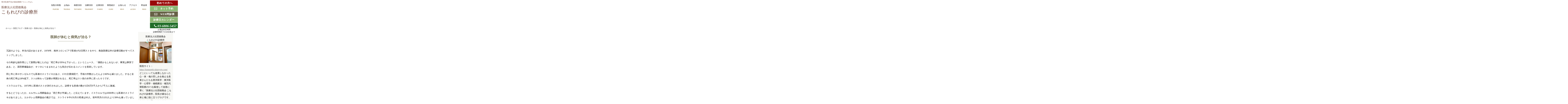

--- FILE ---
content_type: text/html; charset=UTF-8
request_url: http://komorebi-shinryojo.com/diary-blog/short-story/10687
body_size: 24530
content:
<!DOCTYPE html>
<!--[if lt IE 7]>
<html class="ie6" lang="ja"> <![endif]-->
<!--[if IE 7]>
<html class="i7" lang="ja"> <![endif]-->
<!--[if IE 8]>
<html class="ie" lang="ja"> <![endif]-->
<!--[if gt IE 8]><!-->
<html lang="ja">
	<!--<![endif]-->
	<head>
<!-- Google Tag Manager -->
<script>(function(w,d,s,l,i){w[l]=w[l]||[];w[l].push({'gtm.start':
new Date().getTime(),event:'gtm.js'});var f=d.getElementsByTagName(s)[0],
j=d.createElement(s),dl=l!='dataLayer'?'&l='+l:'';j.async=true;j.src=
'https://www.googletagmanager.com/gtm.js?id='+i+dl;f.parentNode.insertBefore(j,f);
})(window,document,'script','dataLayer','GTM-KFBB3BV4');</script>
<!-- End Google Tag Manager -->

		<meta charset="UTF-8" >
		<meta name="viewport" content="width=device-width,initial-scale=1.0,user-scalable=no">
		<meta name="format-detection" content="telephone=no" >
		
		
		<link rel="alternate" type="application/rss+xml" title="医療法人社団徳風会 こもれびの診療所｜荒川区(南千住)の統合医療クリニックなら当院へ RSS Feed" href="https://komorebi-shinryojo.com/feed" />
		<link rel="pingback" href="https://komorebi-shinryojo.com/wp/xmlrpc.php" >
<!--<link href='https://fonts.googleapis.com/css?family=Montserrat:400' rel='stylesheet' type='text/css'>
<link href="https://fonts.googleapis.com/earlyaccess/roundedmplus1c.css" rel="stylesheet" />-->
		<link href='https://fonts.googleapis.com/css?family=PT+Sans+Caption' rel='stylesheet' type='text/css'>		<!--[if lt IE 9]>
		<script src="https://css3-mediaqueries-js.googlecode.com/svn/trunk/css3-mediaqueries.js"></script>
		<script src="https://komorebi-shinryojo.com/wp/wp-content/themes/stinger7/js/html5shiv.js"></script>
		<![endif]-->
				<meta name='robots' content='index, follow, max-image-preview:large, max-snippet:-1, max-video-preview:-1' />
<title>医師が休むと病気が治る？ - 医療法人社団徳風会 こもれびの診療所｜荒川区(南千住)の統合医療クリニックなら当院へ</title>

	<!-- This site is optimized with the Yoast SEO plugin v19.2 - https://yoast.com/wordpress/plugins/seo/ -->
	<title>医師が休むと病気が治る？ - 医療法人社団徳風会 こもれびの診療所｜荒川区(南千住)の統合医療クリニックなら当院へ</title>
	<link rel="canonical" href="https://komorebi-shinryojo.com/diary-blog/short-story/10687" />
	<meta property="og:locale" content="ja_JP" />
	<meta property="og:type" content="article" />
	<meta property="og:title" content="医師が休むと病気が治る？ - 医療法人社団徳風会 こもれびの診療所｜荒川区(南千住)の統合医療クリニックなら当院へ" />
	<meta property="og:url" content="https://komorebi-shinryojo.com/diary-blog/short-story/10687" />
	<meta property="og:site_name" content="医療法人社団徳風会 こもれびの診療所｜荒川区(南千住)の統合医療クリニックなら当院へ" />
	<meta property="article:published_time" content="2020-10-12T11:41:43+00:00" />
	<meta name="author" content="komorebi" />
	<meta name="twitter:card" content="summary" />
	<meta name="twitter:label1" content="執筆者" />
	<meta name="twitter:data1" content="komorebi" />
	<script type="application/ld+json" class="yoast-schema-graph">{"@context":"https://schema.org","@graph":[{"@type":"WebSite","@id":"https://komorebi-shinryojo.com/#website","url":"https://komorebi-shinryojo.com/","name":"医療法人社団徳風会 こもれびの診療所｜荒川区(南千住)の統合医療クリニックなら当院へ","description":"","potentialAction":[{"@type":"SearchAction","target":{"@type":"EntryPoint","urlTemplate":"https://komorebi-shinryojo.com/?s={search_term_string}"},"query-input":"required name=search_term_string"}],"inLanguage":"ja"},{"@type":"WebPage","@id":"https://komorebi-shinryojo.com/diary-blog/short-story/10687#webpage","url":"https://komorebi-shinryojo.com/diary-blog/short-story/10687","name":"医師が休むと病気が治る？ - 医療法人社団徳風会 こもれびの診療所｜荒川区(南千住)の統合医療クリニックなら当院へ","isPartOf":{"@id":"https://komorebi-shinryojo.com/#website"},"datePublished":"2020-10-12T11:41:43+00:00","dateModified":"2020-10-12T11:41:43+00:00","author":{"@id":"https://komorebi-shinryojo.com/#/schema/person/fd4e63e11b60919cc9146f79fd611789"},"breadcrumb":{"@id":"https://komorebi-shinryojo.com/diary-blog/short-story/10687#breadcrumb"},"inLanguage":"ja","potentialAction":[{"@type":"ReadAction","target":["https://komorebi-shinryojo.com/diary-blog/short-story/10687"]}]},{"@type":"BreadcrumbList","@id":"https://komorebi-shinryojo.com/diary-blog/short-story/10687#breadcrumb","itemListElement":[{"@type":"ListItem","position":1,"name":"Home","item":"https://komorebi-shinryojo.com/"},{"@type":"ListItem","position":2,"name":"医師が休むと病気が治る？"}]},{"@type":"Person","@id":"https://komorebi-shinryojo.com/#/schema/person/fd4e63e11b60919cc9146f79fd611789","name":"komorebi","image":{"@type":"ImageObject","inLanguage":"ja","@id":"https://komorebi-shinryojo.com/#/schema/person/image/","url":"https://secure.gravatar.com/avatar/c24401ef0c787dabf2a88ce252ad6f5b?s=96&d=mm&r=g","contentUrl":"https://secure.gravatar.com/avatar/c24401ef0c787dabf2a88ce252ad6f5b?s=96&d=mm&r=g","caption":"komorebi"},"url":"https://komorebi-shinryojo.com/author/komorebi"}]}</script>
	<!-- / Yoast SEO plugin. -->


<script id="wpp-js" src="https://komorebi-shinryojo.com/wp/wp-content/plugins/wordpress-popular-posts/assets/js/wpp.min.js?ver=7.3.2" data-sampling="0" data-sampling-rate="100" data-api-url="https://komorebi-shinryojo.com/wp-json/wordpress-popular-posts" data-post-id="10687" data-token="500badf9d6" data-lang="0" data-debug="0" type="text/javascript"></script>
<link rel='stylesheet' id='wp-block-library-css'  href='https://komorebi-shinryojo.com/wp/wp-includes/css/dist/block-library/style.min.css' type='text/css' media='all' />
<style id='global-styles-inline-css' type='text/css'>
body{--wp--preset--color--black: #000000;--wp--preset--color--cyan-bluish-gray: #abb8c3;--wp--preset--color--white: #ffffff;--wp--preset--color--pale-pink: #f78da7;--wp--preset--color--vivid-red: #cf2e2e;--wp--preset--color--luminous-vivid-orange: #ff6900;--wp--preset--color--luminous-vivid-amber: #fcb900;--wp--preset--color--light-green-cyan: #7bdcb5;--wp--preset--color--vivid-green-cyan: #00d084;--wp--preset--color--pale-cyan-blue: #8ed1fc;--wp--preset--color--vivid-cyan-blue: #0693e3;--wp--preset--color--vivid-purple: #9b51e0;--wp--preset--gradient--vivid-cyan-blue-to-vivid-purple: linear-gradient(135deg,rgba(6,147,227,1) 0%,rgb(155,81,224) 100%);--wp--preset--gradient--light-green-cyan-to-vivid-green-cyan: linear-gradient(135deg,rgb(122,220,180) 0%,rgb(0,208,130) 100%);--wp--preset--gradient--luminous-vivid-amber-to-luminous-vivid-orange: linear-gradient(135deg,rgba(252,185,0,1) 0%,rgba(255,105,0,1) 100%);--wp--preset--gradient--luminous-vivid-orange-to-vivid-red: linear-gradient(135deg,rgba(255,105,0,1) 0%,rgb(207,46,46) 100%);--wp--preset--gradient--very-light-gray-to-cyan-bluish-gray: linear-gradient(135deg,rgb(238,238,238) 0%,rgb(169,184,195) 100%);--wp--preset--gradient--cool-to-warm-spectrum: linear-gradient(135deg,rgb(74,234,220) 0%,rgb(151,120,209) 20%,rgb(207,42,186) 40%,rgb(238,44,130) 60%,rgb(251,105,98) 80%,rgb(254,248,76) 100%);--wp--preset--gradient--blush-light-purple: linear-gradient(135deg,rgb(255,206,236) 0%,rgb(152,150,240) 100%);--wp--preset--gradient--blush-bordeaux: linear-gradient(135deg,rgb(254,205,165) 0%,rgb(254,45,45) 50%,rgb(107,0,62) 100%);--wp--preset--gradient--luminous-dusk: linear-gradient(135deg,rgb(255,203,112) 0%,rgb(199,81,192) 50%,rgb(65,88,208) 100%);--wp--preset--gradient--pale-ocean: linear-gradient(135deg,rgb(255,245,203) 0%,rgb(182,227,212) 50%,rgb(51,167,181) 100%);--wp--preset--gradient--electric-grass: linear-gradient(135deg,rgb(202,248,128) 0%,rgb(113,206,126) 100%);--wp--preset--gradient--midnight: linear-gradient(135deg,rgb(2,3,129) 0%,rgb(40,116,252) 100%);--wp--preset--duotone--dark-grayscale: url('#wp-duotone-dark-grayscale');--wp--preset--duotone--grayscale: url('#wp-duotone-grayscale');--wp--preset--duotone--purple-yellow: url('#wp-duotone-purple-yellow');--wp--preset--duotone--blue-red: url('#wp-duotone-blue-red');--wp--preset--duotone--midnight: url('#wp-duotone-midnight');--wp--preset--duotone--magenta-yellow: url('#wp-duotone-magenta-yellow');--wp--preset--duotone--purple-green: url('#wp-duotone-purple-green');--wp--preset--duotone--blue-orange: url('#wp-duotone-blue-orange');--wp--preset--font-size--small: 13px;--wp--preset--font-size--medium: 20px;--wp--preset--font-size--large: 36px;--wp--preset--font-size--x-large: 42px;}.has-black-color{color: var(--wp--preset--color--black) !important;}.has-cyan-bluish-gray-color{color: var(--wp--preset--color--cyan-bluish-gray) !important;}.has-white-color{color: var(--wp--preset--color--white) !important;}.has-pale-pink-color{color: var(--wp--preset--color--pale-pink) !important;}.has-vivid-red-color{color: var(--wp--preset--color--vivid-red) !important;}.has-luminous-vivid-orange-color{color: var(--wp--preset--color--luminous-vivid-orange) !important;}.has-luminous-vivid-amber-color{color: var(--wp--preset--color--luminous-vivid-amber) !important;}.has-light-green-cyan-color{color: var(--wp--preset--color--light-green-cyan) !important;}.has-vivid-green-cyan-color{color: var(--wp--preset--color--vivid-green-cyan) !important;}.has-pale-cyan-blue-color{color: var(--wp--preset--color--pale-cyan-blue) !important;}.has-vivid-cyan-blue-color{color: var(--wp--preset--color--vivid-cyan-blue) !important;}.has-vivid-purple-color{color: var(--wp--preset--color--vivid-purple) !important;}.has-black-background-color{background-color: var(--wp--preset--color--black) !important;}.has-cyan-bluish-gray-background-color{background-color: var(--wp--preset--color--cyan-bluish-gray) !important;}.has-white-background-color{background-color: var(--wp--preset--color--white) !important;}.has-pale-pink-background-color{background-color: var(--wp--preset--color--pale-pink) !important;}.has-vivid-red-background-color{background-color: var(--wp--preset--color--vivid-red) !important;}.has-luminous-vivid-orange-background-color{background-color: var(--wp--preset--color--luminous-vivid-orange) !important;}.has-luminous-vivid-amber-background-color{background-color: var(--wp--preset--color--luminous-vivid-amber) !important;}.has-light-green-cyan-background-color{background-color: var(--wp--preset--color--light-green-cyan) !important;}.has-vivid-green-cyan-background-color{background-color: var(--wp--preset--color--vivid-green-cyan) !important;}.has-pale-cyan-blue-background-color{background-color: var(--wp--preset--color--pale-cyan-blue) !important;}.has-vivid-cyan-blue-background-color{background-color: var(--wp--preset--color--vivid-cyan-blue) !important;}.has-vivid-purple-background-color{background-color: var(--wp--preset--color--vivid-purple) !important;}.has-black-border-color{border-color: var(--wp--preset--color--black) !important;}.has-cyan-bluish-gray-border-color{border-color: var(--wp--preset--color--cyan-bluish-gray) !important;}.has-white-border-color{border-color: var(--wp--preset--color--white) !important;}.has-pale-pink-border-color{border-color: var(--wp--preset--color--pale-pink) !important;}.has-vivid-red-border-color{border-color: var(--wp--preset--color--vivid-red) !important;}.has-luminous-vivid-orange-border-color{border-color: var(--wp--preset--color--luminous-vivid-orange) !important;}.has-luminous-vivid-amber-border-color{border-color: var(--wp--preset--color--luminous-vivid-amber) !important;}.has-light-green-cyan-border-color{border-color: var(--wp--preset--color--light-green-cyan) !important;}.has-vivid-green-cyan-border-color{border-color: var(--wp--preset--color--vivid-green-cyan) !important;}.has-pale-cyan-blue-border-color{border-color: var(--wp--preset--color--pale-cyan-blue) !important;}.has-vivid-cyan-blue-border-color{border-color: var(--wp--preset--color--vivid-cyan-blue) !important;}.has-vivid-purple-border-color{border-color: var(--wp--preset--color--vivid-purple) !important;}.has-vivid-cyan-blue-to-vivid-purple-gradient-background{background: var(--wp--preset--gradient--vivid-cyan-blue-to-vivid-purple) !important;}.has-light-green-cyan-to-vivid-green-cyan-gradient-background{background: var(--wp--preset--gradient--light-green-cyan-to-vivid-green-cyan) !important;}.has-luminous-vivid-amber-to-luminous-vivid-orange-gradient-background{background: var(--wp--preset--gradient--luminous-vivid-amber-to-luminous-vivid-orange) !important;}.has-luminous-vivid-orange-to-vivid-red-gradient-background{background: var(--wp--preset--gradient--luminous-vivid-orange-to-vivid-red) !important;}.has-very-light-gray-to-cyan-bluish-gray-gradient-background{background: var(--wp--preset--gradient--very-light-gray-to-cyan-bluish-gray) !important;}.has-cool-to-warm-spectrum-gradient-background{background: var(--wp--preset--gradient--cool-to-warm-spectrum) !important;}.has-blush-light-purple-gradient-background{background: var(--wp--preset--gradient--blush-light-purple) !important;}.has-blush-bordeaux-gradient-background{background: var(--wp--preset--gradient--blush-bordeaux) !important;}.has-luminous-dusk-gradient-background{background: var(--wp--preset--gradient--luminous-dusk) !important;}.has-pale-ocean-gradient-background{background: var(--wp--preset--gradient--pale-ocean) !important;}.has-electric-grass-gradient-background{background: var(--wp--preset--gradient--electric-grass) !important;}.has-midnight-gradient-background{background: var(--wp--preset--gradient--midnight) !important;}.has-small-font-size{font-size: var(--wp--preset--font-size--small) !important;}.has-medium-font-size{font-size: var(--wp--preset--font-size--medium) !important;}.has-large-font-size{font-size: var(--wp--preset--font-size--large) !important;}.has-x-large-font-size{font-size: var(--wp--preset--font-size--x-large) !important;}
</style>
<link rel='stylesheet' id='contact-form-7-css'  href='https://komorebi-shinryojo.com/wp/wp-content/plugins/contact-form-7/includes/css/styles.css' type='text/css' media='all' />
<link rel='stylesheet' id='jquery-ui-theme-css'  href='https://ajax.googleapis.com/ajax/libs/jqueryui/1.11.4/themes/smoothness/jquery-ui.min.css' type='text/css' media='all' />
<link rel='stylesheet' id='jquery-ui-timepicker-css'  href='https://komorebi-shinryojo.com/wp/wp-content/plugins/contact-form-7-datepicker/js/jquery-ui-timepicker/jquery-ui-timepicker-addon.min.css' type='text/css' media='all' />
<link rel='stylesheet' id='udefault-css'  href='https://komorebi-shinryojo.com/wp/wp-content/plugins/ultimate-wp-query-search-filter/themes/default.css' type='text/css' media='all' />
<link rel='stylesheet' id='wordpress-popular-posts-css-css'  href='https://komorebi-shinryojo.com/wp/wp-content/plugins/wordpress-popular-posts/assets/css/wpp.css' type='text/css' media='all' />
<link rel='stylesheet' id='normalize-css'  href='https://komorebi-shinryojo.com/wp/wp-content/themes/stinger7/css/normalize.css' type='text/css' media='all' />
<link rel='stylesheet' id='font-awesome-css'  href='//maxcdn.bootstrapcdn.com/font-awesome/4.5.0/css/font-awesome.min.css' type='text/css' media='all' />
<link rel='stylesheet' id='style-css'  href='https://komorebi-shinryojo.com/wp/wp-content/themes/stinger7child/style.css' type='text/css' media='all' />
<link rel='stylesheet' id='fancybox-css'  href='https://komorebi-shinryojo.com/wp/wp-content/plugins/easy-fancybox/fancybox/1.5.4/jquery.fancybox.min.css' type='text/css' media='screen' />
<style id='fancybox-inline-css' type='text/css'>
#fancybox-outer{background:#ffffff}#fancybox-content{background:#ffffff;border-color:#ffffff;color:#000000;}#fancybox-title,#fancybox-title-float-main{color:#fff}
</style>
<link rel='stylesheet' id='wp-pagenavi-css'  href='https://komorebi-shinryojo.com/wp/wp-content/plugins/wp-pagenavi/pagenavi-css.css' type='text/css' media='all' />
<script type='text/javascript' src='//ajax.googleapis.com/ajax/libs/jquery/1.11.3/jquery.min.js' id='jquery-js'></script>
<script type='text/javascript' src='https://komorebi-shinryojo.com/wp/wp-content/plugins/responsive-menu-pro/public/js/noscroll.js' id='responsive-menu-pro-noscroll-js'></script>
<link rel='shortlink' href='https://komorebi-shinryojo.com/?p=10687' />
            <style id="wpp-loading-animation-styles">@-webkit-keyframes bgslide{from{background-position-x:0}to{background-position-x:-200%}}@keyframes bgslide{from{background-position-x:0}to{background-position-x:-200%}}.wpp-widget-block-placeholder,.wpp-shortcode-placeholder{margin:0 auto;width:60px;height:3px;background:#dd3737;background:linear-gradient(90deg,#dd3737 0%,#571313 10%,#dd3737 100%);background-size:200% auto;border-radius:3px;-webkit-animation:bgslide 1s infinite linear;animation:bgslide 1s infinite linear}</style>
            <meta name="robots" content="index, follow" />
<link rel="icon" href="/wp/wp-content/uploads/2022/05/cropped-logo-32x32.png" sizes="32x32" />
<link rel="icon" href="/wp/wp-content/uploads/2022/05/cropped-logo-192x192.png" sizes="192x192" />
<link rel="apple-touch-icon" href="/wp/wp-content/uploads/2022/05/cropped-logo-180x180.png" />
<meta name="msapplication-TileImage" content="/wp/wp-content/uploads/2022/05/cropped-logo-270x270.png" />
<style>button#responsive-menu-pro-button,
#responsive-menu-pro-container {
    display: none;
    -webkit-text-size-adjust: 100%;
}

#responsive-menu-pro-container {
    z-index: 99998;
}

@media screen and (max-width:1000px) {

    #responsive-menu-pro-container {
        display: block;
        position: fixed;
        top: 0;
        bottom: 0;        padding-bottom: 5px;
        margin-bottom: -5px;
        outline: 1px solid transparent;
        overflow-y: auto;
        overflow-x: hidden;
    }

    #responsive-menu-pro-container .responsive-menu-pro-search-box {
        width: 100%;
        padding: 0 2%;
        border-radius: 2px;
        height: 50px;
        -webkit-appearance: none;
    }

    #responsive-menu-pro-container.push-left,
    #responsive-menu-pro-container.slide-left {
        transform: translateX(-100%);
        -ms-transform: translateX(-100%);
        -webkit-transform: translateX(-100%);
        -moz-transform: translateX(-100%);
    }

    .responsive-menu-pro-open #responsive-menu-pro-container.push-left,
    .responsive-menu-pro-open #responsive-menu-pro-container.slide-left {
        transform: translateX(0);
        -ms-transform: translateX(0);
        -webkit-transform: translateX(0);
        -moz-transform: translateX(0);
    }

    #responsive-menu-pro-container.push-top,
    #responsive-menu-pro-container.slide-top {
        transform: translateY(-100%);
        -ms-transform: translateY(-100%);
        -webkit-transform: translateY(-100%);
        -moz-transform: translateY(-100%);
    }

    .responsive-menu-pro-open #responsive-menu-pro-container.push-top,
    .responsive-menu-pro-open #responsive-menu-pro-container.slide-top {
        transform: translateY(0);
        -ms-transform: translateY(0);
        -webkit-transform: translateY(0);
        -moz-transform: translateY(0);
    }

    #responsive-menu-pro-container.push-right,
    #responsive-menu-pro-container.slide-right {
        transform: translateX(100%);
        -ms-transform: translateX(100%);
        -webkit-transform: translateX(100%);
        -moz-transform: translateX(100%);
    }

    .responsive-menu-pro-open #responsive-menu-pro-container.push-right,
    .responsive-menu-pro-open #responsive-menu-pro-container.slide-right {
        transform: translateX(0);
        -ms-transform: translateX(0);
        -webkit-transform: translateX(0);
        -moz-transform: translateX(0);
    }

    #responsive-menu-pro-container.push-bottom,
    #responsive-menu-pro-container.slide-bottom {
        transform: translateY(100%);
        -ms-transform: translateY(100%);
        -webkit-transform: translateY(100%);
        -moz-transform: translateY(100%);
    }

    .responsive-menu-pro-open #responsive-menu-pro-container.push-bottom,
    .responsive-menu-pro-open #responsive-menu-pro-container.slide-bottom {
        transform: translateY(0);
        -ms-transform: translateY(0);
        -webkit-transform: translateY(0);
        -moz-transform: translateY(0);
    }

    #responsive-menu-pro-container,
    #responsive-menu-pro-container:before,
    #responsive-menu-pro-container:after,
    #responsive-menu-pro-container *,
    #responsive-menu-pro-container *:before,
    #responsive-menu-pro-container *:after {
        box-sizing: border-box;
        margin: 0;
        padding: 0;
    }

    #responsive-menu-pro-container #responsive-menu-pro-search-box,
    #responsive-menu-pro-container #responsive-menu-pro-additional-content,
    #responsive-menu-pro-container #responsive-menu-pro-title {
        padding: 25px 5%;
    }

    #responsive-menu-pro-container #responsive-menu-pro,
    #responsive-menu-pro-container #responsive-menu-pro ul {
        width: 100%;
   }

    #responsive-menu-pro-container #responsive-menu-pro ul.responsive-menu-pro-submenu {
        display: none;
    }

    #responsive-menu-pro-container #responsive-menu-pro ul.responsive-menu-pro-submenu.responsive-menu-pro-submenu-open {
     display: block;
    }        #responsive-menu-pro-container #responsive-menu-pro ul.responsive-menu-pro-submenu-depth-1 a.responsive-menu-pro-item-link {
            padding-left:10%;
        }

        #responsive-menu-pro-container #responsive-menu-pro ul.responsive-menu-pro-submenu-depth-2 a.responsive-menu-pro-item-link {
            padding-left:15%;
        }

        #responsive-menu-pro-container #responsive-menu-pro ul.responsive-menu-pro-submenu-depth-3 a.responsive-menu-pro-item-link {
            padding-left:20%;
        }

        #responsive-menu-pro-container #responsive-menu-pro ul.responsive-menu-pro-submenu-depth-4 a.responsive-menu-pro-item-link {
            padding-left:25%;
        }

        #responsive-menu-pro-container #responsive-menu-pro ul.responsive-menu-pro-submenu-depth-5 a.responsive-menu-pro-item-link {
            padding-left:30%;
        }
    #responsive-menu-pro-container li.responsive-menu-pro-item {
        width: 100%;
        list-style: none;
    }

    #responsive-menu-pro-container li.responsive-menu-pro-item a {
        width: 100%;
        display: block;
        text-decoration: none;
        padding: 05%;
        position: relative;
    }

    #responsive-menu-pro-container li.responsive-menu-pro-item a .glyphicon,
    #responsive-menu-pro-container li.responsive-menu-pro-item a .fab,
    #responsive-menu-pro-container li.responsive-menu-pro-item a .fas {
        margin-right: 15px;
    }

    #responsive-menu-pro-container li.responsive-menu-pro-item a .responsive-menu-pro-subarrow {
        position: absolute;
        top: 0;
        bottom: 0;
        text-align: center;
        overflow: hidden;
    }

    #responsive-menu-pro-container li.responsive-menu-pro-item a .responsive-menu-pro-subarrow .glyphicon,
    #responsive-menu-pro-container li.responsive-menu-pro-item a .responsive-menu-pro-subarrow .fab,
    #responsive-menu-pro-container li.responsive-menu-pro-item a .responsive-menu-pro-subarrow .fas {
        margin-right: 0;
    }

    button#responsive-menu-pro-button .responsive-menu-pro-button-icon-inactive {
        display: none;
    }

    button#responsive-menu-pro-button {
        z-index: 99999;
        display: none;
        overflow: hidden;
        outline: none;
    }

    button#responsive-menu-pro-button img {
        max-width: 100%;
    }

    .responsive-menu-pro-label {
        display: inline-block;
        font-weight: 600;
        margin: 0 5px;
        vertical-align: middle;
    }

    .responsive-menu-pro-accessible {
        display: inline-block;
    }

    .responsive-menu-pro-accessible .responsive-menu-pro-box {
        display: inline-block;
        vertical-align: middle;
    }

    .responsive-menu-pro-label.responsive-menu-pro-label-top,
    .responsive-menu-pro-label.responsive-menu-pro-label-bottom {
        display: block;
        margin: 0 auto;
    }

    button#responsive-menu-pro-button {
        padding: 0 0;
        display: inline-block;
        cursor: pointer;
        transition-property: opacity, filter;
        transition-duration: 0.15s;
        transition-timing-function: linear;
        font: inherit;
        color: inherit;
        text-transform: none;
        background-color: transparent;
        border: 0;
        margin: 0;
    }

    .responsive-menu-pro-box {
        width:25px;
        height:19px;
        display: inline-block;
        position: relative;
    }

    .responsive-menu-pro-inner {
        display: block;
        top: 50%;
        margin-top:-1.5px;
    }

    .responsive-menu-pro-inner,
    .responsive-menu-pro-inner::before,
    .responsive-menu-pro-inner::after {
        width:25px;
        height:3px;
        background-color:#ffffff;
        border-radius: 4px;
        position: absolute;
        transition-property: transform;
        transition-duration: 0.15s;
        transition-timing-function: ease;
    }

    .responsive-menu-pro-open .responsive-menu-pro-inner,
    .responsive-menu-pro-open .responsive-menu-pro-inner::before,
    .responsive-menu-pro-open .responsive-menu-pro-inner::after {
        background-color:#ffffff;
    }

    button#responsive-menu-pro-button:hover .responsive-menu-pro-inner,
    button#responsive-menu-pro-button:hover .responsive-menu-pro-inner::before,
    button#responsive-menu-pro-button:hover .responsive-menu-pro-inner::after,
    button#responsive-menu-pro-button:hover .responsive-menu-pro-open .responsive-menu-pro-inner,
    button#responsive-menu-pro-button:hover .responsive-menu-pro-open .responsive-menu-pro-inner::before,
    button#responsive-menu-pro-button:hover .responsive-menu-pro-open .responsive-menu-pro-inner::after,
    button#responsive-menu-pro-button:focus .responsive-menu-pro-inner,
    button#responsive-menu-pro-button:focus .responsive-menu-pro-inner::before,
    button#responsive-menu-pro-button:focus .responsive-menu-pro-inner::after,
    button#responsive-menu-pro-button:focus .responsive-menu-pro-open .responsive-menu-pro-inner,
    button#responsive-menu-pro-button:focus .responsive-menu-pro-open .responsive-menu-pro-inner::before,
    button#responsive-menu-pro-button:focus .responsive-menu-pro-open .responsive-menu-pro-inner::after {
        background-color:#ffffff;
    }

    .responsive-menu-pro-inner::before,
    .responsive-menu-pro-inner::after {
        content: "";
        display: block;
    }

    .responsive-menu-pro-inner::before {
        top:-8px;
    }

    .responsive-menu-pro-inner::after {
        bottom:-8px;
    }.responsive-menu-pro-boring .responsive-menu-pro-inner,
.responsive-menu-pro-boring .responsive-menu-pro-inner::before,
.responsive-menu-pro-boring .responsive-menu-pro-inner::after {
    transition-property: none;
}

.responsive-menu-pro-boring.is-active .responsive-menu-pro-inner {
    transform: rotate(45deg);
}

.responsive-menu-pro-boring.is-active .responsive-menu-pro-inner::before {
    top: 0;
    opacity: 0;
}

.responsive-menu-pro-boring.is-active .responsive-menu-pro-inner::after {
    bottom: 0;
    transform: rotate(-90deg);
}
    button#responsive-menu-pro-button {
        width:55px;
        height:55px;
        position:fixed;
        top:15px;right:5%;
        display: inline-block;
        transition: transform0.5s, background-color0.5s;           background:rgba(93, 144, 89, 0.9);    }        .responsive-menu-pro-open button#responsive-menu-pro-button:hover,
        .responsive-menu-pro-open button#responsive-menu-pro-button:focus,
        button#responsive-menu-pro-button:hover,
        button#responsive-menu-pro-button:focus {
            background:rgba(93, 144, 89, 0.9);
         }        .responsive-menu-pro-open button#responsive-menu-pro-button {
            background:rgba(93, 144, 89, 0.9);
         }
    button#responsive-menu-pro-button .responsive-menu-pro-box {
        color:#ffffff;
    }

    .responsive-menu-pro-open button#responsive-menu-pro-button .responsive-menu-pro-box {
        color:#ffffff;
    }

    .responsive-menu-pro-label {
        color:#ffffff;
        font-size:14px;
        line-height:13px;    }

    .responsive-menu-pro-label .responsive-menu-pro-button-text-open {
        display: none;
    }
    .responsive-menu-pro-fade-top #responsive-menu-pro-container,
    .responsive-menu-pro-fade-left #responsive-menu-pro-container,
    .responsive-menu-pro-fade-right #responsive-menu-pro-container,
    .responsive-menu-pro-fade-bottom #responsive-menu-pro-container {
        display: none;
    }
    #responsive-menu-pro-container {
        width:75%;left: 0;            background:rgba(255, 255, 255, 0.8);        transition: transform0.5s;
        text-align:left;    }

    #responsive-menu-pro-container #responsive-menu-pro-wrapper {
        background:rgba(255, 255, 255, 0.8);
    }

    #responsive-menu-pro-container #responsive-menu-pro-additional-content {
        color:#ffffff;
    }

    #responsive-menu-pro-container .responsive-menu-pro-search-box {
        background:#ffffff;
        border: 2px solid#dadada;
        color:#333333;
    }

    #responsive-menu-pro-container .responsive-menu-pro-search-box:-ms-input-placeholder {
        color:#c7c7cd;
    }

    #responsive-menu-pro-container .responsive-menu-pro-search-box::-webkit-input-placeholder {
        color:#c7c7cd;
    }

    #responsive-menu-pro-container .responsive-menu-pro-search-box:-moz-placeholder {
        color:#c7c7cd;
        opacity: 1;
    }

    #responsive-menu-pro-container .responsive-menu-pro-search-box::-moz-placeholder {
        color:#c7c7cd;
        opacity: 1;
    }

    #responsive-menu-pro-container .responsive-menu-pro-item-link,
    #responsive-menu-pro-container #responsive-menu-pro-title,
    #responsive-menu-pro-container .responsive-menu-pro-subarrow {
        transition: background-color0.5s,
                    border-color0.5s,
                    color0.5s;
    }

    #responsive-menu-pro-container #responsive-menu-pro-title {
        background-color:rgba(255, 255, 255, 1);
        color:#ffffff;
        font-size:13px;
        text-align:left;
    }

    #responsive-menu-pro-container #responsive-menu-pro-title a {
        color:#ffffff;
        font-size:13px;
        text-decoration: none;
    }

    #responsive-menu-pro-container #responsive-menu-pro-title a:hover {
        color:#ffffff;
    }

    #responsive-menu-pro-container #responsive-menu-pro-title:hover {
        background-color:rgba(255, 255, 255, 1);
        color:#ffffff;
    }

    #responsive-menu-pro-container #responsive-menu-pro-title:hover a {
        color:#ffffff;
    }

    #responsive-menu-pro-container #responsive-menu-pro-title #responsive-menu-pro-title-image {
        display: inline-block;
        vertical-align: middle;
        max-width: 100%;
        margin-bottom: 15px;
    }

    #responsive-menu-pro-container #responsive-menu-pro-title #responsive-menu-pro-title-image img {        max-width: 100%;
    }
    #responsive-menu-pro-container #responsive-menu-pro > li.responsive-menu-pro-item:first-child > a {
        border-top:1px solidrgba(255, 255, 255, 0.5);
    }

    #responsive-menu-pro-container #responsive-menu-pro li.responsive-menu-pro-item .responsive-menu-pro-item-link {
        font-size:14px;
    }

    #responsive-menu-pro-container #responsive-menu-pro li.responsive-menu-pro-item a {
        line-height:50px;
        border-bottom:1px solidrgba(255, 255, 255, 0.5);
        color:#ffffff;
        background-color:rgba(93, 144, 89, 1);            height:50px;    }

    #responsive-menu-pro-container #responsive-menu-pro li.responsive-menu-pro-item a:hover {
        color:#ffffff;
        background-color:rgba(93, 144, 89, 0.8);
        border-color:rgba(255, 255, 255, 0.5);
    }

    #responsive-menu-pro-container #responsive-menu-pro li.responsive-menu-pro-item a:hover .responsive-menu-pro-subarrow {
        color:#ffffff;
        border-color:rgba(91, 143, 87, 1);
        background-color:rgba(255, 255, 255, 1);
    }

    #responsive-menu-pro-container #responsive-menu-pro li.responsive-menu-pro-item a:hover .responsive-menu-pro-subarrow.responsive-menu-pro-subarrow-active {
        color:rgba(0, 70, 128, 1);
        border-color:rgba(91, 143, 87, 1);
        background-color:rgba(255, 255, 255, 1);
    }

    #responsive-menu-pro-container #responsive-menu-pro li.responsive-menu-pro-item a .responsive-menu-pro-subarrow {right: 0;
        height:45px;
        line-height:45px;
        width:45px;
        color:rgba(91, 143, 87, 1);
        border-left:1px solidrgba(91, 143, 87, 1);
        background-color:rgba(255, 255, 255, 1);
    }

    #responsive-menu-pro-container #responsive-menu-pro li.responsive-menu-pro-item a .responsive-menu-pro-subarrow.responsive-menu-pro-subarrow-active {
        color:rgba(91, 143, 87, 1);
        border-color:rgba(91, 143, 87, 1);
        background-color:rgba(255, 255, 255, 1);
    }

    #responsive-menu-pro-container #responsive-menu-pro li.responsive-menu-pro-item a .responsive-menu-pro-subarrow.responsive-menu-pro-subarrow-active:hover {
        color:rgba(0, 70, 128, 1);
        border-color:rgba(91, 143, 87, 1);
        background-color:rgba(255, 255, 255, 1);
    }

    #responsive-menu-pro-container #responsive-menu-pro li.responsive-menu-pro-item a .responsive-menu-pro-subarrow:hover {
        color:#ffffff;
        border-color:rgba(91, 143, 87, 1);
        background-color:rgba(255, 255, 255, 1);
    }

    #responsive-menu-pro-container #responsive-menu-pro li.responsive-menu-pro-item.responsive-menu-pro-current-item > .responsive-menu-pro-item-link {
        background-color:rgba(93, 144, 89, 0.8);
        color:#ffffff;
        border-color:rgba(255, 255, 255, 0.5);
    }

    #responsive-menu-pro-container #responsive-menu-pro li.responsive-menu-pro-item.responsive-menu-pro-current-item > .responsive-menu-pro-item-link:hover {
        background-color:rgba(160, 124, 61, 1);
        color:#ffffff;
        border-color:rgba(255, 255, 255, 0.5);
    }        #responsive-menu-pro-container #responsive-menu-pro ul.responsive-menu-pro-submenu li.responsive-menu-pro-item .responsive-menu-pro-item-link {            font-size:13px;
        }

        #responsive-menu-pro-container #responsive-menu-pro ul.responsive-menu-pro-submenu li.responsive-menu-pro-item a {                height:45px;            line-height:45px;
            border-bottom:1px solidrgba(204, 204, 204, 1);
            color:rgba(0, 0, 0, 1);
            background-color:rgba(255, 255, 255, 1);
        }

        #responsive-menu-pro-container #responsive-menu-pro ul.responsive-menu-pro-submenu li.responsive-menu-pro-item a:hover {
            color:rgba(0, 0, 0, 1);
            background-color:rgba(255, 255, 255, 1);
            border-color:rgba(204, 204, 204, 1);
        }

        #responsive-menu-pro-container #responsive-menu-pro ul.responsive-menu-pro-submenu li.responsive-menu-pro-item a:hover .responsive-menu-pro-subarrow {
            color:#ffffff;
            border-color:#3f3f3f;
            background-color:#3f3f3f;
        }

        #responsive-menu-pro-container #responsive-menu-pro ul.responsive-menu-pro-submenu li.responsive-menu-pro-item a:hover .responsive-menu-pro-subarrow.responsive-menu-pro-subarrow-active {
            color:#ffffff;
            border-color:#3f3f3f;
            background-color:#3f3f3f;
        }

        #responsive-menu-pro-container #responsive-menu-pro ul.responsive-menu-pro-submenu li.responsive-menu-pro-item a .responsive-menu-pro-subarrow {right: 0;
            height:39px;
            line-height:39px;
            width:40px;
            color:#ffffff;
            border-left:1px solid#212121;
            background-color:#212121;
        }

        #responsive-menu-pro-container #responsive-menu-pro ul.responsive-menu-pro-submenu li.responsive-menu-pro-item a .responsive-menu-pro-subarrow.responsive-menu-pro-subarrow-active {
            color:#ffffff;
            border-color:#212121;
            background-color:#212121;
        }

        #responsive-menu-pro-container #responsive-menu-pro ul.responsive-menu-pro-submenu li.responsive-menu-pro-item a .responsive-menu-pro-subarrow.responsive-menu-pro-subarrow-active:hover {
            color:#ffffff;
            border-color:#3f3f3f;
            background-color:#3f3f3f;
        }

        #responsive-menu-pro-container #responsive-menu-pro ul.responsive-menu-pro-submenu li.responsive-menu-pro-item a .responsive-menu-pro-subarrow:hover {
            color:#ffffff;
            border-color:#3f3f3f;
            background-color:#3f3f3f;
        }

        #responsive-menu-pro-container #responsive-menu-pro ul.responsive-menu-pro-submenu li.responsive-menu-pro-item.responsive-menu-pro-current-item > .responsive-menu-pro-item-link {
            background-color:rgba(255, 255, 255, 1);
            color:rgba(0, 0, 0, 1);
            border-color:rgba(204, 204, 204, 1);
        }

        #responsive-menu-pro-container #responsive-menu-pro ul.responsive-menu-pro-submenu li.responsive-menu-pro-item.responsive-menu-pro-current-item > .responsive-menu-pro-item-link:hover {
            background-color:rgba(255, 255, 255, 1);
            color:rgba(0, 0, 0, 1);
            border-color:rgba(204, 204, 204, 1);
        }
}</style><script>jQuery(document).ready(function($) {

    var ResponsiveMenuPro = {
        trigger: '#responsive-menu-pro-button',
        animationSpeed:500,
        breakpoint:1000,        isOpen: false,
        activeClass: 'is-active',
        container: '#responsive-menu-pro-container',
        openClass: 'responsive-menu-pro-open',
        activeArrow: '▲',
        inactiveArrow: '▼',
        wrapper: '#responsive-menu-pro-wrapper',
        linkElement: '.responsive-menu-pro-item-link',
        subMenuTransitionTime:200,
        originalHeight: '',
        openMenu: function() {
            $(this.trigger).addClass(this.activeClass);
            $('html').addClass(this.openClass);
            $('.responsive-menu-pro-button-icon-active').hide();
            $('.responsive-menu-pro-button-icon-inactive').show();                this.setWrapperTranslate();
            this.isOpen = true;
        },
        closeMenu: function() {
            $(this.trigger).removeClass(this.activeClass);
            $('html').removeClass(this.openClass);
            $('.responsive-menu-pro-button-icon-inactive').hide();
            $('.responsive-menu-pro-button-icon-active').show();                this.clearWrapperTranslate();
            $("#responsive-menu-pro > li").removeAttr('style');
            this.isOpen = false;
        },        triggerMenu: function() {
            this.isOpen ? this.closeMenu() : this.openMenu();
        },
        triggerSubArrow: function(subarrow) {
            var sub_menu = $(subarrow).parent().siblings('.responsive-menu-pro-submenu');
            var self = this;
                if(sub_menu.hasClass('responsive-menu-pro-submenu-open')) {
                    sub_menu.slideUp(self.subMenuTransitionTime, 'linear',function() {
                        $(this).css('display', '');
                    }).removeClass('responsive-menu-pro-submenu-open');
                    $(subarrow).html(this.inactiveArrow);
                    $(subarrow).removeClass('responsive-menu-pro-subarrow-active');
                } else {
                    sub_menu.slideDown(self.subMenuTransitionTime, 'linear').addClass('responsive-menu-pro-submenu-open');
                    $(subarrow).html(this.activeArrow);
                    $(subarrow).addClass('responsive-menu-pro-subarrow-active');
                }
        },
        menuHeight: function() {
            return $(this.container).height();
        },
        menuWidth: function() {
            return $(this.container).width();
        },
        wrapperHeight: function() {
            return $(this.wrapper).height();
        },            setWrapperTranslate: function() {
                switch('left') {
                    case 'left':
                        translate = 'translateX(' + this.menuWidth() + 'px)'; break;
                    case 'right':
                        translate = 'translateX(-' + this.menuWidth() + 'px)'; break;
                    case 'top':
                        translate = 'translateY(' + this.wrapperHeight() + 'px)'; break;
                    case 'bottom':
                        translate = 'translateY(-' + this.menuHeight() + 'px)'; break;
                }            },
            clearWrapperTranslate: function() {
                var self = this;            },
        init: function() {

            var self = this;
            $(this.trigger).on('click', function(e){
                e.stopPropagation();
                self.triggerMenu();
            });

            $(this.trigger).mouseup(function(){
                $(self.trigger).blur();
            });

            $('.responsive-menu-pro-subarrow').on('click', function(e) {
                e.preventDefault();
                e.stopPropagation();
                self.triggerSubArrow(this);
            });

            $(window).resize(function() {
                if($(window).width() >= self.breakpoint) {
                    if(self.isOpen){
                        self.closeMenu();
                    }
                    $('#responsive-menu-pro, .responsive-menu-pro-submenu').removeAttr('style');
                } else {                        if($('.responsive-menu-pro-open').length > 0){
                            self.setWrapperTranslate();
                        }                }
            });
        }
    };
    ResponsiveMenuPro.init();
});</script>			<script>
		(function (i, s, o, g, r, a, m) {
			i['GoogleAnalyticsObject'] = r;
			i[r] = i[r] || function () {
					(i[r].q = i[r].q || []).push(arguments)
				}, i[r].l = 1 * new Date();
			a = s.createElement(o),
				m = s.getElementsByTagName(o)[0];
			a.async = 1;
			a.src = g;
			m.parentNode.insertBefore(a, m)
		})(window, document, 'script', '//www.google-analytics.com/analytics.js', 'ga');

		ga('create', 'UA-204554483-1', 'auto');
		ga('send', 'pageview');

	</script>
			<script src="https://komorebi-shinryojo.com/wp/wp-content/themes/stinger7child/js/slidebars.min.js"></script>
		<script src="https://komorebi-shinryojo.com/wp/wp-content/themes/stinger7child/js/jquery.bxslider/jquery.bxslider.min.js"></script>
		<script src="https://komorebi-shinryojo.com/wp/wp-content/themes/stinger7child/js/common.js"></script>
		<script src="https://komorebi-shinryojo.com/wp/wp-content/themes/stinger7child/js/zdo_drawer_menu.js"></script>
		<script src="https://komorebi-shinryojo.com/wp/wp-content/themes/stinger7child/js/wow.min.js"></script>
		<script src="https://komorebi-shinryojo.com/wp/wp-content/themes/stinger7child/js/main.js"></script>
		<script async defer src="//maps.googleapis.com/maps/api/js?key=AIzaSyCehWteXPGoyToufB-VvylpYltY4rs5peo&callback=loadedGoogleMap"></script>
		<link rel='stylesheet' href='https://komorebi-shinryojo.com/wp/wp-content/themes/stinger7child/css/slidebars.min.css' type='text/css' />
		<link rel='stylesheet' href='https://komorebi-shinryojo.com/wp/wp-content/themes/stinger7child/js/jquery.bxslider/jquery.bxslider.css' type='text/css' />
		<link rel='stylesheet' href='https://komorebi-shinryojo.com/wp/wp-content/themes/stinger7child/css/common.css' type='text/css' />
		<link href="https://komorebi-shinryojo.com/wp/wp-content/themes/stinger7child/css/zdo_drawer_menu.css" rel="stylesheet" type="text/css">
	<link href="https://use.fontawesome.com/releases/v5.6.1/css/all.css" rel="stylesheet">
<script>
document.addEventListener( 'wpcf7mailsent', function( event ) {
    ga('send', 'event', 'Contact Form', 'submit');
}, false );
</script>
<link rel="stylesheet" href="https://maxcdn.bootstrapcdn.com/font-awesome/4.3.0/css/font-awesome.min.css">
<link rel='stylesheet' href='https://komorebi-shinryojo.com/wp/wp-content/themes/stinger7child/css/local.css' type='text/css' />
<link rel='stylesheet' href='https://komorebi-shinryojo.com/wp/wp-content/themes/stinger7child/css/slider-pro.css' type='text/css' />
<link rel='stylesheet' href='https://komorebi-shinryojo.com/wp/wp-content/themes/stinger7child/css/reset.css' type='text/css' />
<script type="text/javascript">
jQuery(document).ready(function($){
$('#blog_slider').bxSlider({
		'pager': true,
		'preloadImages': 'all',
		'minSlides': 3,
		'maxSlides': 10,
		'auto': true,
		'pause': 7000,
		'speed': 1500,
'startSlide': 6
  });
});

//jQuery(document).ready(function($){
//$('#blog_slider').bxSlider({
//'auto': true,
//'pause': 7000,
//'speed': 500,
//'startSlide': 6
//  });
//});
	-->
</script>

</head>
	
<body data-rsssl=1 class="post-template-default single single-post postid-10687 single-format-standard drawer drawer-right responsive-menu-pro-slide-left" >
<!-- Google Tag Manager (noscript) -->
<noscript><iframe src="https://www.googletagmanager.com/ns.html?id=GTM-KFBB3BV4"
height="0" width="0" style="display:none;visibility:hidden"></iframe></noscript>
<!-- End Google Tag Manager (noscript) -->

<div id="container"></div>
<header class="site-header">
<div class="bg-w">
<div class="header-inline">
 <h1><p class="headline">荒川区(南千住)の統合医療クリニックなら</p>
	 <a href="https://komorebi-shinryojo.com"><span class="logo"><span class="small">医療法人社団徳風会</span><br>こもれびの診療所</span></a></h1>
	
<div id="header-r">
								
<div class="pc-nav">
<div class="gazou-wide">
	<div id="gnav2" class="smatabnone">
			<nav class="gnav2"><ul id="menu-%e3%82%b0%e3%83%ad%e3%83%bc%e3%83%90%e3%83%ab%e3%83%8a%e3%83%93" class="menu"><li id="menu-item-11220" class="menu-item menu-item-type-taxonomy menu-item-object-category menu-item-has-children menu-item-11220"><a href="https://komorebi-shinryojo.com/feature"><span class="b">当院の特徴</span><br><span class="smatabnone">FEATURE</span></a>
<ul class="sub-menu">
	<li id="menu-item-11905" class="menu-item menu-item-type-post_type menu-item-object-page menu-item-11905"><a href="https://komorebi-shinryojo.com/mission">医療法人社団徳風会 こもれびの診療所が目指す医療指針「絆徳医療」</a></li>
	<li id="menu-item-11226" class="menu-item menu-item-type-post_type menu-item-object-page menu-item-11226"><a href="https://komorebi-shinryojo.com/greeting">統合医療のスペシャリスト</a></li>
	<li id="menu-item-11225" class="menu-item menu-item-type-post_type menu-item-object-page menu-item-11225"><a href="https://komorebi-shinryojo.com/integrative">統合医療とは何か？</a></li>
	<li id="menu-item-11224" class="menu-item menu-item-type-post_type menu-item-object-page menu-item-11224"><a href="https://komorebi-shinryojo.com/guide">当院が初めての方へ</a></li>
	<li id="menu-item-13219" class="menu-item menu-item-type-post_type menu-item-object-page menu-item-13219"><a href="https://komorebi-shinryojo.com/qa">Q&#038;A（よくあるご質問）</a></li>
</ul>
</li>
<li id="menu-item-11221" class="menu-item menu-item-type-taxonomy menu-item-object-category menu-item-has-children menu-item-11221"><a href="https://komorebi-shinryojo.com/trouble"><span class="b">お悩み</span><br><span class="smatabnone">TROUBLE</span></a>
<ul class="sub-menu">
	<li id="menu-item-11230" class="menu-item menu-item-type-post_type menu-item-object-page menu-item-11230"><a href="https://komorebi-shinryojo.com/stomach-ache">お腹外来（IBS・SIBO・LGS）</a></li>
	<li id="menu-item-11824" class="menu-item menu-item-type-post_type menu-item-object-page menu-item-11824"><a href="https://komorebi-shinryojo.com/cancer-treatment">がん外来</a></li>
	<li id="menu-item-11227" class="menu-item menu-item-type-post_type menu-item-object-page menu-item-11227"><a href="https://komorebi-shinryojo.com/cancer">終末期安息外来</a></li>
	<li id="menu-item-11228" class="menu-item menu-item-type-post_type menu-item-object-page menu-item-11228"><a href="https://komorebi-shinryojo.com/pain">痛み外来</a></li>
	<li id="menu-item-11229" class="menu-item menu-item-type-post_type menu-item-object-page menu-item-11229"><a href="https://komorebi-shinryojo.com/central-nervous">脳疾患外来（パーキンソン・脳卒中後遺症）</a></li>
	<li id="menu-item-11233" class="menu-item menu-item-type-post_type menu-item-object-page menu-item-11233"><a href="https://komorebi-shinryojo.com/allergic-rhinitis">アレルギー性鼻炎・結膜炎</a></li>
	<li id="menu-item-11235" class="menu-item menu-item-type-post_type menu-item-object-page menu-item-11235"><a href="https://komorebi-shinryojo.com/psychotherapy">疲労外来（慢性疲労・副腎疲労・ミトコンドリア機能低下）</a></li>
	<li id="menu-item-11620" class="menu-item menu-item-type-post_type menu-item-object-page menu-item-11620"><a href="https://komorebi-shinryojo.com/covid-19">コロナ関連外来</a></li>
	<li id="menu-item-12668" class="menu-item menu-item-type-post_type menu-item-object-page menu-item-12668"><a href="https://komorebi-shinryojo.com/cold">冷え性外来</a></li>
</ul>
</li>
<li id="menu-item-11764" class="menu-item menu-item-type-taxonomy menu-item-object-category menu-item-has-children menu-item-11764"><a href="https://komorebi-shinryojo.com/cure/check"><span class="b">検査項目</span><br><span class="smatabnone">TEST-MENU</span></a>
<ul class="sub-menu">
	<li id="menu-item-11766" class="menu-item menu-item-type-post_type menu-item-object-page menu-item-11766"><a href="https://komorebi-shinryojo.com/oligo">オリゴスキャン</a></li>
	<li id="menu-item-11767" class="menu-item menu-item-type-post_type menu-item-object-page menu-item-11767"><a href="https://komorebi-shinryojo.com/oat">有機酸検査（OAT）</a></li>
	<li id="menu-item-11768" class="menu-item menu-item-type-post_type menu-item-object-page menu-item-11768"><a href="https://komorebi-shinryojo.com/g6pd">G6PD活性検査</a></li>
	<li id="menu-item-11770" class="menu-item menu-item-type-post_type menu-item-object-page menu-item-11770"><a href="https://komorebi-shinryojo.com/stool">総合便検査（＋ゾヌリン検査） - Comprehensive Stool Analysis</a></li>
	<li id="menu-item-11769" class="menu-item menu-item-type-post_type menu-item-object-page menu-item-11769"><a href="https://komorebi-shinryojo.com/car">副腎疲労症候群検査～唾液中コルチゾール検査（+ Cortisol Awakening response:CAR）</a></li>
	<li id="menu-item-11922" class="menu-item menu-item-type-post_type menu-item-object-page menu-item-11922"><a href="https://komorebi-shinryojo.com/sibo">SIBO呼気検査</a></li>
	<li id="menu-item-12556" class="menu-item menu-item-type-post_type menu-item-object-page menu-item-12556"><a href="https://komorebi-shinryojo.com/leakygut">腸管バリアパネル及び遅延型アレルギー検査（リーキーガット症候群検査）</a></li>
	<li id="menu-item-12651" class="menu-item menu-item-type-post_type menu-item-object-page menu-item-12651"><a href="https://komorebi-shinryojo.com/gi-map">GI-MAP®</a></li>
</ul>
</li>
<li id="menu-item-11933" class="menu-item menu-item-type-taxonomy menu-item-object-category menu-item-has-children menu-item-11933"><a href="https://komorebi-shinryojo.com/cure/treatment-cure"><span class="b">治療項目</span><br><span class="smatabnone">TREATMENT</span></a>
<ul class="sub-menu">
	<li id="menu-item-11238" class="menu-item menu-item-type-post_type menu-item-object-page menu-item-11238"><a href="https://komorebi-shinryojo.com/ynsa">山元式新頭針療法®（YNSA®）</a></li>
	<li id="menu-item-11240" class="menu-item menu-item-type-post_type menu-item-object-page menu-item-11240"><a href="https://komorebi-shinryojo.com/nasal-allergy">アレルギーWブロック療法</a></li>
	<li id="menu-item-11244" class="menu-item menu-item-type-post_type menu-item-object-page menu-item-11244"><a href="https://komorebi-shinryojo.com/bspot">上咽頭擦過療法（EAT：旧名Bスポット療法）</a></li>
	<li id="menu-item-11247" class="menu-item menu-item-type-post_type menu-item-object-page menu-item-11247"><a href="https://komorebi-shinryojo.com/rakulease">ラクリスマッサージ</a></li>
	<li id="menu-item-11246" class="menu-item menu-item-type-post_type menu-item-object-page menu-item-11246"><a href="https://komorebi-shinryojo.com/alphacoil">アルファコイル</a></li>
	<li id="menu-item-11250" class="menu-item menu-item-type-post_type menu-item-object-page menu-item-11250"><a href="https://komorebi-shinryojo.com/cocktail">腸管内善玉菌群移植療法（善玉菌カクテル注腸）</a></li>
	<li id="menu-item-11249" class="menu-item menu-item-type-post_type menu-item-object-page menu-item-11249"><a href="https://komorebi-shinryojo.com/intestine-page">腸管リフォーム療法</a></li>
	<li id="menu-item-11705" class="menu-item menu-item-type-post_type menu-item-object-page menu-item-11705"><a href="https://komorebi-shinryojo.com/plasma">プラズマ療法（プラズマパルサー）</a></li>
	<li id="menu-item-11931" class="menu-item menu-item-type-post_type menu-item-object-page menu-item-11931"><a href="https://komorebi-shinryojo.com/low-frequency">低周波通電療法</a></li>
	<li id="menu-item-11840" class="menu-item menu-item-type-post_type menu-item-object-page menu-item-11840"><a href="https://komorebi-shinryojo.com/ultrasonic">超音波療法</a></li>
	<li id="menu-item-11881" class="menu-item menu-item-type-post_type menu-item-object-page menu-item-11881"><a href="https://komorebi-shinryojo.com/radio">ラジオ波温熱マッサージ</a></li>
	<li id="menu-item-12376" class="menu-item menu-item-type-post_type menu-item-object-page menu-item-12376"><a href="https://komorebi-shinryojo.com/hydrogen-therapy">水素療法</a></li>
	<li id="menu-item-12466" class="menu-item menu-item-type-post_type menu-item-object-page menu-item-12466"><a href="https://komorebi-shinryojo.com/vielight">Vielight(ヴィ－ライト):脳フォトバイオモジュレーション</a></li>
	<li id="menu-item-12712" class="menu-item menu-item-type-post_type menu-item-object-page menu-item-12712"><a href="https://komorebi-shinryojo.com/vagus-nerve">迷走神経刺激治療</a></li>
	<li id="menu-item-12967" class="menu-item menu-item-type-post_type menu-item-object-page menu-item-12967"><a href="https://komorebi-shinryojo.com/yit">矢追インパクト療法（Yaoi Impact Therapy:YIT）</a></li>
</ul>
</li>
<li id="menu-item-11765" class="menu-item menu-item-type-taxonomy menu-item-object-category menu-item-has-children menu-item-11765"><a href="https://komorebi-shinryojo.com/cure/intravenous"><span class="b">点滴項目</span><br><span class="smatabnone">IV-MENU</span></a>
<ul class="sub-menu">
	<li id="menu-item-11239" class="menu-item menu-item-type-post_type menu-item-object-page menu-item-11239"><a href="https://komorebi-shinryojo.com/stem-cell-super-natant-therapy">幹細胞上清療法(エクソソームリッチタイプ）</a></li>
	<li id="menu-item-11772" class="menu-item menu-item-type-post_type menu-item-object-page menu-item-11772"><a href="https://komorebi-shinryojo.com/vitamin">高濃度ビタミンC点滴療法</a></li>
	<li id="menu-item-11771" class="menu-item menu-item-type-post_type menu-item-object-page menu-item-11771"><a href="https://komorebi-shinryojo.com/glutathione">グルタチオン点滴</a></li>
	<li id="menu-item-11773" class="menu-item menu-item-type-post_type menu-item-object-page menu-item-11773"><a href="https://komorebi-shinryojo.com/premium">疲労回復点滴(ミトコンドリア・副腎機能回復）</a></li>
	<li id="menu-item-11791" class="menu-item menu-item-type-post_type menu-item-object-page menu-item-11791"><a href="https://komorebi-shinryojo.com/bicarbonate">重曹点滴療法【ガン補助療法】</a></li>
	<li id="menu-item-11880" class="menu-item menu-item-type-post_type menu-item-object-page menu-item-11880"><a href="https://komorebi-shinryojo.com/%CE%B1-lipoic">アルファ(α)リポ酸点滴</a></li>
	<li id="menu-item-12497" class="menu-item menu-item-type-post_type menu-item-object-page menu-item-12497"><a href="https://komorebi-shinryojo.com/nmn">NMN点滴療法</a></li>
	<li id="menu-item-11243" class="menu-item menu-item-type-post_type menu-item-object-page menu-item-11243"><a href="https://komorebi-shinryojo.com/metal-detox">デトックス（キレーション）療法</a></li>
	<li id="menu-item-11241" class="menu-item menu-item-type-post_type menu-item-object-page menu-item-11241"><a href="https://komorebi-shinryojo.com/ozone">オゾン・マグネ療法</a></li>
	<li id="menu-item-11242" class="menu-item menu-item-type-post_type menu-item-object-page menu-item-11242"><a href="https://komorebi-shinryojo.com/placenta">プラセンタ注射</a></li>
	<li id="menu-item-13030" class="menu-item menu-item-type-post_type menu-item-object-page menu-item-13030"><a href="https://komorebi-shinryojo.com/pdf-fd">PDF-FD®療法（疼痛に対する再生医療）</a></li>
	<li id="menu-item-13086" class="menu-item menu-item-type-post_type menu-item-object-page menu-item-13086"><a href="https://komorebi-shinryojo.com/artesunate">アルテスネイトによるがん治療</a></li>
</ul>
</li>
<li id="menu-item-11218" class="menu-item menu-item-type-taxonomy menu-item-object-category menu-item-has-children menu-item-11218"><a href="https://komorebi-shinryojo.com/clinic"><span class="b">医院紹介</span><br><span class="smatabnone">CLINIC</span></a>
<ul class="sub-menu">
	<li id="menu-item-11251" class="menu-item menu-item-type-post_type menu-item-object-page menu-item-11251"><a href="https://komorebi-shinryojo.com/tours">院内紹介</a></li>
	<li id="menu-item-11252" class="menu-item menu-item-type-post_type menu-item-object-page menu-item-11252"><a href="https://komorebi-shinryojo.com/greeting">院長あいさつ</a></li>
	<li id="menu-item-13218" class="menu-item menu-item-type-post_type menu-item-object-page menu-item-13218"><a href="https://komorebi-shinryojo.com/qa">Q&#038;A（よくあるご質問）</a></li>
	<li id="menu-item-11256" class="menu-item menu-item-type-taxonomy menu-item-object-category current-post-ancestor menu-item-11256"><a href="https://komorebi-shinryojo.com/diary-blog">医院ブログ</a></li>
	<li id="menu-item-11255" class="menu-item menu-item-type-custom menu-item-object-custom menu-item-11255"><a href="https://www.youtube.com/channel/UC4f2PuYxhEsp412yRCL2tdg">YouTubeチャンネル</a></li>
	<li id="menu-item-11257" class="menu-item menu-item-type-post_type menu-item-object-page menu-item-11257"><a href="https://komorebi-shinryojo.com/privacy">プライバシーポリシー</a></li>
</ul>
</li>
<li id="menu-item-11253" class="menu-item menu-item-type-taxonomy menu-item-object-category menu-item-11253"><a href="https://komorebi-shinryojo.com/news"><span class="b">お知らせ</span><br><span class="smatabnone">NEWS</span></a></li>
<li id="menu-item-11222" class="menu-item menu-item-type-post_type menu-item-object-page menu-item-11222"><a href="https://komorebi-shinryojo.com/access"><span class="b">アクセス</span><br><span class="smatabnone">ACCESS</span></a></li>
<li id="menu-item-11266" class="menu-item menu-item-type-post_type menu-item-object-page menu-item-11266"><a href="https://komorebi-shinryojo.com/price"><span class="b">料金表</span><br><span class="smatabnone">PRICE</span></a></li>
</ul></nav>	
</div></div>
</div>
			<div id="header-r" class="smatabnone">
				<a href="/guide" target=”_blank”>
<div class="metal linear orange" style="background: #990808;padding-right: 8px;padding-left: 18px;">
<p class="reservation" style="background: none;padding: 0px 30px 0px 30px;">初めての方へ</p>
</div>
</a>

<a href="https://clinics.medley.life/reservation/60b47ee38a4868679a162240" target=”_blank”>
<div class="metal linear orange">
<p class="reservation">ネット予約</p>
</div>
</a>

<a href="https://www.melp.life/inquiries/new?c=CODCVWoj572eK7gl0V3-UGaFaDDCGLbWUEcLPg89LXelyT2vPf0E8VcLElWV7E5y" target=”_blank”>
<div class="metal linear orange" style="background: #666146;padding-right: 14.5px;">
<p class="reservation">WEB問診票</p>
</div>
</a>
<a href="/calendar">
<div class="metal linear orange" style="padding: 5px 24px;">
<p class="reservation" style="background: none;padding: 0px;">診療日カレンダー</p>
</div>
</a>
	<div class="header-r_box">
		<div class="metal linear">
	<p class="tel_number"><i class="fa fa-phone"></i> 03-6806-5457</p>
	</div>
<p style="text-align: center;width: 100%;line-height: 1em !important;background: #fff;"><small>お電話対応時間<br>診療時間終了の10分前まで</small></p>


	</div>
				

	 <br class="clear" />
</div>

				
</div>	
	
	
</div>
</div><!--/header-inline-->

<!--pcMenu-->
</header>

<div id="breadcrumb">
	<ul>
	<li itemscope itemtype="http://schema.org/ListItem">
		<a href="https://komorebi-shinryojo.com/" itemprop="url"><span itemprop="title">ホーム</span></a>
	</li>
									<li itemscope itemtype="http://schema.org/ListItem">
				&nbsp;&gt;&nbsp;
				<a href="https://komorebi-shinryojo.com/diary-blog" itemprop="url">
					<span itemprop="title">医院ブログ</span>
				</a>
			</li>
					<li itemscope itemtype="http://schema.org/ListItem">
				&nbsp;&gt;&nbsp;
				<a href="https://komorebi-shinryojo.com/diary-blog/short-story" itemprop="url">
					<span itemprop="title">医療小話</span>
				</a>
			</li>
							<li itemscope itemtype="http://schema.org/ListItem">
			&nbsp;&gt;&nbsp;
			<a href="https://komorebi-shinryojo.com/diary-blog/short-story/10687/">
				<span itemprop="title">医師が休むと病気が治る？</span>
			</a>
		</li>
			</ul>
</div>
<div id="content" class="clearfix">
	<div id="contentInner">
		<main >
			<article>
				<div id="post-10687" class="post-10687 post type-post status-publish format-standard hentry category-short-story">

					<!--ループ開始 -->
										<h2>
						医師が休むと病気が治る？					</h2>

					<div class="blogbox st-hide">
						<p><span class="kdate"><i class="fa fa-calendar"></i>&nbsp;
                <time class="entry-date date updated" datetime="2020-10-12T20:41:43+09:00">
	                2020/10/12                </time>
                &nbsp;
								                </span></p>
					</div>
					<div class="diary-blog">
					<p>冗談のような、本当の話があります。1976年、南米コロンビアで医者が52日間ストをやり、救急医療以外の診療活動がすべてストップしました。</p><p>その奇妙な副作用として新聞が報じたのは「死亡率が35%も下がった」というニュース。「偶然かもしれないが、事実は事実である」と、国営葬儀協会が、キツネにつままれたような気分が伝わるコメントを発表しています。</p><p>同じ年に米ロサンゼルスでも医者のストライキがあり、17の主要病院で、手術の件数がふだんより60%も減りました。すると全体の死亡率は18%低下。ストが終わって診療が再開されると、死亡率はスト前の水準に戻ったそうです。</p><p>イスラエルでも、1973年に医者のストが決行されました。診察する患者の数が1日6万5千人から7千人に激減。</p><p>するとどうなったか。エルサレム埋葬協会は「死亡率が半減した」と伝えています。イスラエルでは2000年にも医者のストライキがありました。エルサレム埋葬協会の集計では、ストライキ中の5月の死者は93人。前年同月の153人より39%も減っていました。</p><p>医師として、これをどう考えれば良いのか悩みますが、医者は、いつも行くところではなく、本当に困った時にだけ行くようにしていただきたいと思います。また、病気になってからではなく、病気になる前に「予防」をしてくれる医師の所に行くことが良いように思います。</p><p>こもれびの診療所では、様々な予防医療にも力を入れています。</p><br/>
<span id="more-10687"></span>
<br/>					</div>
<br>

					<br class="clear" />
					<div style="margin:20px 0; padding:20px; background:#F8F8F5;">
					<p class="site">医療法人社団徳風会 こもれびの診療所：<a href="/">https://komorebi-shinryojo.com/</a></p>
					<p>
電話：03-6806-5457<br>
住所：〒116-0003　東京都荒川区南千住5-21-7-2F（旧日下診療所）<br>
最寄り駅：南千住駅より 徒歩 5 分</div>
										
															
					

					<!--<p class="tagst"><i class="fa fa-tags"></i>&nbsp;-
						<a href="https://komorebi-shinryojo.com/diary-blog/short-story" rel="category tag">医療小話</a>											</p>-->
					<aside>
						<div style="padding:20px 0px;">
																									<div class="smanone" style="padding-top:10px;">
																				</div>
													</div>

						<p class="author">
												</p>

												<!--ループ終了-->
												<!--関連記事-->
						
						<!--ページナビ-->
						<!--
						<div class="p-navi clearfix">
							<dl>
																									<dt>NEXT</dt>
									<dd>
										<a href="https://komorebi-shinryojo.com/diary-blog/short-story/10691/">ミラーニューロンから考える大人の役割</a>
									</dd>
															</dl>
						</div>-->
					</aside>
				</div>
				<!--/post-->
			</article>
		</main>
	</div>
	<!-- /#contentInner -->
<div class="smatabnone">
	<div id="side" class="side_blog">
	<aside>
		<div id="sidebg">
		
			<div class="section" id="profile">
				<p class="heading"><span class="author">医療法人社団徳風会<br>こもれびの診療所</span><br /><img src="https://komorebi-shinryojo.com/wp/wp-content/themes/stinger7child/images/gaikan01.jpg" alt="こもれびの診療所" style="margin: 0 auto;"/></p>
				<p class="site">医院サイト：<br />
				<a href="/">https://komorebi-shinryojo.com/</a></p>
				<p>
どこにいっても改善しなかった心・体・魂の苦しみを抱える患者さんたちを西洋医学・東洋医学・心理学・催眠療法・補完代替医療の5つを駆使して改善に導く「医療法人社団徳風会 こもれびの診療所」院長が綴る心と体と魂に役に立つブログです。よろしくお願いいたします。</p>
			</div>
			
			<div class="section">
				<h4>最近の投稿</h4>
								<ul>
										<li><a href="https://komorebi-shinryojo.com/diary-blog/13158">雑誌『安心（2025年11月・冬号）』に掲載されました</a></li>
										<li><a href="https://komorebi-shinryojo.com/diary-blog/12990">安心2025年5月号に院長の記事が掲載されました</a></li>
										<li><a href="https://komorebi-shinryojo.com/diary-blog/supplement/12880">認知を疑ったときにサプリメント（フェルガード　Mガード）</a></li>
										<li><a href="https://komorebi-shinryojo.com/diary-blog/12853">現在非常に注目している”活性乳酸（オリゴ乳酸）”です</a></li>
										<li><a href="https://komorebi-shinryojo.com/diary-blog/12740">2024年6月より水素点滴を開始します</a></li>
									</ul>
											</div>

			<div class="section">
				<h4>よく読まれている記事</h4>
								<!-- タイトルの表示 -->
				<ul>
					<li><a href="https://komorebi-shinryojo.com/diary-blog/supplement/12344" title="クエン酸の可能性">クエン酸の可能性</a></li>
				</ul>
								<!-- タイトルの表示 -->
				<ul>
					<li><a href="https://komorebi-shinryojo.com/diary-blog/intestine/11298" title="オリゴ糖いろいろ及び抗生剤とお腹の関係">オリゴ糖いろいろ及び抗生剤とお腹の関係</a></li>
				</ul>
								<!-- タイトルの表示 -->
				<ul>
					<li><a href="https://komorebi-shinryojo.com/diary-blog/11999" title="解毒漢方(ワクチン除去漢方）">解毒漢方(ワクチン除去漢方）</a></li>
				</ul>
								<!-- タイトルの表示 -->
				<ul>
					<li><a href="https://komorebi-shinryojo.com/diary-blog/intestine/11362" title="お腹（便秘・SIBO・IBS)を改善させる漢方の話">お腹（便秘・SIBO・IBS)を改善させる漢方の話</a></li>
				</ul>
								<!-- タイトルの表示 -->
				<ul>
					<li><a href="https://komorebi-shinryojo.com/diary-blog/11524" title="下痢・便秘・腹部膨満～過敏性腸症候群とSIBOに効く食事　低FODMAP食">下痢・便秘・腹部膨満～過敏性腸症候群とSIBOに効く食事　低FODMAP食</a></li>
				</ul>
															</div>

			<div class="section">
				<h4>カテゴリー</h4>

								<ul>
									<li><a href="https://komorebi-shinryojo.com/diary-blog/metal-detox-c/">有害金属・デトックス(6)</a></li>
									<li><a href="https://komorebi-shinryojo.com/diary-blog/book/">本の紹介(1)</a></li>
									<li><a href="https://komorebi-shinryojo.com/diary-blog/treatment/">こもれびの診療所　治療内容(12)</a></li>
									<li><a href="https://komorebi-shinryojo.com/diary-blog/book2/">下痢止めBOOK(10)</a></li>
									<li><a href="https://komorebi-shinryojo.com/diary-blog/intestine/">腸の話(10)</a></li>
									<li><a href="https://komorebi-shinryojo.com/diary-blog/blog/">ブログ(15)</a></li>
									<li><a href="https://komorebi-shinryojo.com/diary-blog/lower-back/">腰痛症(7)</a></li>
									<li><a href="https://komorebi-shinryojo.com/diary-blog/meal/">食事(15)</a></li>
									<li><a href="https://komorebi-shinryojo.com/diary-blog/consciousness/">意識の力(6)</a></li>
									<li><a href="https://komorebi-shinryojo.com/diary-blog/short-story/">医療小話(10)</a></li>
									<li><a href="https://komorebi-shinryojo.com/diary-blog/thanatology/">死生学研究(2)</a></li>
									<li><a href="https://komorebi-shinryojo.com/diary-blog/word/">心にしみる言葉(11)</a></li>
									<li><a href="https://komorebi-shinryojo.com/diary-blog/love/">恋愛講座(3)</a></li>
									<li><a href="https://komorebi-shinryojo.com/diary-blog/supplement/">漢方・サプリ(18)</a></li>
								</ul>
							</div>


			<div class="section">
				<h4>アーカイブ</h4>
				<ul class="archive">
													<li><a href='https://komorebi-shinryojo.com/date/2025/10'>2025年10月 <span class="count">(1)</span></a></li>
	<li><a href='https://komorebi-shinryojo.com/date/2025/05'>2025年5月 <span class="count">(1)</span></a></li>
	<li><a href='https://komorebi-shinryojo.com/date/2024/12'>2024年12月 <span class="count">(1)</span></a></li>
	<li><a href='https://komorebi-shinryojo.com/date/2024/10'>2024年10月 <span class="count">(1)</span></a></li>
	<li><a href='https://komorebi-shinryojo.com/date/2024/05'>2024年5月 <span class="count">(1)</span></a></li>
	<li><a href='https://komorebi-shinryojo.com/date/2024/03'>2024年3月 <span class="count">(1)</span></a></li>
	<li><a href='https://komorebi-shinryojo.com/date/2023/09'>2023年9月 <span class="count">(1)</span></a></li>
	<li><a href='https://komorebi-shinryojo.com/date/2023/07'>2023年7月 <span class="count">(3)</span></a></li>
	<li><a href='https://komorebi-shinryojo.com/date/2023/06'>2023年6月 <span class="count">(2)</span></a></li>
	<li><a href='https://komorebi-shinryojo.com/date/2023/05'>2023年5月 <span class="count">(6)</span></a></li>
	<li><a href='https://komorebi-shinryojo.com/date/2023/04'>2023年4月 <span class="count">(7)</span></a></li>
	<li><a href='https://komorebi-shinryojo.com/date/2023/03'>2023年3月 <span class="count">(2)</span></a></li>
	<li><a href='https://komorebi-shinryojo.com/date/2023/02'>2023年2月 <span class="count">(1)</span></a></li>
	<li><a href='https://komorebi-shinryojo.com/date/2022/11'>2022年11月 <span class="count">(4)</span></a></li>
	<li><a href='https://komorebi-shinryojo.com/date/2022/10'>2022年10月 <span class="count">(1)</span></a></li>
	<li><a href='https://komorebi-shinryojo.com/date/2022/05'>2022年5月 <span class="count">(1)</span></a></li>
	<li><a href='https://komorebi-shinryojo.com/date/2022/04'>2022年4月 <span class="count">(1)</span></a></li>
	<li><a href='https://komorebi-shinryojo.com/date/2022/03'>2022年3月 <span class="count">(2)</span></a></li>
	<li><a href='https://komorebi-shinryojo.com/date/2022/02'>2022年2月 <span class="count">(1)</span></a></li>
	<li><a href='https://komorebi-shinryojo.com/date/2022/01'>2022年1月 <span class="count">(3)</span></a></li>
	<li><a href='https://komorebi-shinryojo.com/date/2021/12'>2021年12月 <span class="count">(2)</span></a></li>
	<li><a href='https://komorebi-shinryojo.com/date/2021/11'>2021年11月 <span class="count">(2)</span></a></li>
	<li><a href='https://komorebi-shinryojo.com/date/2021/10'>2021年10月 <span class="count">(3)</span></a></li>
	<li><a href='https://komorebi-shinryojo.com/date/2021/09'>2021年9月 <span class="count">(10)</span></a></li>
	<li><a href='https://komorebi-shinryojo.com/date/2021/08'>2021年8月 <span class="count">(5)</span></a></li>
	<li><a href='https://komorebi-shinryojo.com/date/2021/05'>2021年5月 <span class="count">(7)</span></a></li>
	<li><a href='https://komorebi-shinryojo.com/date/2021/04'>2021年4月 <span class="count">(17)</span></a></li>
	<li><a href='https://komorebi-shinryojo.com/date/2021/03'>2021年3月 <span class="count">(5)</span></a></li>
	<li><a href='https://komorebi-shinryojo.com/date/2021/02'>2021年2月 <span class="count">(3)</span></a></li>
	<li><a href='https://komorebi-shinryojo.com/date/2021/01'>2021年1月 <span class="count">(13)</span></a></li>
	<li><a href='https://komorebi-shinryojo.com/date/2020/12'>2020年12月 <span class="count">(10)</span></a></li>
	<li><a href='https://komorebi-shinryojo.com/date/2020/10'>2020年10月 <span class="count">(14)</span></a></li>
	<li><a href='https://komorebi-shinryojo.com/date/2020/09'>2020年9月 <span class="count">(12)</span></a></li>
				</ul>
			</div>


		</div>
	</aside>
</div>
<!-- /#side -->
	</div>

</div>
<!--/#content -->
<div class="clear"></div>  
<footer>
	<div id="footer_middle" class="clearfix">
<div class="contents_in">
<div class="footer_Larea"><h3>荒川区の統合医療クリニック<br>医療法人社団徳風会 こもれびの診療所</h3></div>
<div id="footer_m_l">
<div class="catchcopy">「すべての人に、最高のハピネスを。」</div>
	<p style="font-size: unset;">西洋医学のみでは対応できない患者様の苦しみに、希望の光を与えたい。<br>
その思いの全てを詰め込んだのが この「医療法人社団徳風会 こもれびの診療所」です。</p>
	<br>
<div class="clear"></div>  
<p class="left" style="padding-bottom: 1%;">〒116-0003<br>東京都荒川区南千住5-21-7-2F<br>
	<span style="font-size: large">南千住駅西口から徒歩5分</span></p>

<div class="address">
	<p style="margin-bottom: 0;text-align: center;font-size: unset;">ご予約、お問い合わせは</p>
	<a href="tel:0368065457" onclick="ga('send', 'event', 'smartphone', 'phone-number-tap', 'access');" style="text-align: center;font-size: xx-large;margin: 2% 0;"><i class="fa fa-phone" style="font-size: large;color: gray;"></i> 03-6806-5457</a>
<p style="color: #000;text-align: center">お電話対応時間：診療時間終了の10分前まで</p>
	
	<div id="header-cap">
	<p style="padding: 15px;border-radius: 5px;background: orange;max-width: 300px;margin: 0 auto;position: initial;"><a href="https://clinics.medley.life/reservation/60b47ee38a4868679a162240" target=”_blank” style="color: #fff;font-size: initial;font-weight: bold;">予約・お問い合わせフォーム</a></p>
		<p style="color: #000;"><span class="red">≪初診希望の方へ≫</span><br>
まずはweb問診票をお送りいただき、院長が当院でお役に立てるか内容を拝見しますので、翌診療日以降にご予約のお電話をお願いいたします。<br>
ご不明な点はお気軽にお尋ねください。お電話は診療時間終了の10分前までにお願いいたします。<br>
終了10分前以降は留守番電話での対応となりますので、あらかじめご了承ください。</p>
	</div>
</div>
<div class="time_schedule">
<table>
<tr>
<th class="time01">診療時間</th>
<th>月</th>
<th>火</th>
<th>水</th>
<th>木</th>
<th>金</th>
<th>土</th>
<th>日</th>
<th>祝</th>
</tr>
<tr>
<td class="time02">9:30-12:30</td>
<td>◯</td>
<td>◯</td>
<td>×</td>
<td>◯</td>
<td>◯</td>
<td>△</td>
<td>×</td>
<td>×</td>
</tr>
<tr>
<td class="time02">14:00-18:00</td>
<td>◯</td>
<td>◯</td>
<td>×</td>
<td>◯</td>
<td>◯</td>
<td>△</td>
<td>×</td>
<td>×</td>
</tr>
</table>
<p style="background: rgba(255, 255, 255, 0.7);width: 95%;text-align: center;">△第2・4土曜日のみ9:30～17:00　【休診】水・奇数土曜日・日・祝</p>
<!--  END  #time_schedule  --></div>

<div class="clear"></div>  

<!--  END  #"footer_m_l  --></div>
<!--  END  #contents_in  --></div>
<!--  END  #footer_middle  --></div>

<div class="footer-frame">
<iframe src="https://www.google.com/maps/embed?pb=!1m14!1m8!1m3!1d12954.775995015632!2d139.7962146!3d35.7337435!3m2!1i1024!2i768!4f13.1!3m3!1m2!1s0x0%3A0x9af35d4da9121db7!2z44GT44KC44KM44Gz44Gu6Ki655mC5omA!5e0!3m2!1sja!2sjp!4v1622301988277!5m2!1sja!2sjp" width="1200" height="450" style="border:0;width: 100%;" allowfullscreen="" loading="lazy"></iframe>
 
</div>	
<div class="copyright">
<p>東京都荒川区（南千住）の統合医療クリニックなら、医療法人社団徳風会 こもれびの診療所まで</p>
<div>
</footer>



<!-- ページトップへ戻る -->
<p class="pagetop"><a href="#container"><img src="https://komorebi-shinryojo.com/wp/wp-content/themes/stinger7child/images/top_arrow.png" alt="PAGE TOP" /></a></p>
<!-- ページトップへ戻る　終わり -->




	
<button id="responsive-menu-pro-button"
        class="responsive-menu-pro-button responsive-menu-pro-boring responsive-menu-pro-accessible"
        type="button"
        aria-label="Menu">
    <span class="responsive-menu-pro-box"><span class="responsive-menu-pro-inner"></span>
    </span></button><div id="responsive-menu-pro-container" class="slide-left">
    <div id="responsive-menu-pro-wrapper"><ul id="responsive-menu-pro" class=""><li id="responsive-menu-pro-item-11220" class=" menu-item menu-item-type-taxonomy menu-item-object-category menu-item-has-children responsive-menu-pro-item responsive-menu-pro-item-has-children"><a href="https://komorebi-shinryojo.com/feature" class="responsive-menu-pro-item-link"><span class="b">当院の特徴</span><br><span class="smatabnone">FEATURE</span><div class="responsive-menu-pro-subarrow">▼</div></a><ul data-depth='2' class='responsive-menu-pro-submenu responsive-menu-pro-submenu-depth-1'><li id="responsive-menu-pro-item-11905" class=" menu-item menu-item-type-post_type menu-item-object-page responsive-menu-pro-item"><a href="https://komorebi-shinryojo.com/mission" class="responsive-menu-pro-item-link">医療法人社団徳風会 こもれびの診療所が目指す医療指針「絆徳医療」</a></li><li id="responsive-menu-pro-item-11226" class=" menu-item menu-item-type-post_type menu-item-object-page responsive-menu-pro-item"><a href="https://komorebi-shinryojo.com/greeting" class="responsive-menu-pro-item-link">統合医療のスペシャリスト</a></li><li id="responsive-menu-pro-item-11225" class=" menu-item menu-item-type-post_type menu-item-object-page responsive-menu-pro-item"><a href="https://komorebi-shinryojo.com/integrative" class="responsive-menu-pro-item-link">統合医療とは何か？</a></li><li id="responsive-menu-pro-item-11224" class=" menu-item menu-item-type-post_type menu-item-object-page responsive-menu-pro-item"><a href="https://komorebi-shinryojo.com/guide" class="responsive-menu-pro-item-link">当院が初めての方へ</a></li><li id="responsive-menu-pro-item-13219" class=" menu-item menu-item-type-post_type menu-item-object-page responsive-menu-pro-item"><a href="https://komorebi-shinryojo.com/qa" class="responsive-menu-pro-item-link">Q&#038;A（よくあるご質問）</a></li></ul></li><li id="responsive-menu-pro-item-11221" class=" menu-item menu-item-type-taxonomy menu-item-object-category menu-item-has-children responsive-menu-pro-item responsive-menu-pro-item-has-children"><a href="https://komorebi-shinryojo.com/trouble" class="responsive-menu-pro-item-link"><span class="b">お悩み</span><br><span class="smatabnone">TROUBLE</span><div class="responsive-menu-pro-subarrow">▼</div></a><ul data-depth='2' class='responsive-menu-pro-submenu responsive-menu-pro-submenu-depth-1'><li id="responsive-menu-pro-item-11230" class=" menu-item menu-item-type-post_type menu-item-object-page responsive-menu-pro-item"><a href="https://komorebi-shinryojo.com/stomach-ache" class="responsive-menu-pro-item-link">お腹外来（IBS・SIBO・LGS）</a></li><li id="responsive-menu-pro-item-11824" class=" menu-item menu-item-type-post_type menu-item-object-page responsive-menu-pro-item"><a href="https://komorebi-shinryojo.com/cancer-treatment" class="responsive-menu-pro-item-link">がん外来</a></li><li id="responsive-menu-pro-item-11227" class=" menu-item menu-item-type-post_type menu-item-object-page responsive-menu-pro-item"><a href="https://komorebi-shinryojo.com/cancer" class="responsive-menu-pro-item-link">終末期安息外来</a></li><li id="responsive-menu-pro-item-11228" class=" menu-item menu-item-type-post_type menu-item-object-page responsive-menu-pro-item"><a href="https://komorebi-shinryojo.com/pain" class="responsive-menu-pro-item-link">痛み外来</a></li><li id="responsive-menu-pro-item-11229" class=" menu-item menu-item-type-post_type menu-item-object-page responsive-menu-pro-item"><a href="https://komorebi-shinryojo.com/central-nervous" class="responsive-menu-pro-item-link">脳疾患外来（パーキンソン・脳卒中後遺症）</a></li><li id="responsive-menu-pro-item-11233" class=" menu-item menu-item-type-post_type menu-item-object-page responsive-menu-pro-item"><a href="https://komorebi-shinryojo.com/allergic-rhinitis" class="responsive-menu-pro-item-link">アレルギー性鼻炎・結膜炎</a></li><li id="responsive-menu-pro-item-11235" class=" menu-item menu-item-type-post_type menu-item-object-page responsive-menu-pro-item"><a href="https://komorebi-shinryojo.com/psychotherapy" class="responsive-menu-pro-item-link">疲労外来（慢性疲労・副腎疲労・ミトコンドリア機能低下）</a></li><li id="responsive-menu-pro-item-11620" class=" menu-item menu-item-type-post_type menu-item-object-page responsive-menu-pro-item"><a href="https://komorebi-shinryojo.com/covid-19" class="responsive-menu-pro-item-link">コロナ関連外来</a></li><li id="responsive-menu-pro-item-12668" class=" menu-item menu-item-type-post_type menu-item-object-page responsive-menu-pro-item"><a href="https://komorebi-shinryojo.com/cold" class="responsive-menu-pro-item-link">冷え性外来</a></li></ul></li><li id="responsive-menu-pro-item-11764" class=" menu-item menu-item-type-taxonomy menu-item-object-category menu-item-has-children responsive-menu-pro-item responsive-menu-pro-item-has-children"><a href="https://komorebi-shinryojo.com/cure/check" class="responsive-menu-pro-item-link"><span class="b">検査項目</span><br><span class="smatabnone">TEST-MENU</span><div class="responsive-menu-pro-subarrow">▼</div></a><ul data-depth='2' class='responsive-menu-pro-submenu responsive-menu-pro-submenu-depth-1'><li id="responsive-menu-pro-item-11766" class=" menu-item menu-item-type-post_type menu-item-object-page responsive-menu-pro-item"><a href="https://komorebi-shinryojo.com/oligo" class="responsive-menu-pro-item-link">オリゴスキャン</a></li><li id="responsive-menu-pro-item-11767" class=" menu-item menu-item-type-post_type menu-item-object-page responsive-menu-pro-item"><a href="https://komorebi-shinryojo.com/oat" class="responsive-menu-pro-item-link">有機酸検査（OAT）</a></li><li id="responsive-menu-pro-item-11768" class=" menu-item menu-item-type-post_type menu-item-object-page responsive-menu-pro-item"><a href="https://komorebi-shinryojo.com/g6pd" class="responsive-menu-pro-item-link">G6PD活性検査</a></li><li id="responsive-menu-pro-item-11770" class=" menu-item menu-item-type-post_type menu-item-object-page responsive-menu-pro-item"><a href="https://komorebi-shinryojo.com/stool" class="responsive-menu-pro-item-link">総合便検査（＋ゾヌリン検査） - Comprehensive Stool Analysis</a></li><li id="responsive-menu-pro-item-11769" class=" menu-item menu-item-type-post_type menu-item-object-page responsive-menu-pro-item"><a href="https://komorebi-shinryojo.com/car" class="responsive-menu-pro-item-link">副腎疲労症候群検査～唾液中コルチゾール検査（+ Cortisol Awakening response:CAR）</a></li><li id="responsive-menu-pro-item-11922" class=" menu-item menu-item-type-post_type menu-item-object-page responsive-menu-pro-item"><a href="https://komorebi-shinryojo.com/sibo" class="responsive-menu-pro-item-link">SIBO呼気検査</a></li><li id="responsive-menu-pro-item-12556" class=" menu-item menu-item-type-post_type menu-item-object-page responsive-menu-pro-item"><a href="https://komorebi-shinryojo.com/leakygut" class="responsive-menu-pro-item-link">腸管バリアパネル及び遅延型アレルギー検査（リーキーガット症候群検査）</a></li><li id="responsive-menu-pro-item-12651" class=" menu-item menu-item-type-post_type menu-item-object-page responsive-menu-pro-item"><a href="https://komorebi-shinryojo.com/gi-map" class="responsive-menu-pro-item-link">GI-MAP®</a></li></ul></li><li id="responsive-menu-pro-item-11933" class=" menu-item menu-item-type-taxonomy menu-item-object-category menu-item-has-children responsive-menu-pro-item responsive-menu-pro-item-has-children"><a href="https://komorebi-shinryojo.com/cure/treatment-cure" class="responsive-menu-pro-item-link"><span class="b">治療項目</span><br><span class="smatabnone">TREATMENT</span><div class="responsive-menu-pro-subarrow">▼</div></a><ul data-depth='2' class='responsive-menu-pro-submenu responsive-menu-pro-submenu-depth-1'><li id="responsive-menu-pro-item-11238" class=" menu-item menu-item-type-post_type menu-item-object-page responsive-menu-pro-item"><a href="https://komorebi-shinryojo.com/ynsa" class="responsive-menu-pro-item-link">山元式新頭針療法®（YNSA®）</a></li><li id="responsive-menu-pro-item-11240" class=" menu-item menu-item-type-post_type menu-item-object-page responsive-menu-pro-item"><a href="https://komorebi-shinryojo.com/nasal-allergy" class="responsive-menu-pro-item-link">アレルギーWブロック療法</a></li><li id="responsive-menu-pro-item-11244" class=" menu-item menu-item-type-post_type menu-item-object-page responsive-menu-pro-item"><a href="https://komorebi-shinryojo.com/bspot" class="responsive-menu-pro-item-link">上咽頭擦過療法（EAT：旧名Bスポット療法）</a></li><li id="responsive-menu-pro-item-11247" class=" menu-item menu-item-type-post_type menu-item-object-page responsive-menu-pro-item"><a href="https://komorebi-shinryojo.com/rakulease" class="responsive-menu-pro-item-link">ラクリスマッサージ</a></li><li id="responsive-menu-pro-item-11246" class=" menu-item menu-item-type-post_type menu-item-object-page responsive-menu-pro-item"><a href="https://komorebi-shinryojo.com/alphacoil" class="responsive-menu-pro-item-link">アルファコイル</a></li><li id="responsive-menu-pro-item-11250" class=" menu-item menu-item-type-post_type menu-item-object-page responsive-menu-pro-item"><a href="https://komorebi-shinryojo.com/cocktail" class="responsive-menu-pro-item-link">腸管内善玉菌群移植療法（善玉菌カクテル注腸）</a></li><li id="responsive-menu-pro-item-11249" class=" menu-item menu-item-type-post_type menu-item-object-page responsive-menu-pro-item"><a href="https://komorebi-shinryojo.com/intestine-page" class="responsive-menu-pro-item-link">腸管リフォーム療法</a></li><li id="responsive-menu-pro-item-11705" class=" menu-item menu-item-type-post_type menu-item-object-page responsive-menu-pro-item"><a href="https://komorebi-shinryojo.com/plasma" class="responsive-menu-pro-item-link">プラズマ療法（プラズマパルサー）</a></li><li id="responsive-menu-pro-item-11931" class=" menu-item menu-item-type-post_type menu-item-object-page responsive-menu-pro-item"><a href="https://komorebi-shinryojo.com/low-frequency" class="responsive-menu-pro-item-link">低周波通電療法</a></li><li id="responsive-menu-pro-item-11840" class=" menu-item menu-item-type-post_type menu-item-object-page responsive-menu-pro-item"><a href="https://komorebi-shinryojo.com/ultrasonic" class="responsive-menu-pro-item-link">超音波療法</a></li><li id="responsive-menu-pro-item-11881" class=" menu-item menu-item-type-post_type menu-item-object-page responsive-menu-pro-item"><a href="https://komorebi-shinryojo.com/radio" class="responsive-menu-pro-item-link">ラジオ波温熱マッサージ</a></li><li id="responsive-menu-pro-item-12376" class=" menu-item menu-item-type-post_type menu-item-object-page responsive-menu-pro-item"><a href="https://komorebi-shinryojo.com/hydrogen-therapy" class="responsive-menu-pro-item-link">水素療法</a></li><li id="responsive-menu-pro-item-12466" class=" menu-item menu-item-type-post_type menu-item-object-page responsive-menu-pro-item"><a href="https://komorebi-shinryojo.com/vielight" class="responsive-menu-pro-item-link">Vielight(ヴィ－ライト):脳フォトバイオモジュレーション</a></li><li id="responsive-menu-pro-item-12712" class=" menu-item menu-item-type-post_type menu-item-object-page responsive-menu-pro-item"><a href="https://komorebi-shinryojo.com/vagus-nerve" class="responsive-menu-pro-item-link">迷走神経刺激治療</a></li><li id="responsive-menu-pro-item-12967" class=" menu-item menu-item-type-post_type menu-item-object-page responsive-menu-pro-item"><a href="https://komorebi-shinryojo.com/yit" class="responsive-menu-pro-item-link">矢追インパクト療法（Yaoi Impact Therapy:YIT）</a></li></ul></li><li id="responsive-menu-pro-item-11765" class=" menu-item menu-item-type-taxonomy menu-item-object-category menu-item-has-children responsive-menu-pro-item responsive-menu-pro-item-has-children"><a href="https://komorebi-shinryojo.com/cure/intravenous" class="responsive-menu-pro-item-link"><span class="b">点滴項目</span><br><span class="smatabnone">IV-MENU</span><div class="responsive-menu-pro-subarrow">▼</div></a><ul data-depth='2' class='responsive-menu-pro-submenu responsive-menu-pro-submenu-depth-1'><li id="responsive-menu-pro-item-11239" class=" menu-item menu-item-type-post_type menu-item-object-page responsive-menu-pro-item"><a href="https://komorebi-shinryojo.com/stem-cell-super-natant-therapy" class="responsive-menu-pro-item-link">幹細胞上清療法(エクソソームリッチタイプ）</a></li><li id="responsive-menu-pro-item-11772" class=" menu-item menu-item-type-post_type menu-item-object-page responsive-menu-pro-item"><a href="https://komorebi-shinryojo.com/vitamin" class="responsive-menu-pro-item-link">高濃度ビタミンC点滴療法</a></li><li id="responsive-menu-pro-item-11771" class=" menu-item menu-item-type-post_type menu-item-object-page responsive-menu-pro-item"><a href="https://komorebi-shinryojo.com/glutathione" class="responsive-menu-pro-item-link">グルタチオン点滴</a></li><li id="responsive-menu-pro-item-11773" class=" menu-item menu-item-type-post_type menu-item-object-page responsive-menu-pro-item"><a href="https://komorebi-shinryojo.com/premium" class="responsive-menu-pro-item-link">疲労回復点滴(ミトコンドリア・副腎機能回復）</a></li><li id="responsive-menu-pro-item-11791" class=" menu-item menu-item-type-post_type menu-item-object-page responsive-menu-pro-item"><a href="https://komorebi-shinryojo.com/bicarbonate" class="responsive-menu-pro-item-link">重曹点滴療法【ガン補助療法】</a></li><li id="responsive-menu-pro-item-11880" class=" menu-item menu-item-type-post_type menu-item-object-page responsive-menu-pro-item"><a href="https://komorebi-shinryojo.com/%CE%B1-lipoic" class="responsive-menu-pro-item-link">アルファ(α)リポ酸点滴</a></li><li id="responsive-menu-pro-item-12497" class=" menu-item menu-item-type-post_type menu-item-object-page responsive-menu-pro-item"><a href="https://komorebi-shinryojo.com/nmn" class="responsive-menu-pro-item-link">NMN点滴療法</a></li><li id="responsive-menu-pro-item-11243" class=" menu-item menu-item-type-post_type menu-item-object-page responsive-menu-pro-item"><a href="https://komorebi-shinryojo.com/metal-detox" class="responsive-menu-pro-item-link">デトックス（キレーション）療法</a></li><li id="responsive-menu-pro-item-11241" class=" menu-item menu-item-type-post_type menu-item-object-page responsive-menu-pro-item"><a href="https://komorebi-shinryojo.com/ozone" class="responsive-menu-pro-item-link">オゾン・マグネ療法</a></li><li id="responsive-menu-pro-item-11242" class=" menu-item menu-item-type-post_type menu-item-object-page responsive-menu-pro-item"><a href="https://komorebi-shinryojo.com/placenta" class="responsive-menu-pro-item-link">プラセンタ注射</a></li><li id="responsive-menu-pro-item-13030" class=" menu-item menu-item-type-post_type menu-item-object-page responsive-menu-pro-item"><a href="https://komorebi-shinryojo.com/pdf-fd" class="responsive-menu-pro-item-link">PDF-FD®療法（疼痛に対する再生医療）</a></li><li id="responsive-menu-pro-item-13086" class=" menu-item menu-item-type-post_type menu-item-object-page responsive-menu-pro-item"><a href="https://komorebi-shinryojo.com/artesunate" class="responsive-menu-pro-item-link">アルテスネイトによるがん治療</a></li></ul></li><li id="responsive-menu-pro-item-11218" class=" menu-item menu-item-type-taxonomy menu-item-object-category current-menu-ancestor current-menu-parent menu-item-has-children responsive-menu-pro-item responsive-menu-pro-item-current-ancestor responsive-menu-pro-item-current-parent responsive-menu-pro-item-has-children"><a href="https://komorebi-shinryojo.com/clinic" class="responsive-menu-pro-item-link"><span class="b">医院紹介</span><br><span class="smatabnone">CLINIC</span><div class="responsive-menu-pro-subarrow">▼</div></a><ul data-depth='2' class='responsive-menu-pro-submenu responsive-menu-pro-submenu-depth-1'><li id="responsive-menu-pro-item-11251" class=" menu-item menu-item-type-post_type menu-item-object-page responsive-menu-pro-item"><a href="https://komorebi-shinryojo.com/tours" class="responsive-menu-pro-item-link">院内紹介</a></li><li id="responsive-menu-pro-item-11252" class=" menu-item menu-item-type-post_type menu-item-object-page responsive-menu-pro-item"><a href="https://komorebi-shinryojo.com/greeting" class="responsive-menu-pro-item-link">院長あいさつ</a></li><li id="responsive-menu-pro-item-13218" class=" menu-item menu-item-type-post_type menu-item-object-page responsive-menu-pro-item"><a href="https://komorebi-shinryojo.com/qa" class="responsive-menu-pro-item-link">Q&#038;A（よくあるご質問）</a></li><li id="responsive-menu-pro-item-11256" class=" menu-item menu-item-type-taxonomy menu-item-object-category current-menu-item responsive-menu-pro-item responsive-menu-pro-current-item"><a href="https://komorebi-shinryojo.com/diary-blog" class="responsive-menu-pro-item-link">医院ブログ</a></li><li id="responsive-menu-pro-item-11255" class=" menu-item menu-item-type-custom menu-item-object-custom responsive-menu-pro-item"><a href="https://www.youtube.com/channel/UC4f2PuYxhEsp412yRCL2tdg" class="responsive-menu-pro-item-link">YouTubeチャンネル</a></li><li id="responsive-menu-pro-item-11257" class=" menu-item menu-item-type-post_type menu-item-object-page responsive-menu-pro-item"><a href="https://komorebi-shinryojo.com/privacy" class="responsive-menu-pro-item-link">プライバシーポリシー</a></li></ul></li><li id="responsive-menu-pro-item-11253" class=" menu-item menu-item-type-taxonomy menu-item-object-category responsive-menu-pro-item"><a href="https://komorebi-shinryojo.com/news" class="responsive-menu-pro-item-link"><span class="b">お知らせ</span><br><span class="smatabnone">NEWS</span></a></li><li id="responsive-menu-pro-item-11222" class=" menu-item menu-item-type-post_type menu-item-object-page responsive-menu-pro-item"><a href="https://komorebi-shinryojo.com/access" class="responsive-menu-pro-item-link"><span class="b">アクセス</span><br><span class="smatabnone">ACCESS</span></a></li><li id="responsive-menu-pro-item-11266" class=" menu-item menu-item-type-post_type menu-item-object-page responsive-menu-pro-item"><a href="https://komorebi-shinryojo.com/price" class="responsive-menu-pro-item-link"><span class="b">料金表</span><br><span class="smatabnone">PRICE</span></a></li></ul><div id="responsive-menu-pro-additional-content"></div>    </div>
</div><script type='text/javascript' src='https://komorebi-shinryojo.com/wp/wp-includes/js/comment-reply.min.js' id='comment-reply-js'></script>
<script type='text/javascript' src='https://komorebi-shinryojo.com/wp/wp-includes/js/dist/vendor/regenerator-runtime.min.js' id='regenerator-runtime-js'></script>
<script type='text/javascript' src='https://komorebi-shinryojo.com/wp/wp-includes/js/dist/vendor/wp-polyfill.min.js' id='wp-polyfill-js'></script>
<script type='text/javascript' id='contact-form-7-js-extra'>
/* <![CDATA[ */
var wpcf7 = {"api":{"root":"https:\/\/komorebi-shinryojo.com\/wp-json\/","namespace":"contact-form-7\/v1"}};
/* ]]> */
</script>
<script type='text/javascript' src='https://komorebi-shinryojo.com/wp/wp-content/plugins/contact-form-7/includes/js/index.js' id='contact-form-7-js'></script>
<script type='text/javascript' src='https://komorebi-shinryojo.com/wp/wp-includes/js/jquery/ui/core.min.js' id='jquery-ui-core-js'></script>
<script type='text/javascript' src='https://komorebi-shinryojo.com/wp/wp-includes/js/jquery/ui/datepicker.min.js' id='jquery-ui-datepicker-js'></script>
<script type='text/javascript' id='jquery-ui-datepicker-js-after'>
jQuery(function(jQuery){jQuery.datepicker.setDefaults({"closeText":"\u9589\u3058\u308b","currentText":"\u4eca\u65e5","monthNames":["1\u6708","2\u6708","3\u6708","4\u6708","5\u6708","6\u6708","7\u6708","8\u6708","9\u6708","10\u6708","11\u6708","12\u6708"],"monthNamesShort":["1\u6708","2\u6708","3\u6708","4\u6708","5\u6708","6\u6708","7\u6708","8\u6708","9\u6708","10\u6708","11\u6708","12\u6708"],"nextText":"\u6b21","prevText":"\u524d","dayNames":["\u65e5\u66dc\u65e5","\u6708\u66dc\u65e5","\u706b\u66dc\u65e5","\u6c34\u66dc\u65e5","\u6728\u66dc\u65e5","\u91d1\u66dc\u65e5","\u571f\u66dc\u65e5"],"dayNamesShort":["\u65e5","\u6708","\u706b","\u6c34","\u6728","\u91d1","\u571f"],"dayNamesMin":["\u65e5","\u6708","\u706b","\u6c34","\u6728","\u91d1","\u571f"],"dateFormat":"yy\u5e74mm\u6708d\u65e5","firstDay":1,"isRTL":false});});
</script>
<script type='text/javascript' src='https://ajax.googleapis.com/ajax/libs/jqueryui/1.11.4/i18n/datepicker-ja.min.js' id='jquery-ui-ja-js'></script>
<script type='text/javascript' src='https://komorebi-shinryojo.com/wp/wp-content/plugins/contact-form-7-datepicker/js/jquery-ui-timepicker/jquery-ui-timepicker-addon.min.js' id='jquery-ui-timepicker-js'></script>
<script type='text/javascript' src='https://komorebi-shinryojo.com/wp/wp-content/plugins/contact-form-7-datepicker/js/jquery-ui-timepicker/i18n/jquery-ui-timepicker-ja.js' id='jquery-ui-timepicker-ja-js'></script>
<script type='text/javascript' src='https://komorebi-shinryojo.com/wp/wp-includes/js/jquery/ui/mouse.min.js' id='jquery-ui-mouse-js'></script>
<script type='text/javascript' src='https://komorebi-shinryojo.com/wp/wp-includes/js/jquery/ui/slider.min.js' id='jquery-ui-slider-js'></script>
<script type='text/javascript' src='https://komorebi-shinryojo.com/wp/wp-includes/js/jquery/ui/controlgroup.min.js' id='jquery-ui-controlgroup-js'></script>
<script type='text/javascript' src='https://komorebi-shinryojo.com/wp/wp-includes/js/jquery/ui/checkboxradio.min.js' id='jquery-ui-checkboxradio-js'></script>
<script type='text/javascript' src='https://komorebi-shinryojo.com/wp/wp-includes/js/jquery/ui/button.min.js' id='jquery-ui-button-js'></script>
<script type='text/javascript' src='https://komorebi-shinryojo.com/wp/wp-content/plugins/contact-form-7-datepicker/js/jquery-ui-sliderAccess.js' id='jquery-ui-slider-access-js'></script>
<script type='text/javascript' id='uwpqsfscript-js-extra'>
/* <![CDATA[ */
var ajax = {"url":"https:\/\/komorebi-shinryojo.com\/wp\/wp-admin\/admin-ajax.php"};
/* ]]> */
</script>
<script type='text/javascript' src='https://komorebi-shinryojo.com/wp/wp-content/plugins/ultimate-wp-query-search-filter/classes/scripts/uwpqsfscript.js' id='uwpqsfscript-js'></script>
<script type='text/javascript' src='https://komorebi-shinryojo.com/wp/wp-content/plugins/easy-fancybox/vendor/purify.min.js' id='fancybox-purify-js'></script>
<script type='text/javascript' id='jquery-fancybox-js-extra'>
/* <![CDATA[ */
var efb_i18n = {"close":"Close","next":"Next","prev":"Previous","startSlideshow":"Start slideshow","toggleSize":"Toggle size"};
/* ]]> */
</script>
<script type='text/javascript' src='https://komorebi-shinryojo.com/wp/wp-content/plugins/easy-fancybox/fancybox/1.5.4/jquery.fancybox.min.js' id='jquery-fancybox-js'></script>
<script type='text/javascript' id='jquery-fancybox-js-after'>
var fb_timeout, fb_opts={'autoScale':true,'showCloseButton':true,'width':560,'height':340,'margin':20,'pixelRatio':'false','padding':10,'centerOnScroll':false,'enableEscapeButton':true,'speedIn':300,'speedOut':300,'overlayShow':true,'hideOnOverlayClick':true,'overlayColor':'#000','overlayOpacity':0.6,'minViewportWidth':320,'minVpHeight':320,'disableCoreLightbox':'true','enableBlockControls':'true','fancybox_openBlockControls':'true' };
if(typeof easy_fancybox_handler==='undefined'){
var easy_fancybox_handler=function(){
jQuery([".nolightbox","a.wp-block-file__button","a.pin-it-button","a[href*='pinterest.com\/pin\/create']","a[href*='facebook.com\/share']","a[href*='twitter.com\/share']"].join(',')).addClass('nofancybox');
jQuery('a.fancybox-close').on('click',function(e){e.preventDefault();jQuery.fancybox.close()});
/* IMG */
						var unlinkedImageBlocks=jQuery(".wp-block-image > img:not(.nofancybox,figure.nofancybox>img)");
						unlinkedImageBlocks.wrap(function() {
							var href = jQuery( this ).attr( "src" );
							return "<a href='" + href + "'></a>";
						});
var fb_IMG_select=jQuery('a[href*=".jpg" i]:not(.nofancybox,li.nofancybox>a,figure.nofancybox>a),area[href*=".jpg" i]:not(.nofancybox),a[href*=".png" i]:not(.nofancybox,li.nofancybox>a,figure.nofancybox>a),area[href*=".png" i]:not(.nofancybox),a[href*=".webp" i]:not(.nofancybox,li.nofancybox>a,figure.nofancybox>a),area[href*=".webp" i]:not(.nofancybox),a[href*=".jpeg" i]:not(.nofancybox,li.nofancybox>a,figure.nofancybox>a),area[href*=".jpeg" i]:not(.nofancybox)');
fb_IMG_select.addClass('fancybox image');
var fb_IMG_sections=jQuery('.gallery,.wp-block-gallery,.tiled-gallery,.wp-block-jetpack-tiled-gallery,.ngg-galleryoverview,.ngg-imagebrowser,.nextgen_pro_blog_gallery,.nextgen_pro_film,.nextgen_pro_horizontal_filmstrip,.ngg-pro-masonry-wrapper,.ngg-pro-mosaic-container,.nextgen_pro_sidescroll,.nextgen_pro_slideshow,.nextgen_pro_thumbnail_grid,.tiled-gallery');
fb_IMG_sections.each(function(){jQuery(this).find(fb_IMG_select).attr('rel','gallery-'+fb_IMG_sections.index(this));});
jQuery('a.fancybox,area.fancybox,.fancybox>a').each(function(){jQuery(this).fancybox(jQuery.extend(true,{},fb_opts,{'transition':'elastic','transitionIn':'elastic','transitionOut':'elastic','opacity':false,'hideOnContentClick':false,'titleShow':true,'titlePosition':'over','titleFromAlt':true,'showNavArrows':true,'enableKeyboardNav':true,'cyclic':false,'mouseWheel':'true','changeSpeed':250,'changeFade':300}))});
};};
jQuery(easy_fancybox_handler);jQuery(document).on('post-load',easy_fancybox_handler);
</script>
<script type='text/javascript' src='https://komorebi-shinryojo.com/wp/wp-content/plugins/easy-fancybox/vendor/jquery.easing.min.js' id='jquery-easing-js'></script>
<script type='text/javascript' src='https://komorebi-shinryojo.com/wp/wp-content/themes/stinger7/js/base.js' id='base-js'></script>
<script type='text/javascript' src='https://komorebi-shinryojo.com/wp/wp-content/themes/stinger7/js/scroll.js' id='scroll-js'></script>

<!-- [ スマホ用フッター電話 ] -->
 
<div class="footer_area">
<div class="footer_area_inner"><a class="inquiry_btn" href="/guide" style="float:left;width: 16.3%;margin: 0 .2%;"><small>初めての<br>方へ</small></a></div>	
<div class="footer_area_inner"><a class="inquiry_btn" href="tel:0368065457" style="float: right;"> 電話で予約<br><small>03-6806-5457</small></a>
<div class="footer_area_inner"><a class="inquiry_btn" href="/calendar" style="float: right;width: 21%;margin: 0 .2%;"><small>診療日<br>カレンダー</small></a></div>
<div class="footer_area_inner"><a class="inquiry_btn" href="https://www.melp.life/inquiries/new?c=CODCVWoj572eK7gl0V3-UGaFaDDCGLbWUEcLPg89LXelyT2vPf0E8VcLElWV7E5y" style="float: right;width: 16.3%;margin: 0 .2%;" target=”_blank”>ＷＥＢ<br>問診票</a></div>

<div class="footer_area_inner"><a class="inquiry_btn" href="https://clinics.medley.life/reservation/60b47ee38a4868679a162240" style="float: left;width: 16.3%;margin-left: .2%;" target=”_blank”>ネット<br>予約</a></div>

	</div>
<!-- [ スマホ用フッター電話 ] -->




</body></html><!-- WP Fastest Cache file was created in 0.577 seconds, on 2026年1月22日 @ 8:47 PM --><!-- via php -->

--- FILE ---
content_type: text/css
request_url: https://komorebi-shinryojo.com/wp/wp-content/themes/stinger7child/style.css
body_size: 34874
content:
/*
Theme Name: stinger7child
Template: stinger7
*/
@import url('../stinger7/style.css');

/*--------------------------------
	各フォント設定
---------------------------------*/
mark, .mark {
    background: none;
	border-bottom: #ff7474 dotted 1px;
background-color: #ffe8e7;
color: #000;
font-weight: normal;
}

point, .point {
    color: #ec5e8b;
    font-size: 1.06em;
    font-weight: bold;
    text-shadow: 0 1px #fff;
}

a {
    display: block;
    color: #777;
}

a:hover{
    /*color: #58e07a;*/
}

#footer a:hover,.acordion_tree ul.menu li a:hover  {color:#fff;}

.post p {
line-height: 2em !important;
font-size: 1em;
margin-bottom: 20px !important;
}

span.fb {
	font-weight: bold;
}

span.ttl-1 {
	padding: 5px 15px;
	border-left: 6px solid #423d36;
    font-size: 1.1em;
    height: auto;
    margin: 0 0 20px;
    font-weight: bold;
    display: inline-block;
}

span.column {
	padding: 8px 15px;
	background-color: #f3fcf4;
	display:block;
}

span.bg {
	padding: 20px;
	background-color: #f6fff5;
	display:block;
}

span.po {
color: #85a250;
font-weight: bold;
font-size: large;
}

span.sum{background: linear-gradient(transparent 40%,#fff8a9 80%);}



/*PAGE TOP*/
#page-top {
	position: fixed;
	z-index: 9;
	bottom: 50px;
	right: 0px;
	font-size: 0.8em;
}

#page-top a {
	background: rgba(44, 22, 1, 0.7);
	text-decoration: none;
	color: #fff;
	padding: 12px 0;
	line-height: 15px;
	text-align: center;
	display: block;
	-moz-opacity: 0.6;
	opacity: 0.6;
    border-radius: 0;
    width: 5.5em;
}

#page-top a:hover {
	text-decoration: none;
	background: #423d36;
	color: #fff;
}

/*リンク*/
.link a, a.link, .more a span, .list li {
    background: rgba(0, 0, 0, 0) url("./images/arrow.png") no-repeat scroll 0 0.4em;
    padding: 0 0 0 16px;
    line-height: 1.7em;
    vertical-align: middle;
}

/* 見出し*/

/*.post h2 {
	margin: 20px 0;
	padding: 8px 20px;
	background: #423d36;
	color:dimgrey;
    font-size: 26px;
    height: auto;
background: url(./images/line.png) no-repeat center bottom;
text-align: center;
padding: 0;
background-size: 25%;
background: none;
}*/

.post h2 {
   /* position: relative;
    background: rgba(0,70,128,0.9);
    color: #fff;
	border-radius:5px;
    margin: 0; */
    text-align: center;
    font-size: 1.5rem;
    padding: 1.5rem 0;
	font-weight: 600;
color: #666146;
font-family: 'utsukushi';
}
    /* 下三角 */ 
    .post h2:after {
content: "";
display: block;
border-bottom: 1px solid;
width: 20%;
margin: 0 auto;
padding-top: 2%;
    }



h3 {
	position: relative;
	/*margin: 0 0 40px;
	padding: 0 0 18px;
font-weight: 100;
font-family: 'AozoraMinchoLight';*/
	width: auto;
	font-size: 24px;
	line-height: 1.5;
	text-align: center;
}

h3::after {
    position: absolute;
    bottom:0;
    left: 45%;
    z-index: 2;
    content: '';
    width: 10%;
    height: 3px;
    background-color: #423d36;
}

/*.sw_menu h3 {margin-bottom:60px;}
.sw_flow h3,.sw_maincatch h3,#blog h3 {margin-top:65px;}*/
.sw_maincatch h3{ font-size:20px; }

/*.post h3{
	margin: 20px 0 ;
	padding: 18px 0;
	border-top: none;
	border-bottom: 1px solid #B4A276;
	width: auto;
	font-size: 24px;
	line-height: 1.2;
	text-align: left;
}

.post h3::after {content:none;}*/

.post h3 {
  border-bottom: solid 2px rgb(239, 240, 232);
  position: relative;
  text-align: left;
  font-size: 24px;
  line-height: 1.2;
margin: 0 0 1em;
font-family: 'utsukushi';
}

.post h3:after {
  position: absolute;
  content: " ";
  display: block;
  border-bottom: solid 2px #216e29;
  bottom: -2px;
  width: 10%;
  left:0
}

.nav h3 {
	border-bottom: 0px;
	background:url("./images/hl.png") 0 bottom no-repeat;
	line-height: 36px;
	height: 2em;
	text-shadow: 0 1px #f4f0e7;
	color : #6f513b;
	padding-left: 13px;
	margin-top: 0;
	padding-top: 15px;
	margin-bottom: 15px;
	text-align: left;
	border-radius: 0;
	text-shadow: none;
}


.nav h3 a{
		color : #6f513b; text-shadow: 0 1px #fff;
		border-bottom: 0px;
		}

.post h3.nt {padding:0;}

h4, .h4, h5, .h5 , .post h4 {
	position: relative;
	padding: 8px 15px;
	/*border-left: 6px solid #423d36;
    color: #503521;*/
    font-size: 1.2em;
    height: auto;
    text-decoration: none;
    background:none;
}

dd h3 a {
	color: #333;
	text-decoration: none;
	font-size:16px;
}

.post img {
	border:none;
	padding:1px;
	}

#main .point, .point {
	color: #ec5e8b;
	font-size: 1.06em;
	font-weight: bold;
	text-shadow: 0 1px #fff;
	}

#main .title, .title {
font-weight: bold;
position: relative;
font-size: 1.2em;
font-family: "出島明朝" !important;
color: #666146;
padding-left: 20px;
	}
.title:before {
    content: '';
position: absolute;
left: 0;
top: 50%;
transform: translateY(-50%);
width: 5px;
height: 1.2em;
background-color: #666146;
}

/* 下三角 */
	.sankaku {
	width: 0;
	height: 0;
	border: 25px solid transparent;
	border-top: 25px solid #bdb6ae;
	margin: 0 auto;
	display:block;
	clear:both;
	}

	/* 右三角 */
	.sankaku-r {
	width: 0;
  	height: 0;
	border-top: 25px solid transparent;
	border-right: 25px solid transparent;
	border-bottom: 25px solid transparent;
	border-left: 25px solid #bdb6ae;
	}

/* レイアウト */
body {
	width:1100px;
}



#wrapper {
	padding: 0;
background: #fff;
}

#contentInner {
/*	padding: 0 0 50px;*/
}

/* サイドバーの見出し */
#side aside h4 {
	font-size: 16px;
	font-weight: bold;
	padding: 10px;
	margin-bottom: 20px;
	line-height: 28px;
}

#side h5 {
	font-size:15px;
	margin-bottom:5px;
}

/*--------------------------------
ぱんくず
---------------------------------*/
#breadcrumb {
	margin: 20px auto;
	max-width: 1200px;
}

#breadcrumb ul {
	list-style: none;
	padding: 5px 0 0;
	margin-bottom: 0;
}

#breadcrumb ul:after {
	content:"";
	display:block;
	clear:both;
}

#breadcrumb ul li {
	float: left;
	font-size: 13px;
}

#breadcrumb a {
	color: #333;
	text-decoration: none;
	display: inline;
}

#breadcrumb a:hover {
	text-decoration: underline;
}


/*--------------------------------
サイドバー
---------------------------------*/
#mybox {
    width: 250px;
position: relative;
width: 250px;
position: relative;
max-width: 244px;
width: 100%;
margin: 0 0 5px;
background: #fff;
box-sizing: border-box;
border-radius: 5px;
/*border: solid #eff0e8 4px;*/
padding: 3px 3px;
margin-top: 5%;
}

.execphpwidget{
	/*margin-bottom: 20px;*/
}

#side aside ul li {
	list-style-type: none;
	margin: 0px;
	padding: 0px;
}

#side aside ul li ul li{
	list-style-type: none;
	margin: 0px;
	padding-left: 0;
	background-image: none;
	background-repeat: no-repeat;
	background-position: left 50%;
}

#mybox h4,  #side aside h4.menu_underh2 {
	font-size: 0.9em;
	font-weight: bold;
	line-height: 1.4em;
	margin: 0px;
	margin-top: -13px;
	padding: 13px 0 8px 22px;
	color: #fff;
	border-left: none;
}
/*#side aside h4.menu_underh2+div {border:8px solid #f6f6f6;border-top:none;}*/

#mybox ul li ul li a, #mybox ul.sitemap li a {
    background: #fff url("./images/menu2.png") no-repeat scroll -240px bottom;
    border-bottom: medium none;
    color: #444;
    font-size: 0.9em;
    font-weight: normal;
    margin-right: 4px;
    padding: 12px 8px 12px 24px;
    text-decoration: none;
    line-height: 1.3em;
}

#mybox ul li ul li a:hover {
    background-position: 0 center;
    color: #f47d1f;
    text-decoration: underline;
}


/*--------------------------------
サイドバー固定ページ用のナビ
---------------------------------*/

#sidebg {
	background: none;
}

#sidebg h4 {
	padding-left:0px;
	border-left: none;
}

/*ulタグの階層*/
#side aside .st-pagelists ul {
	padding:0px;
}

#side aside .st-pagelists .children {
	padding:5px 0px;
}

#side aside .st-pagelists .children li .children {
	padding:0px 10px 0px 0px;
}

/*liタグの階層*/
#side aside .st-pagelists ul li {
	padding: 0px;
}

#side aside .st-pagelists ul li ul li {
	padding: 0px 10px;
}

#side aside .st-pagelists ul li li li li {
	padding: 0px 10px;
	border-bottom:none;
}


/*aタグの階層*/
#side aside .st-pagelists ul li a {
	text-decoration:none;
	padding:5px 10px;
	margin-bottom:1px;
	color:#fff;
	width:100%;
	display:block;
	box-sizing:border-box;

	/*Other Browser*/
	background: #91bae4;
	/*For Old WebKit*/
	background: -webkit-linear-gradient(
	#1584C4 0%,
	#0277BD 100%
	);
	/*For Modern Browser*/
	background: linear-gradient(
	#1584C4 0%,
	#0277BD 100%
	);

}

#side aside .st-pagelists ul li a:hover {
	-moz-opacity: 0.8;
	opacity: 0.8;
}

#side aside .st-pagelists .children a {
	text-decoration:none;
	padding:0px 10px;
	background:transparent;
	background-repeat: no-repeat;
	background-position: left center;
	color:#000;
	margin-bottom:5px;
	border-bottom:1px dotted #ccc;
}

#side aside .st-pagelists .children a:hover {
	color:#ff0000;
}

#side aside .st-pagelists .children li .children a {
	text-decoration:none;
	padding:0px 0px 0px 10px;
	background:transparent;
	background-repeat: no-repeat;
	background-position: left center;
	color:#000;
	border:none;
	margin-bottom:0px;
}

#side aside .st-pagelists .children li .children a:hover {
	color:#ff0000;
}

#side aside .st-pagelists .children li .children .children li a {
	text-decoration:underline;
	padding:0px 10px 0px 20px;
	background:transparent;
	background-repeat: no-repeat;
	background-position: left center;
	color:#000;
	border:none;
	margin-bottom:0px;
}


/*--------------------------------
ブログ記事
---------------------------------*/
.kanren h3 {
	margin-bottom: 10px;
	padding: 0;
	height:auto;
}

.kanren h3::after {
	background-color: transparent;
}

.kanren h3 a {
	/*background-color: #fff;*/
	text-shadow: none;
	text-align: left;
	padding: 0;
}

.kanren .info {
	height: 35px;
}

.kanren .info .date {
	background: url(images/date.png) left center no-repeat;
	float: left;
	margin-top: 3px;
	padding-left: 20px;
}

.kanren .info .tags {
	background: url(images/tag.png) left center no-repeat;
	float: left;
	padding-left: 10px;
	margin-left: 10px;
}

.kanren .info .tag_list {
	list-style: none;
}

.kanren .info .tag_list > li{
	text-decoration: none;
	font-weight: bold;
	color: #fff;
	background-color: #74caeb;
	padding: 3px 5px;
	border-radius: 5px;
	float: left;
	margin-left: 10px;
	font-size: 14px;
}

.kanren dt {
	margin-right: 20px;
	width: 150px;
}

.kanren img {
	width: 150px!important;
}



/*--------------------------------
更新情報
---------------------------------*/
#topnews-box div {
	padding: 0;
}

#topnews-box {
	padding: 0;
}

#topnews-box .news {
	background:#f3f8e7;
	padding: 0 20px;
	border: 1px solid #cedba9;
	box-shadow: 0 2px 2px #ebeaea;
	border-radius: 15px 0 15px 0;
	vertical-align: baseline;
}

#topnews-box .news h4 {
	background: none;
	border-bottom: 1px dashed #7a9333;
	color: #7c9d1f; font-weight:bold; font-size:110%;
	letter-spacing: 0.1em;
	text-shadow: 0 1px #fff;
	line-height: 26px;
	margin-bottom: 10px;
	padding-bottom: 10px;
}

#topnews-box .news dt {
	float: left;
	width: 13%;
}

#topnews-box .news dd {
	width: 100%;
	font-size:0.9em;
	padding-bottom: 10px;
	border-bottom-style: none;
}

/*--------------------------------
ヘッダーコンテンツ
---------------------------------*/
#headbox {
	max-width:1600px;
	height:auto;
	margin: 0 auto;
	padding:0;
	overflow: hidden;
	position:relative;
position: initial;
	}

#header-l { max-width:none; text-align:left; }
#header-l a{ text-decoration:none;}

/* ヘッダー左側 */
#header-l h1 {
	margin: 0;
	padding: 0;
	font-size: 16px;
	line-height: 1em;
	color: #222;
}

#header-l h1 ,
#header-l h1 a {
	line-height: 2;
color: #222;
/*padding-top: 10px;*/
}

#header-l h1 a span {
	display: inline-block;
color: #fffbde;
position: relative;
top: 3px;
/*padding-left: 90px;*/
-webkit-background-clip: text;
-webkit-text-fill-color: transparent;
background-image: linear-gradient(to top left, #EDEDED, #E4E4E4, #F6F6F6, #E4E4E4, #DBDBDB);
}

#header-l img {
display: inline;
width: 40px;
/*
position: relative;
top: 7px;
margin: 10px;
height: auto;
vertical-align: middle;
width: 450px;
border-radius: 50%;
-webkit-border-radius: 50%;
-moz-border-radius: 50%;
position: absolute;
top: 10px;
left: 10px;*/
}

#header-l h1 a:hover {
	color: #222;
}

#header-l h2.info {
	padding: 0;
	font-size: 13px;
	line-height: 1;
	text-align: left;
	background: none;
	color: #222;
	font-weight: normal;
	position: absolute;
	top: 17px;
	width: 100%;
	margin:0;
}
#header-l h2.info:before, #header-l h2.info:after {content:none;}

#header-l h1 a .name {
/*padding-top: 8px; */
	font-size: 30px;
/*font-family: 游明朝,"Yu Mincho",YuMincho,"Hiragino Mincho ProN",HGS明朝E,メイリオ,Meiryo,serif; 
font-family: "Rounded Mplus 1c",'Hiragino Kaku Gothic ProN', '游ゴシック', YuGothic, 'メイリオ', Meiryo, sans-serif;*/
}

/* ヘッダー右側 */
#header-r {
	padding: 0;
	width: auto;
	max-width:none;
	overflow: hidden;
margin-top: 5px;
}

#header-r p {
	color: #666;
	float: right;
font-family: "游明朝", YuMincho, "ヒラギノ明朝 ProN W3", "Hiragino Mincho ProN", "HG明朝E", "ＭＳ Ｐ明朝", "ＭＳ 明朝", serif;
font-size: inherit;
color: #000;
}

p.reservation {
	margin: 0 0 0 10px;
}

p.reservation a {
padding: 0px 30px 0px 40px;
font-weight: 600;
color: #fff;
background: url("./images/icon_mail.svg") no-repeat 7% 50%;
background-size: auto 60%;
}


#header-r .header-r_box {
float: right;
overflow: hidden;
padding: 10px 0 5px;
/*background: #EAF2E5;
border-left: 50px solid #F2F6D4;
border-radius: 0 0 0 7px;*/
}

#header-r .header-r_box p {
	clear: right;
}

#header-r p.tel_number {
width: 230px;
/*padding: 8px 20px 8px 0;*/
font-size: 24px;
/*font-family: "Rounded Mplus 1c",'Hiragino Kaku Gothic ProN', '游ゴシック', YuGothic, 'メイリオ', Meiryo, sans-serif;*/
color: #fff;
height: 30px;
font-style: italic;
font-weight: bolder;
}

#header-r p.time_info {
	font-size: .7em;
}

#header-cap p {
font-size: 0.8em;
color: #fff;
width: 100%;
text-align: center;
/*line-height: 1.5em;
background: #fafaff;
padding: 10px;*/
}

#header-cap p span.eki {
	color: #9b8579;
}



/*--------------------------------
メインビジュアル
---------------------------------*/

.st-main {
	position: relative;
	/*margin: 0 0 40px 0 ;*/
	border-radius: 4px;
	-webkit-border-radius: 4px;
	-moz-border-radius: 4px;
	padding: 0;
	/*height: 600px;*/
background: #fff;
}

.main_visual {
	/*overflow: hidden;*/
	position: relative;
	width: 100%;
	/*height: 660px;
background: #B9004B;*/
background: #fff;
border-top: 1px solid #B4A276;
/*box-shadow: 0px 5px 10px rgb(215, 215, 215);*/
}

.main_visual .bx-wrapper {
	height: 100%;
max-width: 1500px !important;
}

.main_visual .bx-wrapper .bx-viewport {
	height: 100%!important;
	position: relative;
	border: none;
	box-shadow: none;
	left: 0;
}

.main_visual .bx-viewport li {
	margin-top: 0px;
}

.main_visual .bx-viewport li .catchcopy {
	/*position: absolute;*/
	text-align: left;
	/*bottom: 150px;*/
    left: 50px;
	width: auto;
	text-shadow: 0 2px 2px #fff,0 -2px 2px #fff,2px 0 2px #fff,-2px 0 2px #fff;
background: rgba(255,255,255,0.7);
box-shadow: 0px 0px 26px 7px #fff;
position: fixed;
}

.main_visual li .catchcopy {
	/*position: absolute !important;*/
	text-align: left;
	bottom: 100px;
    left: 90px;
	width: auto;
	text-shadow: 0 2px 2px #fff,0 -2px 2px #fff,2px 0 2px #fff,-2px 0 2px #fff;
background: rgba(255,255,255,0.7);
box-shadow: 0px 0px 26px 7px #fff;
position: fixed;
}

.main_visual img {
/*position: relative;*/
bottom: 0px;
height: auto;
margin: auto;
width: 100%;
max-width: 1400px;
}


.main_visual li .catchcopy p {
	font-size: 30px;
	font-weight: 600;
	line-height: 1.9;
	margin: 1em;
font-family: 'Hiragino Kaku Gothic ProN', '游ゴシック', YuGothic, 'メイリオ', Meiryo, sans-serif;
letter-spacing: 8px;
color: #423d36;
}
.main_visual li .catchcopy span {
	font-size: 26px;
}
.main_visual .bx-viewport li .catchcopy p {
font-size: 30px;
font-weight: 600;
line-height: 2.5 !important;
margin: 1em;
letter-spacing: 8px;
color: #666146;
font-family: '出島明朝';
}
.main_visual .bx-viewport li .catchcopy span {
	font-size: 26px;
}
.main_visual li .catchcopy p {
font-size: 26px;
font-weight: 400;
line-height: 1.9;
margin: 1em;
letter-spacing: 8px;
color: #423d36;
font-family: '出島明朝';
}
.main_visual .catchcopy span {
	font-size: 26px;
}

/* 徒歩5分*/
.index_top_info {
z-index: 9999;
position: absolute;
top: 300px;
left: 730px;
width: 1100px;
margin: 0 auto;
display: flex;
}

.btn_f {
    width: 45px;
    height: 45px;
    border: 1px solid #816b52;
    /*background: #785a06;
    color: #fff;
    padding: 1px 5px 4px 5px;
    font-weight: bold;*/
border-radius: 50%;
-moz-border-radius: 50%;
-webkit-border-radius: 50%;
display: block;
text-align: center;
transition: background-color 0.2s ease-in;
-webkit-transition: background-color 0.2s ease-in;
float: left;
font-size: 11px;
margin: 10px 3px;
padding: 6px;
line-height: 1.6em;
}
a.btn_f:hover {
background: #655800;
color: #fff;
}	

/*--------------------------------
お知らせ（スマホフッター）
---------------------------------*/
#sp_footer {
/*position: absolute;*/
bottom: 0;
width: 100%;
}

#sp_footer .news {
	padding: 0;
}

#sp_footer .news .inner {
	width: 95%;
	margin: 0 auto;
	background: rgba(49, 172, 78,.7);
}

#sp_footer .news .ttl {
	float: left;
	padding: 5px 5px;
	display: block;
	font-weight: 600;
	text-align: center;
	color: #fff;
	background: url("./images/sw_info.svg"),url("./images/bg_news.svg");
	background-repeat:no-repeat,no-repeat;
	background-position:20% 50%,right 0;
	background-size:1em auto, contain;
	width: 16%;
	height: 35px;
	vertical-align: middle;
}

#sp_footer .news .ttl p {
	line-height: 35px;
	margin:0;
}

#sp_footer .news .ttl * {
}

#sp_footer .news #move {
	float: left;
	width:73%;
	height: 35px;
	color: #fff;
	overflow: hidden;
    position: relative;
}

#sp_footer .news #move p {
    height: 100%;
    margin: 0;
    padding: 10px 20px;
    position: absolute;
    text-align: left;
    width: 100% !important
}

#sp_footer .news #move p a {
	height: 100%;
	color: #fff;
	text-decoration: none;
}

#sp_footer .news .date {
	margin-right: 20px;
}

/*--------------------------------
HOME コンテンツ
---------------------------------*/

.sw_maincatch {
	text-align: center;
}
.sw_maincatch * {
}
.sw_maincatch p {
	text-shadow: -1px -1px 0px #e2dbcb, 1px 1px 0px #fff;
	color: #333;
	font-size: 22px;
	line-height: 1.5;
	margin: 0 0 5px;
}
.sw_maincatch p:first-child {
	font-size: 11px;
}

.sw_maincatch p.slash{
	position: relative;
	text-align: center;
}
.sw_maincatch p.slash span {
	position: relative;
	z-index: 2;
	display: inline-block;
	margin: 0 4em;
	padding: 0 1em;
	text-align: center;
}
.sw_maincatch p.slash::before {
	position: absolute;
	top: 50%;
	z-index: 1;
	content: '';
	display: block;
	width: 100%;
	height: 1px;
	background: #ccc;
	background: -webkit-linear-gradient(-45deg, transparent, #ccc 10%, #ccc 90%, transparent);
	background: linear-gradient(-45deg, transparent, #ccc 10%, #ccc 90%, transparent);
}

/* キャンペーンバナー*/
.sw_area1 {
/*margin: 20px 0 60px auto;*/
}

.sw_area1 ul {
	list-style: none;
	overflow: hidden;
}

.sw_area1 ul li,.sw_area2 ul li {
	width: 49.5%;
margin: 0 1% 1% 0;
float: left;
position: relative;
overflow: hidden;
/*padding: 30px 0;*/
background-color: #211a0f;
display: inline-block;
}
.sw_area1 ul li:hover {
background-color: #000;
}
.sw_area1 ul li:nth-child(2n),.sw_area2 ul li:nth-child(2),.sw_area2 ul li:nth-child(3) {
	margin-right:0;
}
.sw_area1 ul li a img {
width: 100%;
height: auto;
background: #666;
opacity: 0.2;
display: block;
filter: blur(1px);
}
.sw_area1 ul li a:hover img {background:#8BC34A;}
.sw_area1 ul li .text_area {position:absolute; top:0; left:0; color:#fff; font-weight:bold; font-size:1.2em;padding:5%; display: block; width:92%; text-align: center;}
.sw_area1 ul li .text {
line-height:3;
/*border-bottom:2px solid #fff; 
font-family: "Rounded Mplus 1c",'Hiragino Kaku Gothic ProN', '游ゴシック', YuGothic, 'メイリオ', Meiryo, sans-serif;*/
}
.sw_area1 ul li .btn {
display:block;
color:#000;
text-align: center;
 padding: 5px;
 margin: 8% auto 13% auto; 
background: rgba(255,255,255,.7);
 width:88%; 
/*background: #d6ebff;
box-shadow: 0px 0px 0px 5px #d6ebff;*/
background: linear-gradient(to top left, #D8D8D8, #C9C9C9, #F6F6F6, #E4E4E4, #D4D4D4);
}

.sw_area2 ul {
	list-style: none;
	overflow: hidden;
}

/*.sw_area2 ul li {
	width: 50%;
	float: left;
	overflow: hidden;
}*/
.sw_area2 ul li a {text-decoration: none;}
.sw_area2 ul li .text_area {color:#fff; font-weight:bold; font-size:1.2em;padding: 1% 0 1% 4%; display: block; width:92%;
/*background-image: url(./images/logo.png);
background-repeat: no-repeat;
background-position: left top;*/
}
.sw_area2 ul li .flow-text {background:rgba(255,255,255,.7);display:block; color: #222; font-size: 0.75em; padding: 15px; bottom: 20px; margin: 20px 0 8px; /*width: 82%;*/}
.sw_area2 ul li .flow-ttl {font-size: 1.2em; padding: 25px 0 0; display: inline-block; letter-spacing: 0.06em;/*text-shadow: white 2px 1px 0.7px;color: #000;font-family: "Rounded Mplus 1c",'Hiragino Kaku Gothic ProN', '游ゴシック', YuGothic, 'メイリオ', Meiryo, sans-serif;*/line-height: 2em;}
.sw_area2 ul li:nth-child(2) {/*margin-bottom:20px;*/}
.sw_area2 ul li:nth-child(2) .text_area,.sw_area2 ul li:nth-child(3) .text_area{color:#000; font-size:1em;}
.sw_area2 ul li:nth-child(2) img,.sw_area2 ul li:nth-child(3) img{padding-left:5px;}
.sw_area2 ul li:nth-child(2) .text_area span,.sw_area2 ul li:nth-child(3) .text_area span {color:#000; display:block; font-size: 1.5em; margin-top:5px;}
.sw_area2 ul li:nth-child(1) {background:#fff url("./images/mft.png") 0 center no-repeat; background-size: cover;width: 100%;background-position-x: left;}
.sw_area2 ul li:nth-child(2) {background:#fff url("./images/content3.png") 0 center no-repeat; background-size: cover;width: 100%;background-position-x: right;}
.sw_area2 ul li:nth-child(3) {background:#fff url("./images/sw_flow_04.png") 0 center no-repeat; background-size: cover;}


/* コンテンツ本文*/
.pmenu ,
.sw_menu ,
.sw_treatment_menu ,
.select ,
.banner ,
.message ,
.contact ,
.access {
width: 100%;
}

/*.pmenu h3 ,
.sw_menu h3 ,
.sw_treatment_menu h3 ,
.select h3 ,
.banner h3 ,
.message h3 ,
.contact h3 ,
.blog h3 ,
.access h3 {
margin: 40px 0 0;
padding: 28px 0 18px 50px;
font-size: 24px;
line-height: 1;
text-align: center;
background: rgba(0, 0, 0, 0) url("./images/hl_top.png") no-repeat 0 50%;
background-size:auto 40% ;
}
*/
.sw_p { text-align:center;
font-size: 14px;
font-weight:500;
color: #222;
}
.sw_menu ul.sw_liststyle1 {
list-style: none;
width: 100%;
}
.sw_menu ul.sw_liststyle1 li {
float: left;
/*margin-right: 2%;
margin-bottom: 15px;*/
width: 25%;
/*height: 300px;*/
text-align: center;
/*z-index: 1;
position: relative;
margin-left: 3%;
box-shadow: 2px 2px 8px #cfcfcf;*/
}

.sw_menu ul.sw_liststyle1 li:hover {
	-moz-opacity: 0.8;
	opacity: 0.8;
}

.sw_menu ul.sw_liststyle1 li:nth-child(4n) {
margin-right: 0;
}
.sw_menu ul.sw_liststyle1 li a {
/*text-decoration:none; 
background: #FB9B9B;
border: solid 5px #423d36;
box-shadow: 2px unset;
border-radius: 10px;
border: 5px solid #f5efde;
background: #f5efde;
background-image: url(./images/logo.png);
background-size: 16% 20%;
background-repeat: no-repeat;
background-position: left top;*/
}
.sw_menu ul.sw_liststyle1 li a img {
height: auto;
width:100%;
}
.sw_menu ul.sw_liststyle1 li a span {
display: block;
padding: 10px 10px 20px;
text-align: justify;
/*height: 150px;
font-size: 1.3em;
font-weight: 700;
line-height: 1.7em;
text-align: center;
margin-bottom: 30px;*/

}
.sw_menu ul.sw_liststyle1 li a span.sw_menu_ttl {
/*border-bottom:2px solid #CFBB63;*/
color: #000;
display: inline-block;
font-size: 1.1em;
font-weight: 500;
line-height: 1.3;
padding: 5px 0 15px 0;
margin-bottom:0px;
/*height: 40px;
width: 100%;
text-align: center;
padding: 10px 0px 10px 20px;
background-image: url("./images/line01.jpg");
background-repeat: no-repeat;
	width:		100%;
	font-size:	110%;
	text-align:	center;
	top:		4px;
	margin:		0;
padding:	5px;
	color:		#fff;
	background: rgba(255, 255, 255, 0.87);
	position:	relative;
z-index: 1;
height: auto;
bottom: 39px;
color: #000;
margin: -0.7em 40px;
font-family: "Rounded Mplus 1c",'Hiragino Kaku Gothic ProN', '游ゴシック', YuGothic, 'メイリオ', Meiryo, sans-serif;*/
}
}
.sw_menu ul.sw_liststyle1 figure {
    position: relative;
    margin: 0 0 25px;
}
.sw_menu ul.sw_liststyle1 figure figcaption {
    position: absolute;
    /*top: -35px;
    left: 15px;*/
/*color: #fff;*/
/*font-size: larger;*/
/*font-weight: 500;/
font-style: italic;
letter-spacing: 0.05em;
z-index: 1;
/*background: rgba(48, 47, 45, 0.5);
width: inherit;
right: 0;
bottom: 5px;
padding: 0 10px;*/
}

.sw_menu ul.sw_liststyle1-2 {
    list-style: none;
padding: 0 3%;
}
.sw_menu ul.sw_liststyle1-2 li {
float: left;
margin: 1%;
margin-bottom: 15px;
width: 31.5%;
height: 70px;
}
.sw_menu ul.sw_liststyle1-2 li:hover {
	-moz-opacity: 0.8;
	opacity: 0.8;
}

.sw_menu ul.sw_liststyle1-2 li:nth-child(3n) {
margin-right: 0;
}
.sw_menu ul.sw_liststyle1-2 li a { text-decoration:none; }
.sw_menu ul.sw_liststyle1-2 li a img {
height: auto;
width: 100%;
border-radius: 55px;
-webkit-border-radius: 50%;
-moz-border-radius: 55px;
/*-ms-filter: "alpha( opacity=50 )";
filter: alpha( opacity=50 );
opacity: 0.5;
1 2 3 -ms-filter: "alpha( opacity=50 )";
filter: alpha( opacity=50 );
opacity: 0.6;*/
}
.sw_menu ul.sw_liststyle1-2 li a img:hover {
/*opacity:1 !important;*/
}

.sw_menu ul.sw_liststyle1-2 li a span {
display: block;
/*padding: 10px 0;*/
font-size: 0.85em;
font-weight: 500;
text-align: justify;
letter-spacing: 0.06em;
color: #222;
line-height: 1.7em;
text-align: center;
}
.sw_menu ul.sw_liststyle1-2 li a span.sw_menu_ttl {
/*border-bottom:2px solid #8BC34A;*/
/*color: #8BC34A;*/
/*display: inline-block;*/
font-size: 1em;
font-weight:bold;
/*line-height: 1;*/
padding: 5px 0;
margin-bottom:10px;
/*margin: -30px 0 0;*/
position: absolute;
z-index: 2;
width: 100%;
position: relative;
padding: 2% 0%;
background: linear-gradient(180deg,#fff 25%,#eaeaea 100%);
color: #000;
display: inline-block;
font-weight: bold;
font-size: large;
}
.sw_menu ul.sw_liststyle1-2 figure {
    position: relative;
    margin: 0 0 25px;
}
.sw_menu ul.sw_liststyle1-2 figure figcaption {
    position: absolute;
    top: -35px;
    left: 15px;
    color: #979790;
    font-size: 46px;
    font-weight: 300;
    font-style: italic;
    letter-spacing: 0.05em;
    z-index: 1;
}

.sw_treatment_menu ul {
list-style: none !important;
width:100%;
margin:0;
padding:0 !important;
/*display:-webkit-box;*/
display:-moz-box;
display:-ms-box;
display:-webkit-flexbox;
display:-moz-flexbox;
display:-ms-flexbox;
display:-webkit-flex;
display:-moz-flex;
display:-ms-flex;
display:flex;
-webkit-box-lines:multiple;
-moz-box-lines:multiple;
-webkit-flex-wrap:wrap;
-moz-flex-wrap:wrap;
-ms-flex-wrap:wrap;
flex-wrap:wrap;
margin-top: 2%;
}

.sw_treatment_menu ul li {
float: left;
width: 24%;
line-height: 1;
border-radius: 2px;
position: relative;
text-align: center;
background: rgba(3, 86, 180, 0.3);
margin: 0 1% 50px 0;
/*border-radius: 50%;*/
margin: 0 1% 50px 0;
overflow: hidden;
}
/*.sw_treatment_menu ul li:nth-child(2n) {background:#e1f6fd;}
.sw_treatment_menu ul li:nth-child(2n+1) {background:#f2fafd;}
.sw_treatment_menu ul li:first-child {background:#fff; margin-bottom:0;}
.sw_treatment_menu ul li:first-child img {max-width: inherit;}*/
.sw_treatment_menu ul li:nth-child(4n) {margin-right:0;}
.sw_treatment_menu ul li img {
/*margin: 10px auto 0;
-webkit-filter: grayscale(1);
filter: gray;
filter: grayscale(1);
cursor: default;
width: 30%;
margin: 20px auto;*/
}

.sw_treatment_menu ul li a {
line-height: 1.5;
padding: 0px 0px 40px;
font-weight: 500;
text-decoration: none;
color: #423d36;
position: relative;
top: 10%;
}
.sw_treatment_menu ul li a span{
background: #423d36;
border-radius: 2px;
color: #fff;
font-weight: bold;
font-size: 1.1em;
padding: 3% 0;
line-height: 2;
display: block;
position: absolute;
bottom: 15%;
left: 0;
width: 100%;

}

.sw_treatment_menu ul li a:hover {
opacity:0.8;
}



.sw_treatment_menu {
width: 100%;
overflow: hidden;
}
.sw_treatment_menu div ul {
float: left;
margin-right:1.5%;
margin-bottom:15px;
padding-bottom: 8px;
width: 32%;
height: 280px;
list-style-type: none;
border-top:solid 2px #e9ebd1;
border-right:solid 1px #eeeeee;
border-bottom:solid 1px #eeeeee;
border-left:solid 1px #e9ebd1;
background-color: #fff;
}

.sw_treatment_menu div ul:nth-child(3n) {
margin-right: 0;
}
.sw_treatment_menu div ul li {
line-height: 1;
}
.sw_treatment_menu div ul li img {
margin-bottom: 8px;
}
.sw_treatment_menu div ul li a {
padding: 8px 0px 8px 35px;
font-size: 13px;
color: #666;
text-decoration:none;
background:url("../stinger7child/images/sw_treatment_menu_arrow.png") no-repeat 7% 50%;
background-size: auto 40%;
}
.sw_treatment_menu div ul li a:hover {
background-color: #e9ebd1;
}


.message {
/*margin: 20px 0 0 0;*/
padding:0;
/*border:solid 1px #f2f2f2;*/
width: auto;
/*background-color: #fff;*/
}
.message p {
color: #000;
}

.message a {
color: #000;
font-weight:500;
text-decoration: none;
/*background-color:#fff;*/
}
.message .message_inner {
margin: 0;
padding:0;
}

.message.message_01:hover a{
color: #555;
}
.message.message_01 .message_inner {
padding: 60px 30px 20px 300px;
background: url("../stinger7child/images/doctor-h1.png") left bottom no-repeat;
background-size: cover;
background-color: rgba(255, 255, 255, 0.7);
}

.message .message_inner .message_ttl {
font-size: 18px;
font-weight: 600;
}
.message .message_inner .message_name {
text-align: right;
font-size: 20px;
padding-bottom: 20px;
}
.message .message_inner .message_name span {
font-size: 80%;
}

.message .message_inner .message_body {
line-height: 1.6;
}

.message .message_inner .message_link {
text-align: right;
}

.message .message_inner .message_link:before {
position : relative ;
bottom : -0.16em ;
right: .2em;
content: url("../stinger7child/images/arrow.png") ;
}

iframe.indoor {width:100%;}

/*--------------------------------
ブログ一覧
---------------------------------*/

.kanren dd {
    padding-left: 160px;
}

#content h1.blog-title {
	background: none;
	color: #593f2e;
	text-shadow: none;
	padding: 10px 0;
	height: auto;
	width: 99%;
	margin-bottom: 10px;
	margin-left: 0;
	border-top: 1px solid #b29561;
	border-bottom: 1px solid #b29561;
}

#content h1.blog-title img {
	color: #593f2e;
	height: auto;
	width: 99%;
	margin: -10px 0;
	margin-left: 0;
	border: none;
	border-left: 1px solid #b29561;
	border-right: 1px solid #b29561;
}

#content.archiveBlog h3 a {
	/*background-color: #fff;*/
	text-shadow: none;
	text-align: left;
	padding: 0;
}

#content.archiveBlog .section p:last-child {
	margin-bottom: 0;
}

#side.side_blog .section {
	background-color: #F8F8F5;
	/*border: 2px solid #feefd1;*/
	padding: 10px;
	margin-bottom: 20px;
}

#side.side_blog aside h4 {
	padding: 0;
	color: #333;
	margin-bottom: 15px;
}

#side.side_blog aside ul li{
	margin-left: 10px;
	font-size: 14px;
	padding: 5px 0;
}

#side.side_blog aside ul li a {
	display: inline;
	color: #333;
	line-height: normal;
}

#side.side_blog aside ul li a:hover {
	text-decoration: none;
}

#side.side_blog aside ul li:before {
	content: '≫';
	display: inline;
	margin-left: -10px;
	margin-right: 5px;
}

#side.side_blog aside h4.pink {
	color: #d3054d;
}

#side.side_blog aside .section ul.tag {
	margin-left: -10px;
}

#side.side_blog aside .section ul.tag li {
	float: left;
	margin-bottom: 5px;
}

#side.side_blog aside .section ul.tag li:before {
	content: none;
}

#side.side_blog aside .section ul.tag li a {
	text-decoration: none;
	font-weight: bold;
	color: #fff;
	background-color: #74caeb;
	padding: 3px 5px;
	border-radius: 5px;
}

#side.side_blog aside .section ul.tag li a:hover {
	opacity:0.8;
	filter: alpha(opacity=80);
	-ms-filter: "alpha( opacity=80 )";
}

#side.side_blog aside .section.banner {
	text-align: center;
	box-sizing: border-box;
	font-size: 13px;
}

#side.side_blog aside .section.banner img {
	width: 100%;
	margin-bottom: 5px;
}


/*--------------------------------
更新情報
---------------------------------*/
ul#news {
	margin-top: -20px;
	font-size: 14px;
	list-style: none;
	padding: 10px 0;
}

ul#news li {
	border-bottom: 1px solid #e1e1e1;
	padding: 10px;
}

ul#news li:first-child {
	border-top: 1px solid #e1ded7;
}

ul#news li .date {
	float: left;
	width: 100px;
}

ul#news li .ttl {
	float: left;
	width: 550px;
}

ul#news li .ttl a {
	text-decoration: none;
}

ul#news li .red {
	color: #e64d2b;
	font-weight: bold;
}

ul#news li .important {
	color: #fff;
	font-weight: bold;
	background-color: #e64d2b;
	display: inline-block;
	padding: 0 3px;
	margin-right: 5px;
	border-radius: 3px;
}

/*--------------------------------
カテゴリページ
---------------------------------*/

#content ul.page_list {
	list-style: none;
	padding: 0;
}

#content ul.page_list > li {
	margin: 30px 0 40px;
}

/*--------------------------------
よくあるお問合せ
---------------------------------*/
.q_a .question:hover {
	cursor: pointer;
}

.q_a .answer {
	display: none;
}

/*--------------------------------
トップページブログ
---------------------------------*/

#topnews-box.blog h4 {
	text-align: center;
	color: #333;
}

#topnews-box.blog #blog .more {
	display: block;
	width: 120px;
	margin: 10px auto 0;
	font-weight: bold;
	color: #fff;
	background-color: #0059b2;
	text-align: center;
	text-decoration: none;
	padding: 15px 0;
}

#topnews-box.blog #blog .more:hover {
	opacity:0.8;
	filter: alpha(opacity=80);
	-ms-filter: "alpha( opacity=80 )";
}


/*------------トップページブログスライダーー-------------*/

	#blog_slider > li {
		width: 150px !important;
		margin-right: 14px;
		text-align: center;
	}

	#blog_slider > li .thumbnail {
		margin-bottom: 6px;
		height: 150px;
		background: url(images/no-img.png) center center no-repeat;
		background-size: contain;
		display: flex;
  		justify-content: center;
  		align-items: center;
    	overflow: hidden;
	}

	#blog_slider > li .thumbnail:hover {
		background:  #efece8;
	}

	#blog_slider > li .thumbnail img {
		max-height: 99%;
		max-width: 99%;
		margin: auto;
		vertical-align: middle;
		display: table-cell;
		border:1px solid #ccc;
	}

	#topblog-box .bloglink {
		margin-top: 20px;
	}
	#blog_slider2 > li {
		width: 150px !important;
		margin-right: 14px;
		text-align: center;
	}

	#blog_slider2 > li .thumbnail {
		margin-bottom: 6px;
		height: 150px;
		background: url(images/no-img.png) center center no-repeat;
		background-size: contain;
		display: flex;
  		justify-content: center;
  		align-items: center;
    	overflow: hidden;
	}

	#blog_slider2 > li .thumbnail:hover {
		background:  #efece8;
	}

	#blog_slider2 > li .thumbnail img {
		max-height: 99%;
		max-width: 99%;
		margin: auto;
		vertical-align: middle;
		display: table-cell;
		border:1px solid #ccc;
	}

/*--------------------------------
ブログ下層
---------------------------------*/
.post .diary-blog .blog-info {
	margin:20px 0;
	padding:20px;
	background:#f0faff;
	clear:both;
}


/*--------------------------------
フッター
---------------------------------*/

#sw_access {
	margin-top: 0;
	padding: 0;
	width: 100%;
}

#sw_access .sw_access_box {background:#423d36;overflow: hidden;}

#sw_access .sw_access_inner {
	margin: 0 auto;
	width: 1100px;
	overflow: hidden;
}

#sw_access iframe {
	float: left;
	width: 50%;
	height: 350px;
	border: none;
}

#sw_access .sw_access_info {
	color:#fff;
	float: left;
	padding: 50px 0 0 50px;
	overflow: hidden;
	text-align:left;
}
#footer #sw_access .sw_access_info p.access_ttl {font-size:1.5em;}
#footer #sw_access .sw_access_info p {margin-bottom:30px; font-size:0.9em;}
#footer #sw_access .sw_access_info a {color:#fff; background:url(./images/arrow01.png) left center no-repeat;padding-left: 25px;}
#footer #sw_access .sw_access_info a:hover {color:#fff; text-decoration:underline;}


#sw_access .sw_access_inner .sw_access_info .forgoogle {
}

#sw_access .sw_access_inner .sw_access_info .forgoogle a {
	text-decoration: none;
	color: #333;
}

#sw_access .sw_access_inner .sw_access_info .forgoogle a:before {
	position : relative ;
	bottom : -0.1em ;
	right: 0;
	content: url("./images/arrow01.png") ;
	margin-right: 5px;
}

/*リンク*/
.blog a.link {
background-image: none;
padding: 0 0 0 0;
line-height: 1em;
text-decoration: none;
color: #222;
}

.blog a.link:hover, .message .message_inner .message_link:hover,#sw_access .sw_access_inner .sw_access_info .forgoogle a:hover {
color: #423d36;
}

.blog a.link:before {
position : relative ;
bottom : -0.1em ;
right: .2em;
content: url("./images/arrow.png") ;
}

#sw_bottom_info {
width: 100%;
background-color: #fff;
}
#sw_bottom_info .sw_bottom_info_inner {
margin: 0 auto;
width: 1100px;
overflow: hidden;
}

#sw_bottom_info {
width: 100%;
}
#sw_bottom_info .sw_bottom_info_inner {
margin: 0 auto;
width: 1100px;
}
#sw_bottom_info .sw_bottom_info_box {
border-bottom: 1px solid #423d36;
margin: 0;
padding: 60px 0 20px;
width: 1100px;
overflow: hidden;
}
#sw_bottom_info .sw_bottom_info_box:last-child {border:none;}
#sw_bottom_info .sw_bottom_info_left ,
#sw_bottom_info .sw_bottom_info_left2{ float: left; }

#sw_bottom_info .sw_bottom_info_right ,
#sw_bottom_info .sw_bottom_info_right2 { float: right; text-align: left;font-size: 1em;
line-height: 1.8em;}
#sw_bottom_info .sw_bottom_info_left2 { width: 50%; text-align: left;}
#sw_bottom_info .sw_bottom_info_right2 { width: 46%; }

#sw_bottom_info .sw_bottom_info_right2 p {
	font-size: 0.9em;
	line-height: 1.8em;
	}

#sw_bottom_info .sw_bottom_info_logo {
width: 122px;
float: left;
margin: 0 40px 0 0;
margin: 5px 20px 0 0;
width: 70px;
border-radius: 20px;
-webkit-border-radius: 20px;
-moz-border-radius: 20px;
}

#sw_bottom_info .sw_bottom_info_name {
margin: 10px 0 0 ;
padding: 0;
width: auto;
font-size: 30px;
font-weight: 500;
line-height: 1;
text-align: left;
color: #222;
font-family: 'Hiragino Kaku Gothic ProN', '游ゴシック', YuGothic, 'メイリオ', Meiryo, sans-serif;
}


#sw_bottom_info p {
font-size: 14px;
line-height: 1.6;
margin-bottom: .8em;
color: #222;
}

#sw_bottom_info p.fb {
border-left: 3px solid #8BC34A;
font-weight: 600;
margin: 0 0 10px;
padding: 0 0 0 10px;
}
#sw_bottom_info .sw_bottom_info_left2 p.fb {margin: 30px 0 10px; }

#sw_bottom_info p.reservation {
margin: 0;
float: left;
line-height: 1;
font-size: 15px;
}

#sw_bottom_info .header-r_box {
float: left;
overflow: hidden;
padding: 5px 0 0;
}

#sw_bottom_info .header-r_box p {
clear: left;
}

#sw_bottom_info p.tel_number {
width: 260px;
padding: 8px 20px 6px 0;
}
#sw_bottom_info p.time_info {
font-size: .7em;
}

table.sw_tbl01 {
border-collapse:collapse;
border:none;
border-spacing:0;
border-top:  solid 1px #c0b4a7;
border-bottom:  solid 1px #c0b4a7;
width: 100%;
}
table.sw_tbl01 tr th {
box-shadow: none;
}


table.sw_tbl01 tr th ,
table.sw_tbl01 tr td {
padding: 3px;
vertical-align:middle;
border:none 0px #000;
border-top:  solid 1px #c0b4a7;
font-weight:normal;
text-align:left;
background-color: transparent;
}

table.sw_tbl01 tr th {
font-weight: normal;
}

table.sw_tbl01 tr td {
border-left: solid 1px #ccc;
}


#footer .footer-wbox {
	background-color:#f6f6f6;
	width: 100%;
	margin: 0 auto;
	padding: 40px;
}

.footer-wbox p {
	font-size: 12px;
	color: #222;
}


/*--------------------------------
コメントナビ
---------------------------------*/
.st-pagelink {
	text-align: center;
}

.st-pagelink .page-numbers {
	display: inline;
}

/*--------------------------------
その他
---------------------------------*/
.wp-pagenavi {
	text-align: center;
	margin-top: 30px;
}

.wp-pagenavi a:hover, .wp-pagenavi span.current, .wp-pagenavi a, .wp-pagenavi span {
	display: inline-block;
}


#s-navi .button {
	text-align: right;
	padding: 10px 0px;
	cursor: pointer;
}

#s-navi .button .op {
	font-size: 25px;
	color: #333;
	padding: 0px 10px;
}

#s-navi .acordion_tree {
	padding: 10px 0px;
	display: block;
}

#s-navi .acordion_tree ul {overflow:hidden;}


/*--------------------------------
	下層コンテンツ
---------------------------------*/

.btc {
	text-align: center;
}

.btc img {
	display: table-cell;
	margin-right:10px;
	text-align: center;
}


/*通常のテーブル*/
.post table {
	border: 1px #957948 solid;
    margin-bottom: 20px;
    width: 100%;
}

.w40 {
    width: 40%;
}
.w5 {
    width: 5%;
}
.w8 {
    width: 8%;
}

.w10 {
    width: 10%;
}

.w15 {
    width: 15%;
}

.w20 {
    width: 20%;
}
.w25 {
    width: 25%;
}

.w45 {
    width: 45%;
}
.w50 {
    width: 50% !important;
}
.w60 {
    width: 60%;
}
.w35 {
    width: 35%;
}
.w30 {
    width: 30%;
}
.w70 {
    width: 70%;
}
table tr th {
    padding: 5px;
    background: #ebebe1;
    border-bottom-width: 1px;
    border-left-width: 1px;
   border-bottom-style: solid;
    border-left-style: solid;
    /*border-bottom-color: #423d36;
    border-left-color: #423d36;*/
    font-weight: normal;
    vertical-align: middle;
	box-shadow: 1px 1px 0 #fff inset;
	padding: 6px;
	text-align: center;
}
div.wpcf7 table tr th {
background: #f8f8f5;
color: #000;
}

table tr td {
    background: #fff;
    padding: 6px;
    /*border: 1px solid #B9004B;*/
	vertical-align: top;
}
.post table tr th {
    font-size: 1em;
    line-height: 2em;
    padding: 6px;
}

.post table tr td {
    font-size: 1em;
    line-height: 1.8em;
    padding: 6px;
}

.post table tr td:nth-child(1) {
    font-size: 1em;
    line-height: 1.8em;
    padding: 6px;
    background: #f8f8f5;
    text-align: left;
}

.pw-table tr td:nth-child(1) {
 background: none!important;
}

.post table tr td.left p {
    text-align: left !important;
    font-size: 0.9em;
    padding-left:1em;
	text-indent:-1em;
}
.post table p {
	margin-bottom:0 !important;
text-align: left;
}

/*枠無しのテーブル*/
.notab table tr td {
    border: none;
    text-align: center;
    vertical-align: top;
	width: 30%;
}

.notab table img {
	margin-left: 0;
}

.notab table tr td:nth-child(1) {
	 background: none;
	 text-align: center;
}

/*カスタマイズしたテーブルの画像枠とる*/

.p-table img,#pw-table img,#pd-table img,#a-table img,#r-table img {
	margin-left: 0;
	border:none;
width: 100%;
}

/*アクセスのテーブル*/
#a-table table {
  border-collapse: separate;
  width: 100%;
}
#a-table table th,
#a-table table td {
  padding: 10px;
  text-align: left !important;
border: 0.5px solid;
}

#a-table table th {
background-color: #ebebe1;
width: 20%;
color: #000;
}

/*タイムテーブル*/
#t-table table{
	border-collapse: collapse;
	}
	
#t-table th,td{
	margin: 0;
	padding: 10px;
	text-align: center !important;
	}

/*リストの表示修正*/
.post ul {
    list-style-type: disc;
    padding-top: 0px;
    padding-right: 20px;
    padding-bottom: 0px;
    padding-left: 30px;
    margin-bottom: 20px;
    margin-top: 20px;
}

.post ul.list {
    list-style-type: disc;
    list-style: none;
    margin-top: 0px;
}

.post img.center, img.center, .btn_close, .btn_close > span {
    text-align: center;
    margin-left: auto;
    margin-right: auto;
}

/*ブログイメージの表示修正*/
.post .diary-blog img {
	border:none;
	width:auto;
	padding:0;
	/*float: initial;*/
}

/*コンタクトフォーム*/
div.wpcf7 {
		width: 100%;
}

.wpcf7 label {
		width: 100%;
}

button, input, optgroup, select, textarea {
    color: inherit;
    font: inherit;
    margin: 0;
    width: 100%;
}

/*media Queries スマホサイズ
----------------------------------------------------*/
@media only screen and (max-width: 960px) {

#footer_top h2{
background: none;
padding: 0px;
max-width: 50%;
margin: 5px auto;
}
	.smanone {
		display: none;
	}

	.smatabnone {
		display: none!important;
	}

	.fix_nav { /* 非表示にしている右ナビゲーションボタン */
		display: none;
	}

	/*見出し*/
	.post h1 {
		margin: 0;
		padding: 6px 10px;
	    font-size: 1.3em;
	}

	h3, .post h3{font-size :20px;}
	.post h3 {padding: 0 0 18px;}

	.nav h3 {
		font-size : 100%;
		height: auto;
		background: none;
		line-height: 1.5em;
		border-left: 6px solid #f5b5b3;
		padding-top: 0;
	}

	/*スマホ　レイアウト*/
	main {
		margin: 0;
		padding: 0;
	}

	#content {
		margin: 0;
		padding: 0;
		width: 100%;
	}

	/* ヘッダー */
	header {background: #fff; }
	#header-l h1 {/*width: 80%; margin: 0 10%; */text-align: center;}
	#header-l h2.info {font-size:2.5vw;top: 8px; text-align: center;}
	#header-l h1 a .name {font-size:1.8em;padding-left: 0;}
	#headbox {
		width:100%;
		/*padding:0 0 30px ;*/
		overflow: hidden;
	}

	#header-l img {
		/*width: auto;
		margin: 0 auto;
		height: 26px;*/
	}

	/*アコーディオンメニューボタン*/
	.sb-toggle-right {
		color: #fff;
		font-size:25px;
		line-height: 23px;
		background:#423d36;
		display:block;
		float:right;
		height: auto;
		padding: 10px 10px 9px 10px;
		max-width: 20%;
		box-sizing:border-box;
		position: fixed;
		z-index: 9999;
		top: 0;
		right: 0;
	}

	.sb-toggle-right button {
		border: 1px solid #ccc;
	}

	/*アコーディオン コンテンツ*/
	.sb-slidebar {
		background-color: #fff!important;
z-index: 3!important;
	}

	.uehon a{
text-decoration: none;
/*background-image: url(./images/logo.png), url(./images/logo2.png);
background-size: 60px 60px, 50px 32px;
background-repeat: no-repeat, no-repeat;
background-position: left top, 98.7% 80%;*/
	}
	.sb-slidebar a img {margin:10px auto;}
	.side_blog a{
		text-decoration: underline;
	}

	.acordion_tree ul.menu li {
	float: left;
	font-size: 15px;
	padding: 10px 3% 0 3%;
	list-style:none;
	border-bottom: 1px solid #fff;
	width: 94%;
	background: #423d36;
	}
	.acordion_tree ul.menu li:last-child {padding-bottom:3%;}
	.acordion_tree ul.menu li li {background: #f5f5f5;padding-bottom:10px;}#sp_footer .uehon
	.acordion_tree ul.menu li li:last-child {padding-bottom: 10px;}
	.acordion_tree ul.menu li br {
		display: none;
	}

	#s-navi span {
    font-size: 0.7em;
    color: #222;
    /*margin-left:10px;*/
}

	#s-navi .acordion-nav li {
		border-bottom: 1px solid #fff;

	}

	#s-navi .acordion-nav li:last-child {
		border-bottom: 1px solid #fff;
		}

	#s-navi .children li {
			background: #e3e6cd;
			list-style:none;
			padding: 10px 10px;
			border-bottom: 1px solid #fff;
			margin-right: 5px;
		}

	#s-navi .uehon{
padding: 0 10px;
	}

	#s-navi .uehon p.tel_number {
		width: 80%;
		display:block;
		margin: 10px auto;
	}

	#s-navi .uehon p{
		font-size: 1em;
	}

	#s-navi span.ttl{
		font-size:1.2em;
		font-weight: bold;
		margin-left:0;
	}
	#s-navi .footer-nav {margin: 10px auto 20px;}
	#s-navi .footer-nav p {/*font-size:12px;*/}
	
	.acordion_tree ul.menu li .fa {float:left;line-height: 1.5em;}
	
	/*--------------------------------
	メインビジュアル
	---------------------------------*/
	/* メイン画像*/
	.st-main {
		/*height: 510px;*/
	}

	.st-main img {
		padding: 0;
		width: 100%;
	}

	.main_visual {
		height: auto;
	}


	/* メイン画像　コピー文*/
	.main_visual .bx-viewport li .catchcopy {
		position: absolute;
		/*top: 170px;
		bottom: 0%;*/
		left:2%;
		text-align: left;
		width: 100%;
	}

	.main_visual .bx-viewport li .catchcopy p {
		font-size: 1.3em;
		line-height: 1.5em;
		margin-bottom: 1em;
	}

	.main_visual .bx-viewport li .catchcopy span {
		font-size: 2em;
		line-height: 1.5em;
	}
	.main_visual li .catchcopy {
		position: absolute;
		/*top: 220px;*/
		left:2%;
		text-align: left;
		bottom: 10%;
		width: 100%;
	}

	.main_visual li .catchcopy p {
		font-size: 1.3em;
		line-height: 1.5em;
		margin-bottom: 1em;
	}

	.main_visual li .catchcopy span {
		font-size: 2em;
		line-height: 1.5em;
	}
	/*--------------------------------
	スマホフッター
	---------------------------------*/

	#sp_footer {
		margin-bottom: 0;
	}

	#sp_footer .news .inner {
		height: 38px;
		overflow: hidden;
		padding: 0 10px;
		margin: 0;
		width: 93.5%;
	}

	#sp_footer .news .ttl {
		display: none;
	}

	#sp_footer .news #move {
		float: none;
		position: relative;
		width: 100%;
	}

	#sp_footer .news #move p {
		padding: 5PX;
		margin: 0;
		position: absolute;
		text-align: left;
		height: 100%;
		width: 100% !important
	}

	#sp_footer .news #move p a {
		color: #fff;
		text-decoration: none;
		padding-top: 1.5%;
	}

	/*#sp_footer .news .date {
		display:none;
	}*/

	#sp_footer .info {
		padding: 10px;
	}

	#sp_footer .info p {
		margin-bottom: 0;
		line-height: 1.3;
	}

	#sp_footer .info .ttl {
		font-size: 1em;
		font-weight: bold;
		float: left;
		padding: 0 0 5px 5px;
		color: #333;
	}

	p.reservation {
		margin: 0;
	}

	#footer p.reservation a {
		padding: 8px 0;
		text-align: center;
		background-size:auto 40% ;
		color:#fff;
	}

	#sp_footer .info .business_day {
		font-size: 0.8em;
		padding: 2px 0;
		color: #333;
	}

	#sp_footer .banner a.tel {
		background: none;
		border: none;
		width: 50%;
		float: right;
font-size: 25px;
text-decoration: none;
	}

	#sp_footer .uehon{
		background-color: #fff9edb3;
	}
	
	#sw_access iframe { width: 100%;}
	#sw_access .sw_access_info {padding:5%;}
	#footer #sw_access .sw_access_info p {margin-bottom: 1em;}
	
	.sw_first , .sw_pregnant , .sw_handy{
	margin: 0 0 15px;
	line-height: 1;
	text-align:center;
	width: 80%;
	margin: 0 10% 2%;
	}
	
	#s-navi dl.acordion p.sw_first {margin: 0 10% 2%; clear: both;}
	.sw_first a,.sw_pregnant a,.sw_handy a,#footer .sw_first a,#footer .sw_pregnant a,#footer .sw_handy a {
	padding:15px 5px 15px 40px;
	border:solid 1px #654a20;
	border-radius: 5px;
	font-weight: 500;
	font-size:1em;
	text-decoration: none;
	letter-spacing: -0.01em;
	color: #654a20;
	}
	.sw_first a,#footer .sw_first a {background:url("./images/wakaba.png") 15% center no-repeat;}
	.sw_first a:hover,#footer .sw_first a:hover {background-color: #fff9ed;opacity:0.8;color: #423d36;background-position: 15% center;}
	.sw_handy a,#footer .sw_handy a {background:url("./images/s.png") 15% center no-repeat;}
	.sw_handy a:hover,#footer .sw_handy a:hover {background-color: #fafff4;opacity:0.8;color: #00bf59;background-position: 15% center;}
	.sw_pregnant a,#footer .sw_pregnant a { border:solid 1px #f44f91; color: #f44f91;background:url("./images/icon_pregnant.svg") 15% center no-repeat; padding:15px 1px 15px 30px;}
	.sw_pregnant a:hover,#footer .sw_pregnant a:hover { background-color:#fff8fb; color: #f44f91;background-position:15% center;}
	.sw_sidebox {margin: 0 0 20px;padding: 15px;border: solid 8px #f6f6f6;background-color: #fff;font-weight: 500;}
	

	/*--------------------------------
	パンくず
	---------------------------------*/
	#breadcrumb {
		margin: 0;
		padding: 10px;
		box-sizing: border-box;
		word-break: break-all;
		width: 100%;
margin-top: 20%;
	}

	/*--------------------------------
	HOME コンテンツ
	---------------------------------*/

	/* キャンペーンバナー*/
	.sw_area1 {
		margin: 0 auto;
	}

	.sw_area1 ul {
		list-style: none;
		overflow: hidden;
		border:none;
	}
	.sw_area2 ul li:nth-child(2),.sw_area2 ul li:nth-child(3) {
		/*margin-bottom: 2.4%;*/
	}

	.sw_area1 ul li img , .sw_area2 ul li img{
		width: 100%;
		height: auto;
		/*margin-bottom: 5px;*/
	}

	/* コンテンツ本文*/
	.sw_menu,	.sw_treatment_menu,	.access {
		width: 100%;
		margin: 0 auto;
/*background: #d4f2ff;*/
	}

	.sw_treatment_menu h3 {
		margin-top: 20px;
	}

	.sw_menu ul.sw_liststyle1 {
		list-style: none;
		width: 100%;
	}

	.sw_menu ul.sw_liststyle1 li {
		width: 49%;
		height: auto;
		margin-bottom: 10%;
		padding: 0;
	}
	.sw_menu ul.sw_liststyle1-2 {
		list-style: none;
		width: 100%;
	}

	.sw_menu ul.sw_liststyle1-2 li {
		width: 80%;
		height: auto;
		margin-bottom: 10%;
		padding: 0 10%;
	}
	.sw_treatment_menu div ul {
		width: 47%;
		height: auto;
	}

	ul.sw_liststyle3 {
		width: 100%;
		height: auto;

	}

	ul.sw_liststyle3 li {
		font-size: 1em;
		width: 49%;
		margin-right: 2%;
	}

	ul.sw_liststyle3 li:nth-child(2n),ul.sw_liststyle3 li:nth-child(10) {
		margin-right:0;
	}
	.sw_treatment_menu ul li:nth-child(5){
		margin-right: 2%;
	}

	.message.message_01 .message_inner {
		margin: 0;
		padding:60px 4% 0 0;
		background-size: contain;
		background-position:0 0;
	}
	.message .message_inner .message_ttl{padding-left: 40%;}

	.message .message_inner .message_body {
		line-height: 1.6;
		padding:2% 0 20px 5%;
	}
	.message .message_inner .message_body+p {padding:0 0 20px 5%;}
	.message .message_inner .message_body,.message .message_inner .message_body+p {background:rgba(255,255,255,.7);margin-bottom: 0;}


	/*--------------------------------
	フッター
	---------------------------------*/
	#footer {
		margin:0;
		padding:0 !important;
	}

	#sw_access .sw_access_inner {
		margin: 0 auto;
		width: 100%;
		overflow: hidden;
		padding: 0 10px;
	}

	#sw_access .sw_access_inner iframe {
		width: 100%;
		height: 300px;
		border: none;
	}

	#sw_access .sw_access_inner .sw_access_info {
		width: 100%;
	}
	
	#sw_access .acordion_tree {margin-top:20px;}

	/* 医院情報 */
	#sw_bottom_info {
		width: 95%;
		padding: 0 10px;
		margin: 0 auto;
	}

	#sw_bottom_info .sw_bottom_info_inner {
		width: 100%;
		overflow: hidden;
	}

	#sw_bottom_info .sw_bottom_info_box {
		margin: 0 2.5%;
		padding: 30px 0;
		width: 95%;
		overflow: hidden;
	}

	#sw_bottom_info hr {
		width: 95%;
	}

	#sw_bottom_info .sw_bottom_info_right ,
	#sw_bottom_info .sw_bottom_info_right2 { text-align: left;font-size: 1em;
	line-height: 1.8em;}
	#sw_bottom_info .sw_bottom_info_left2 { width: 100%; }
	#sw_bottom_info .sw_bottom_info_right2 { width: 100%; }

	#sw_bottom_info .sw_bottom_info_right2 p {
		font-size: 0.9em;
		line-height: 1.8em;
		}
	#sw_bottom_info .sw_bottom_info_logo {max-width:20%; margin-right:10px; /*padding-top:10px;*/}
	
	#sw_bottom_info p {
	line-height: 1.6;
	margin-bottom: .8em;
	}

	#sw_bottom_info p.fb {
	font-weight: 600;
	margin-bottom: 5px;
	}

	#sw_bottom_info p.tel_number {
	width: 80%;
	padding: 20px 0;
	margin:0 auto;
	display:block;
	}

	#sw_bottom_info p.time_info {
		font-size: .7em;
	}

	#sw_bottom_info p.reservation {
		margin: 0 auto;
		font-size: 15px;
		width: 100%;
		padding: 0;
		display:block;
	}
	#sw_bottom_info p img,.footer-nav img {margin:0 auto;}

	#footer .footer-wbox {
	width: 100%;
	margin: 0 auto;
	padding: 20px 0;
	display:block;
}


	/*フッターナビ*/
	.footer-nav {text-align:left;}
	
		
	/*PAGE TOP*/
	#page-top a {
		padding: 10px;
		line-height: 12px;
    	width: 3.5em;
	}



	/*------------トップページブログスライダーー-------------*/
	ul#news li .date {
		width: 100%;
		float: none;
		margin-bottom: 5px;
	}

	ul#news li .ttl {
		float: none;
		width: 100%;
	}

	#blog_slider > li {
		width: 150px !important;
		margin-right: 15px;
	}

	#blog_slider > li .thumbnail {
		margin-bottom: 6px;
		height: 150px;
	}

	#blog_slider > li .thumbnail img {
		max-height: 180px;
		margin: 0 auto;
	}

	#topblog-box .bloglink {
		margin-top: 12px;
	}
	#blog_slider2 > li {
		width: 150px !important;
		margin-right: 15px;
	}

	#blog_slider2 > li .thumbnail {
		margin-bottom: 6px;
		height: 150px;
	}

	#blog_slider2 > li .thumbnail img {
		max-height: 180px;
		margin: 0 auto;
	}


	/*------------下層ページ------------*/

	.post img {
	    width: 100%;
	    margin: 0 0 10px 0;
	}

	.post img.post-main {
		margin:0 1% 10px .5%;
		width: 98%;
	}

	.post table {
	    width: 100%;
	}

	.post table tr td{
display: block;
width: 95%;
/* border: none;*/
	}

	.post table tr:nth-child(2n) {
    /* background: none;*/
    }

	.post table.sw_tbl01 tr td { display: table-cell;}

	#r-table table,#w-table table,.p-table table ,#pw-table table ,#pd-table table  {
	width: 100%;
	border:none;
	padding: 10px;
	}

	#r-table thead,#w-table thead,.p-table thead,#pw-table thead,#pd-table thead {
		display: none;
		}
	#r-table tr,#w-table tr ,.p-table tr ,#pw-table tr ,#pd-table tr {
	    display: block;
	    padding: 8px;
}
#r-table td,#w-table td,.p-table td,#pw-table td,#pd-table td {
    border-bottom: none;
    display: block;
        text-align: left !important;
}


/* tdのデザイン */
#r-table td:nth-of-type(1),#w-table td:nth-of-type(1),.p-table td:nth-of-type(1),#pw-table td:nth-of-type(1),#pd-table td:nth-of-type(1)  {
}
#r-table td:last-child,#w-table td:last-child,.p-table td:last-child,#pw-table td:last-child,#pd-table td:last-child {
border-bottom: 1px solid #423d36;
    text-align: left;
}

.post table.p-table tr td:nth-child(1) {background:#fff;}

/*td:beforeのデザイン*/
#r-table td:before,#w-table td:before ,.p-table td:before ,#pw-table td:before ,#pd-table td:before {
    background-color: #caf8ca;
    color: #333;
    display: block;
    padding: 5px;
}

/* インコグニトタイトルを追加 */
#i-table td:nth-of-type(2):before { content: "【WIN・インコグニト】";background: pink;}
#i-table td:nth-of-type(3):before { content: "従来（既製品）の舌側装置";background: #e5ffd0;}

/* インプラントタイトルを追加 */
#r1-table td:nth-of-type(3):before { content: "材質";display: block;background: azure;}
#r1-table td:nth-of-type(4):before { content: "見た目";display: block;background: azure;}

/* 料金表タイトルを追加 */
/*.p-table td:nth-of-type(1):before { content: "材料";}
.p1-table td:nth-of-type(2):before { content: "イメージ";}*/
.p1-table td:nth-of-type(3):before { content: "美しさ";display: block;background: azure;}
.p1-table td:nth-of-type(4):before { content: "耐久性";display: block;background: azure;}
.p1-table td:nth-of-type(5):before { content: "人気度";display: block;background: azure;}
.p1-table td:nth-of-type(6):before { content: "安全性";display: block;background: azure;}
.p1-table td:nth-of-type(6):before { content: "長所";display: block;background: azure;}
.p1-table td:nth-of-type(6):before { content: "短所";display: block;background: azure;}	
.p1-table td:nth-of-type(7):before { content: "価格（税込）";display: block;background: azure;}


.pw-table td:nth-of-type(2):before { content: "イメージ";display: block;background: azure;}
.pw-table td:nth-of-type(3):before { content: "内容";display: block;background: azure;}
.pw-table td:nth-of-type(4):before { content: "価格";display: block;background: azure;}
	
#pd-table td:nth-of-type(2):before { content: "イメージ";}
#pd-table td:nth-of-type(3):before { content: "ワンポイント";}
#pd-table td:nth-of-type(4):before { content: "価格";}

/* 料金表の画像の大きさ修正 */
.p-table img,#pw-table img,#pd-table img,#r-table img {
	/*width: 20%;*/
}

	/* アクセスのテーブル */
	#a-table  table {
		border-collapse: collapse;
	    border-top: none;
	    width: 100%;
	}
	#a-table  table td {
		display: block;
		text-align: left;
		border: none;
		width: 97%;
		
	}
	#a-table  table th {
		display: block;
		text-align: left;
		border-left: none;
		border-right: none;
	    width: 97%;
	}

	/* タイムテーブル */
	#t-table table{
		display: block;
		position: relative;
		width: 98%;
		border: none;
	}

	#t-table table thead{
		display: block;
		float: left;
	}

	#t-table table tbody{
		display: block;
		width: auto;
		position: relative;
		overflow-x: auto;
		white-space: nowrap;
	}

	#t-table table thead tr{
		display: block;
	}

	#t-table table th{
		display: block;
		font-size: 0.9em;
	}

	#t-table table tbody tr{
		display: inline-block;
		vertical-align: top;
	}

	#t-table table td{
		display: block;
		font-size: 0.9em;
		line-height: 2em;
		padding: 10px 5px;
	}

	/* borderの調整 */
	#t-table th{
		border-bottom: 0;
		border-right: 0;
	}



	/*------------下層ページサイトマップナビ-------------*/

	#pagelink ul li {
			background: url(./images/link.png) 0 .5em no-repeat;
			padding: 0 0 5px 12px;
			display: inline-block;
			font-weight: bold;
	}

	.ybox {
		float: left;
				width: 100%;
	}

	#mbox {
		float: left;
	}

	#mbox img{
		border:none;
		margin-top:0!important;
		margin-left: 155px;
		transform: rotateZ( 90deg );
		width: 30%!important;
	}

	/*------------ブログページ-------------*/

	#side.side_blog {
		width: 100%;
	}

	#side.side_blog	.heading,
	#side.side_blog	.site {
		text-align: center;
	}

	#side.side_blog	.heading img {
		display: inline;
	}
	
/*------------ブログ表示修正-------------*/

	.kanren dt {
	margin-right: 10px;
	width: 100px;
}

.kanren img {
	width: 100px;
}

.kanren dd {
    padding-left: 110px;
}

.kanren .info .date {
   	width: 100%; 
}

.kanren .info .tags{
	margin:0 0 0 -10px;
	padding:5px 0;
}

#content.archiveBlog h3 a {
	padding:10px 0 0;	
}


	/*------------サイドバー-------------*/

	#side {
		width: 100%;
	}

	#side #mybox {
		width: 100%;
	}

	#side #mybox img  {
		display: inline;
		width: 100%;
	}
}





/*media Queries タブレットサイズ
----------------------------------------------------*/
@media only screen and (max-width: 960px) and (min-width: 500px) {

	.tabnone {
		display: none;
	}

	.smanone {
		display: block;
	}

	#st-header.smanone {
		display: none;
	}

	#st-header.tabnone {
		display: block;
		margin-bottom: 10px;
	}

	/*タブレット　レイアウト*/
	main {
		margin: 0;
		padding: 0 10px;
	}

	#contentInner {
		width: 100%;
		box-sizing: border-box;
	}

	/* ヘッダー */
	#headbox {
		width:100%;
		padding: 0 0 30px;
		overflow: hidden;
	}

	#header-l img {
		/*width: auto;
		height: 26px;
		margin: 0 auto;*/
	}
	#header-l h2.info {font-size:10px;top: 8px; text-align: center;}

	#sp_footer .news #move p a {padding-top:0; }
	/*--------------------------------
	メインビジュアル
	---------------------------------*/
	/* メイン画像*/
	.st-main {
		/*height:650px;*/
	}

	.st-main img {
		padding: 0;
		width: 100%;
	}

	.main_visual {
		height: auto;
	}

	/* メイン画像　コピー文*/
	.main_visual .bx-viewport li .catchcopy {
		position: absolute;
		/*top: 400px;*/
		 font-size: 1.3em;
	}

	.main_visual .bx-viewport li .catchcopy p {
		font-size: 1em;
margin: 10px 30px 20px 10px;
	}
	.main_visual li .catchcopy {
		position: absolute;
		top: 400px;
		 font-size: 1.3em;
	}

	.main_visual li .catchcopy p {
		font-size: 1em;
margin: 10px 30px 20px 10px;
	}

	/*--------------------------------
	お知らせ（スマホフッター）
	---------------------------------*/
	#sp_footer {
		margin-bottom: 0;
	}

	#sp_footer .news .inner {
		height: 2.5em;
		margin: 0;
		padding: 0;
	    width: 100%;
	}

	#sp_footer .news {
		padding: 0;
	}

	#sp_footer .news .ttl {
		background-position: 5px 50%,right 0;
		display: block;
		height: 2.5em;
		padding: 0;
		width:25%;
	}

	#sp_footer .news #move {
		float: left;
		width: 70%;
		padding: 0 10px;
	}

	#sp_footer .news .ttl p,#sp_footer .news #move p a {
		line-height:2.5;
		color:#fff;
	}

	/* 医院情報 */
	#sp_footer .info {
		display: table-cell;
		width: 10%;
	}

	#sp_footer .info .ttl {
		font-size: 1.2em;
		float: left;
		padding-left: 10px;
		color: #333;
	}

	p.reservation a {
		float:right;
		padding: 8px 0 8px 5%;
		text-align: center;
		background-size:auto 40% ;
		width:45%;
		font-size: 14px;
	}

	#sp_footer .info .business_day {
		font-size: 0.9em;
		padding: 2px 0;
		color: #333;
		width: 45%;
		float:left;
	}

	#sp_footer .banner a.tel {
		/*width: 30%;*/
		padding: 5px 10px;
		float: right;
text-decoration: none;
	}

	/*アコーディオン コンテンツ*/
	#s-navi .uehon{
		margin: 5px 0;
		padding: 10px;
		height:auto;
		overflow: hidden;
	}

	#s-navi .uehon p {
		/*width: 45%;*/
		display:block;
		/*float:left;*/
		padding: 0 1%;
	}
	#s-navi .uehon p.reservation a {width:95%;font-size: 12px;background-size: auto 30%;}

	#s-navi .uehon p.tel_number {
		width: 50%;
		display:block;
		margin: 10px auto;
		float:right;
	}

	#s-navi span{
		font-weight: bold;
	}

	#footer-in {
		width: 100%;
		padding: 0;
		margin: 0;
	}


	/*--------------------------------
	HOME コンテンツ
	---------------------------------*/
	.sw_menu h3 ,
	.sw_treatment_menu h3 ,
	.blog h3 ,
	.access h3 {
		/*margin: 40px 0 0;
		padding: 28px 0 18px 50px;*/
	}

	.sw_maincatch p br {
		display: none;
	}

	.sw_area1 ul li {
		/*width: 50%;*/
		float: left;
		font-size: 1.9vw;
	}

	.sw_area1 ul li img {
		margin: 0;
	}

	.sw_menu ul.sw_liststyle1 li {
width: 40%;
margin: 0 5% auto;
		margin-bottom: 30px;
		padding:0;
	}

	.sw_menu ul.sw_liststyle1 li a span.sw_menu_ttl {
		font-size:1em;
	}
	.sw_menu ul.sw_liststyle1-2 li {
		width: 30%;
		margin-right: 5%;
		margin-bottom: 30px;
		padding:0;
	}

	.sw_menu ul.sw_liststyle1-2 li a span.sw_menu_ttl {
		font-size:1em;
	}
	.sw_area2 ul li .flow-text {margin: 5% 0 14px;}

	#sw_access {
    	margin-top: 0;
    	padding: 0;
    	width: 100%;
	}
	
	#sw_access iframe {width: 100%;}
	#sw_access .sw_access_info {padding:5%;}
	#sw_bottom_info {
		width: 95%;
		padding: 0 20px;
	}

	#sw_bottom_info p.reservation a {
		margin: 0 15%;
		font-size: 15px;
		width: 70%;
		display:block;
		color:#fff;
	}

	.contact {
		overflow: hidden;
		margin-bottom: 30px;
	}

	.contact img {
		width: 100%;
	}

	.contact a {
		float: left;
		width: 50%;
	}

	.content {
		width: 100%;
	}

	.content p{
		width: 100%;
		padding: 10px;
	}

	.content img{
		float: right;
		margin: 0 0 90px 10px;
	}

	ul.sw_liststyle3 li,ul.sw_liststyle3 li:nth-child(2n), ul.sw_liststyle3 li:nth-child(10),.sw_treatment_menu ul li:nth-child(5) {width: 48%; margin-right:1%; margin-left:1%;}

	#topnews-box {
		width: 100%;
	}

	.shop.shin,
	.shop.uehon {
		display: none;
	}

	


	/*------------サイドバー-------------*/

	#side #mybox:after {
		content: "";
		display: block;
		clear: both;
	}

	#side .execphpwidget .left {
		width: 50%;
		float: left;
	}

	#side .execphpwidget .right {
		width: 50%;
		float: right;
	}

	#side .execphpwidget .right a:first-child img {
		margin-top: 9px!important;
	}

	/*------------下層ページ------------*/

	.post img {
	    width: 300px;
	    margin-left: 10px;
	    float: right;
	}

	.ybox {
		float: left;
		width: 30%;
	}

	#mbox {
		float: left;
	}

	#mbox img{
		border:none;
		margin-top: 60px;
		margin-left: 30px;
		transform: rotateZ( 0deg );
		width: 40%;
	}
	.post table.t-case tr td {width:initial; display: table-cell;}


/*-- ここまで --*/
}
@media only screen and (min-width: 1200px) {
#contentInner {
    width: 77% !important;
}
}
/*media Queries PCサイズ
----------------------------------------------------*/
@media only screen and (min-width: 961px) {

	.tabnone {
		display: none;
	}

	.pcnone{
		display: none;
	}

	.shin {
		display: none;
	}

	.uehon {
		display: none;
	}

	.main_visual.sp {
		display: none;
	}

#contentInner {
    width: 77%;
}
/*--------------------------------
PCのHOME レイアウト
---------------------------------*/

	#wrapper {
		max-width: none;
		padding: 0;
	}

	#sb-site {
		transform:none!important;
	}

	#content {
		max-width:1200px;
	}

	#contentInner {
		margin-right: 0;
		float: left;
		/*max-width: 980px;*/
margin-left: 5px;
	}

	main {
		margin: 0 ;
		border-radius: 4px;
		padding: 0;
		position: relative;
	}

	#side aside {
		position: static!important;
		float: right;
		width: 250px;
		padding: 0 ;
		margin-top: 0;
		margin: 0;
	}

	/* コンテンツ*/
	.content p{
		padding: 10px 0 0 10px;
	}

	.content img{
		float: right;
		margin: 0 0 30px 10px;
	}

	.sb-toggle-right {
		display: none;
	}


	.post img {
			margin:0 0 20px 10px;
			float:right;
			width: 35%;
	}

	img.post-main {
		margin-left:0;
		width: 99% !important;
		margin: 0 auto 10px;
		display: block;
border: none;
	}
	
	img.w164 {
		height:220px;
		width: 164px;
	}
	
	.post img.w25 {
		width: 25%;
	}
	.post img.w20 {
		width: 20%;
	}
	.post img.w10 {
		width: 10%;
	}

	/*--------------------------------
	グローバルナビ
	---------------------------------*/
	#gnav2 {
		position: relative;
		/*padding: 13px 0 0;*/
		width: 1200px;
		height: auto;
		margin: 0 auto;
		text-align: center;
	}

	#gnav2 * {
	}

	#gnav2 ul {
		list-style:none;
		margin: 0 auto;
		width: auto;
		height: 40px;
		/*background-image: url("./images/line_navi01.png");*/
		background-repeat: no-repeat;
		background-position: right top;
		background-size:auto 100%;
		padding:0;
	}

	#gnav2 ul li {
		/*background-image: url("./images/line_navi01.png");*/
		background-repeat: no-repeat;
		background-position: left top;
		background-size:auto 100%;
		float: left;
		height: 100%;
		width: 160px;
		/*padding-left:14px;
		box-sizing:border-box;
border-right: 1px dotted #d4f2ff;*/
	}

	.clearText {
		text-indent:100%;
		white-space:nowrap;
		overflow:hidden;
	}


	#gnav2 ul li a {
		/*padding: 10px 0 0 0;
		font-weight: 500;
		color: #fff;
		line-height: 1.1;*/
		padding: 0;
		text-decoration: none;
		height: 100%;
		width: 100%;
		transition: all 0.3s ease;
		-webkit-transition: all 0.3s ease;
		z-index:2;
/*padding: 5px 0px;*/
}
	}

	#gnav2 ul li a span {
		font-size: 10px;
		color: #7d5e21;
	}

	#gnav2 ul li a:hover {
		margin-top:3px;
	}
	#gnav2 ul li li, #gnav2 li li:first-child a{background-image:none;}
	#gnav2 ul.menu li li a{
		background-color: rgba(255,255,255,.95);
		border-top:#ccc dotted 1px;
		z-index:2;
padding: 0px;
font-family:'ustukushi';
color: black;
line-height: 18px;
padding: 10px;
text-align: left;
	}

	#gnav2 ul.sub-menu {
		position:absolute;
		top: 40px;
		z-index:10;
		width: 180px;
		height: auto;
		background-image:none;
		box-shadow: 0 2px 2px #6f6f6f;
	}

	#gnav2 ul.sub-menu li {
		width: 100%;
		padding-left: 0;
		font-weight:500;
	}

	#gnav2 ul.sub-menu li a {
		width: 100%;
		padding: 10px 0;
		text-indent: 0;
	}

	#gnav2 ul.sub-menu li a:hover {
		margin-top:0;
		background-color: rgb(51, 121, 55, 0.8);
		color:#fff;
	}


	/*--------------------------------
	お知らせ（スマホフッター）
	---------------------------------*/
	#sp_footer .news .inner {
    width: 100%;
	}


	/*--------------------------------
	HOME コンテンツ
	---------------------------------*/

	.sw_maincatch p br {
		display: none;
	}

	#sw_bottom_info p.tel_number {
	    float: left;
	}

	/*--------------------------------
	右カラム
	---------------------------------*/
	#side {
	float: right;
	/*width: 250px;*/
	padding: 0px;
	/*margin: 0 20px 0 0;*/
width: 21%;
	}

	#side aside { width: 250px; }
	#side aside p.fb { font-weight: 600; }
	#side aside p.f80 { font-size: 80%; }
	#side aside p.f100 { font-size: 100%; }
	#side aside p.f125 { font-size: 125%; }
	#side aside p.mb5 { 
margin-bottom: 5px; 
text-align: center;
margin: 0;
font-size: 22px !important;
color: #656046;
border-bottom: 1px solid;
font-family: 'utsukushi';
}
	#side aside p.mb10 { margin-bottom: 10px; }
	#side aside p.mb0 { margin-bottom: 0px; }
	#side aside .pb10 { padding-bottom: 10px; }
	#side aside .pb20 { padding-bottom: 20px; }


	#side .sw_first ,#side .sw_pregnant,#side .sw_handy{
	margin: 0 0 15px;
	line-height: 1;
	text-align:center;
	}
	#side .sw_first a,#side .sw_pregnant a,#side .sw_handy a {
	padding:15px 5px 15px 40px;
	border:solid 1px #8BC34A;
	border-radius: 5px;
	font-weight: 500;
	font-size:1em;
	text-decoration: none;
	letter-spacing: -0.01em;
	color: #0994de;
	}
	#side .sw_first a {background:url("./images/icon_beginner.svg") 15% center no-repeat;}
	#side .sw_first a:hover {
	background-color: #f4fff8;
	opacity:0.8;
	color: #009ee7;
	background-position: 15% center;
	}
	#side .sw_handy a {background:url("./images/s.png") 15% center no-repeat;}
	#side .sw_handy a:hover {
	background-color: #f4fff8;
	opacity:0.8;
	color: #009ee7;
	background-position: 15% center;
	}
	#side .sw_pregnant a { border:solid 1px #f44f91; color: #f44f91;background:url("./images/icon_pregnant.svg") 4% center no-repeat; padding:15px 1px 15px 30px;}
	#side .sw_pregnant a:hover { background-color:#fff8fb; color: #f44f91;background-position:4% center;}
	#side .sw_sidebox {
	/*border: double 4px #efdebd;*/
margin: 0 0 20px;
padding: 5px;
	font-weight: 500;
border: solid #eff0e8 2px;
	}
	#side .sw_sidebox img {
	width: 100%;
	height: auto;
	}
	#side .sw_sidebox p {
	margin-bottom: 1.1em;
	font-size: .9em;
	line-height: 1.8em;
text-align: center;
margin: 10px;
	}

	#side .sw_sidebox p.reservation {
margin: 15px 0 0;
line-height: 1em;
text-align: center;
font-size: 1em;
background: #216e29;
	}
	#side .sw_sidebox p.reservation a,#sw_bottom_info p.reservation a {
padding: 10px 0;
font-weight: 600;
text-decoration: none;
color: #fff;
background: none;
	}
	#side .sw_sidebox p.reservation a:hover,#sw_bottom_info p.reservation a:hover {
	/*background-color: #A58365;*/
	opacity:0.8;
	}
	#side .sw_sidebox p.reservation a:after{content:none;}

	#side .lady a {
	margin: 0;
	padding:0;
	line-height: 1;
	text-align:center;
	border-bottom:none;
	}

	#side .lady a:hover {
	opacity:0.8;
	}

	#mybox h4 ,
	#side aside h4.menu_underh2 {
font-size: 1em;
margin: 0px;
padding: 5px 0 0;
font-weight: 600;
line-height: 1em;
/*color: #000;*/
background: #fff;
    background-color: rgba(0,70,128,0.9);;
    background-size: auto auto;
margin: 0px;
padding:.75rem;
text-align: center;
background: #666146;
}
}

	#mybox ul li ul {
	margin: 0 !important;
	}
	#mybox ul li ul li a {
	position: relative;
	margin: 0;
	padding:12px 0 12px 15px;
	border-bottom: solid 1px #ddd;
	font-size: 0.9em;
	font-weight: normal;
	line-height: 1;
	color: #222;
	text-decoration: none;
	background-image: none;
	font-weight: 500;
	}

	#mybox ul li ul li a:after {
	content: url("./images/arrow02.png") ;
	  position: absolute;
	  top: 50%;
	  right: 10px;
	  margin-top: -5px;
	}

	#mybox ul li ul li .sw_first a:after,#mybox ul li ul li .sw_pregnant a:after,#mybox ul li ul li .sw_handy a:after{
	content:none;
	}

	#mybox ul li ul li a:hover {
	text-decoration: none;
	background-color:#fafff4;
	color: #222;
	}


	
	/*pagelink*/
	#pagelink ul{width: 630px; padding-left: 10px; }
	#pagelink ul li{background:url("./images/link.png") 0 .5em no-repeat;padding:0 0 5px 12px;display:inline-block;font-weight:bold;}
	#pagelink ul li {margin-right: 300px; }
	#pagelink ul li ul{padding:5px 0 5px 0;}
	#pagelink ul li ul li{background-image:url("./images/link2.png");padding:0 1.2em 0 12px;font-weight:normal;}
	#pagelink ul li ul li{ margin-right: 0px; }


	/*カテゴリー一覧のリンク修正*/
	#sitemap_list ul#sitemap_list:first-child {
		pointer-events:none;
		cursor: default;
	}

	#sitemap_list ul#sitemap_list:first-child a{
		text-decoration: none;
	}


	#sitemap_list .children ul {
		pointer-events:initial;
	}

	#sitemap_list .children li {
		pointer-events:initial;
		text-decoration: underline;
	}


	/*--------------追従ナビ--------------*/
	.fix_nav {
		position: fixed;
		right: 20px;
		top: 30%;
		z-index: 10;
	}

	.fix_nav ul {
		list-style: none;
	}

	.fix_nav ul li {
		margin-bottom: 10px;
	}

	.fix_nav ul li a {
		background-image: url(./images/icn.png);
		display: block;
		height: 40px;
		width: 40px;
		text-align: center;
		text-decoration: none;
		font-weight: bold;
		color: #7c9d1f;
		padding-top: 8px;
		box-sizing: border-box;
	}

	.fix_nav ul li a:hover {
		opacity:0.8;
		filter: alpha(opacity=80);
		-ms-filter: "alpha( opacity=80 )";
	}

	.fix_nav ul li img {
		display: inline;
	}

	/*--------------その他--------------*/
	.view01 img {
		margin-right: 20px;
	}
}

@media only screen and (max-width: 640px) {
.sw_area2 ul li {width: 100%;}
.sw_area2 ul li .flow-ttl {padding:0;}
.sw_area2 ul li .flow-ttl {text-shadow: white 2px 1px 0.7px;color: #000;}
.sw_area2 ul li .flow-text {margin: 20px 0 0;}
.post img {width: 60%; margin: 0 20%; display:block;}
.post table.t-case { width: 100%;}
.post table.t-case tr td{display: block;}
.post table.t-case img {width:initial; width: 98%;}
.post table.t-case .sankaku-r { width: 0; height: 0; border: 25px solid transparent; border-top: 25px solid #ebc6f0; margin: 0 auto; display: block; clear: both;}
.main_visual {padding: 50px 0;}
.sw_menu ul.sw_liststyle1 li a span.sw_menu_ttl {font-size: 100%;}
.sw_menu ul.sw_liststyle1 figure figcaption{font-size:16px;}
}
@media only screen and (max-width: 500px) {
.sw_area1 ul li {width: 100%;font-size: 4vw;}
.message.message_01 .message_inner{background-size: 140%;}
.message .message_inner .message_ttl { padding: 25% 0 0 5%; text-shadow: #fff 1px 1px 1px, #fff -1px 1px 1px, #fff 1px -1px 1px, #fff -1px -1px 1px,#fff 0 0 1px; font-size: 1.1em; line-height: 1.5;}
.message .message_inner .message_name {padding-bottom:0;}
#sp_footer .banner a.tel{width: 100%;text-align: center;}
.sw_menu ul.sw_liststyle1 li a span.sw_menu_ttl {font-size: 100%;}
.sw_menu ul.sw_liststyle1 figure figcaption{font-size:16px;}
.sw_area1 ul li, .sw_area2 ul li {
width: 100%;
float: none;
}
}

table.sw_tbl01 {border-collapse:collapse;border:none;border-spacing:0;width: 100%;}
table.sw_tbl01 tr{ border-bottom:1px solid #423d36;}
table.sw_tbl01 tr th {box-shadow: none;}
table.sw_tbl01 tr th ,table.sw_tbl01 tr td {padding: 3px 2px;vertical-align:middle;border:1px #fff;font-weight:normal;text-align:left;}
table.sw_tbl01 tr th {text-align: center;font-weight: 500;background: #666146;color: #fff;}
table.sw_tbl01 .maru { color:#003261;}
.sw_bottom_info_box table.sw_tbl01 tr th,.sw_bottom_info_box table.sw_tbl01 tr td{padding:10px;font-size: 1em;}
.post table.t-case,.post table.t-case tr,.post table.t-case th,.post table.t-case td,.post table.t-case td:nth-child(1){border:none;background:none;vertical-align: top;padding: 3% 7%;font-size: small;}
.post table.t-case img {float:none;margin: 0 auto;}


	#gazou-wide {
		margin: 15px 0 0px;
/*background: #B9004B;*/
	}


.area02 {
    max-width: 896px;
    margin: 0 auto;
}

.catchcopy-2
 {
        max-width: 160px;
   /*margin: 0 auto;
    padding: 0.7em 0.7em;
    background: #ebc891;
    box-shadow: 0px 0px 0px 2px #ebc891;
    border: dashed 1px white;
    text-align: center;
    font-family: 'Hiragino Kaku Gothic ProN', '游ゴシック', YuGothic, 'メイリオ', Meiryo, sans-serif;
position: absolute;
    padding: 0.8em 3em;
    color: #454545;
    transform: rotate(-3deg);
    left: 3%;
background-color: rgba(255, 247, 238, 0.78);
    border-left: 2px dotted rgba(0,0,0,.1);
    border-right: 2px dotted rgba(0,0,0,.1);
    box-shadow: 0 0 5px rgba(0,0,0,0.2);
z-index: 2;*/
position: absolute;
font-weight: bold;
font-family: 'Hiragino Kaku Gothic ProN', '游ゴシック', YuGothic, 'メイリオ', Meiryo, sans-serif;
top: 0;
left: 0;
text-shadow: 0 -2px 3px #FFF, -2px 0 3px #FFF, 2px 0 3px #fff;
font-size: larger;
color: #806645;
}
.frame img {
	/*border-radius: 10px;*/
margin: 0 0 20px;
-webkit-box-shadow: 0 10px 8px -6px #8d8c8c;
    -moz-box-shadow: 0 10px 8px -6px #8d8c8c;
     box-shadow: 0 10px 8px -6px #8d8c8c;
}

.sw_menu h3, .blog.clearfix h3,.haikei01 h3{
/*font-family: "Rounded Mplus 1c",'Hiragino Kaku Gothic ProN', '游ゴシック', YuGothic, 'メイリオ', Meiryo, sans-serif;
background: url(./images/line01.png) no-repeat center bottom !important;
background: url(./images/line.png) no-repeat center bottom;
padding: 15px 0;
background-size: 200px;
font-family: 'AozoraMinchoLight';*/
}


.sw_area1 ul li .text_area1 {
    position: absolute;
    top: 0;
    left: 0;
    color: #fff;
    font-weight: bold;
    font-size: 1.2em;
    padding: 5% 0 5% 8%;
    display: block;
    width: 92%;
}
.sw_area1 ul li .btn1 {
    display: block;
    color: #000;
    text-align: center;
    padding: 5px;
    margin: 38% 0 0;
background: rgba(255,255,255,.7);
    width: 88%;
}

.w80{
margin: 20px auto 0;
max-width: 80%;
}
@media only screen and (max-width: 500px) {
.main_visual .bx-viewport li .catchcopy p {
margin: 0em;
font-size: 1em;
letter-spacing: 3px;
text-align: center;
}
.main_visual li .catchcopy p {
margin: 0em;
}
}

.main_catch01 {
text-align: center;
font-size: 35px;
color: #423d36;
padding: 0 0 40px;
line-height: 33px;
font-family:'Hiragino Kaku Gothic ProN', '游ゴシック', YuGothic, 'メイリオ', Meiryo, sans-serif;
}

#side aside #mybox ul {
    margin-bottom: 0px;
}
#side aside h4.menu_underh2 + div {
/*border: double 4px #efdebd;*/
border-top: none;
}
span.tel01 {
font-size: large;
color: #656046;
font-weight: bold;
	}
span.tel02 {
font-size: 28px !important;
/*font-family:'Hiragino Kaku Gothic ProN', '游ゴシック', YuGothic, 'メイリオ', Meiryo, sans-serif;*/
color: #656046;
font-weight: bold;
}
#greeting_area {
overflow: hidden;
margin-left: -9999px;
margin-right: -9999px;
padding-left: 9999px;
padding-right: 9999px;
}

figure {
	display: inline-block;
	position: relative;
margin: 0 !important;
display: inline-block;
/*box-shadow: 0px 0px 10px -3px rgba(0, 0, 0, 0.8);*/
border: 2px solid #fff;
}
figure:after {
/*	position: absolute;
	display: block;
	content: "";
	top: 0;
	left: 0;
	width: 100%;
	height: 100%;
	box-shadow: 0 4px 10px rgba(0, 0, 0, 0.3);
	transform: rotate(3deg); /* 回転させる */
	background: #fff;
	z-index: -1;*/
}

.frame01 {
-webkit-box-shadow: 0 10px 8px -6px #8d8c8c;
    -moz-box-shadow: 0 10px 8px -6px #8d8c8c;
     box-shadow: 0 10px 8px -6px #8d8c8c;
}

.haikei01{
margin-left: -9999px;
margin-right: -9999px;
padding-left: 9999px;
padding-right: 9999px;
overflow: auto;
background-size: 100%;
background-attachment: fixed;
background: url("./images/top-bk.png");
background-size: cover;
background-attachment: fixed;
}

.haikei01 .sw_area1 ul li{
width: 47%;
margin: 2.4% 10% 0;
float: left;
position: relative;
overflow: hidden;
padding: 0;
border: 1px solid #ccc;
background: #fff;
box-shadow: 1px 1px 5px rgba(20,20,20,0.2);
}
@media only screen and (max-width: 640px) {
.haikei01 .sw_area1 ul li {
    width: 95%;
}
}

a.tel{
font-size: 24px;
font-family: 'Hiragino Kaku Gothic ProN', '游ゴシック', YuGothic, 'メイリオ', Meiryo, sans-serif;
/*color: #B9004B;*/
text-decoration: none;
}
#footer a.tel{
font-size: 30px;
color: #423d36;
}

.inyoumodoki{
line-height: 3em;
font-size: smaller;
}

#gnav2 ul.sub-menu li{
border-right:none;
}

.post ol{
margin-bottom:0;
}

.post ol li{
line-height: 36px;
}
/*　ContactForm7のテーブル化レスポンシブ調整　*/
 
/*テーブルを親要素の幅いっぱいに伸ばす*/
.table-res-form {
    width: 100%;
}
/*一行ごとに上ボーダー*/
.table-res-form tr {
border-top: 1px #DDD solid;
background: #fff;
}
/*一番上の行だけボーダーなし*/
.table-res-form tr:first-child {
    border-top: none;
}
/*奇数行だけ背景色つける*/
/*.table-res-form tr:nth-child(2n+1) {
    background: #eee;*/
}
/*thとtd内の余白指定*/
.table-res-form th, .table-res-form td {
    padding: 1.5em;
}
/*th（項目欄）は30%幅、テキストを右寄せ*/
.table-res-form th {
    width: 30%;
    text-align: right;
}
/*「必須」部分のスタイリング*/
.table-res-form .requied {
    font-size: 0.8em;
    color: #FFF;
    display: inline-block;
    padding: 0.3em 0.3em 0.2em;
    background: red;
    border-radius: 2px;
}
 
/*ここから768px以下の指定*/
 
@media only screen and (max-width: 768px) {
　　　　　/*thとtdをブロック化して幅100％にして、縦積み*/
    .table-res-form th, .table-res-form td {
        width: 100%;
        display: block;
    }
　　　　　/*th（項目名）欄の不要な余白削除・テキスト左寄せ*/
    .table-res-form th {
        padding-bottom: 0;
        text-align: left;
    }
　　　　　/*不要な最終行の左のthを非表示にする*/
    .table-res-form .empty {
        display: none;
    }
}
 
/*ここまで768px以下の指定---終わり*/
 
/*ここから入力欄のスタイル指定*/
 
/*各入力フォームスタイリング*/
.table-res-form input[type="text"], input[type="email"], textarea {
    border: 1px #C9E0C5 solid;
    padding: 0.5em;
    border-radius: 5px;
    margin-bottom: 0.5em;
    width: 100%;
}
/*入力欄にフォーカスしたら変化*/
.table-res-form input[type="text"]:focus, textarea:focus {
    background: #EEFFFF;
    box-shadow: 0 0 1px 0 rgba(0, 0, 0, 0.5);
}
/*送信ボタンスタイリング*/
.table-res-form input[type="submit"] {
   /* border: 1px #a07c3d solid;
	box-shadow: 0 0 1px 0 rgba(0, 0, 0, 0.5);*/
    padding: 0.5em 4em;
    border-radius: 5px;
    background: linear-gradient(#625d42, #c0baae);
    color: #fff;

    font-weight: bold;
}
/*送信ボタン・マウスオーバー時スタイリング*/
.table-res-form input[type="submit"]:hover {
    background: #423d36;
    box-shadow: none;
}
@media only screen and (max-width: 960px) and (min-width: 500px) {
table.p-table img {
width: 20%;
float: none;
}
table#pw-table img{
width: 20%;
float: none;
}
}

/*SVG*/
html, body, #wraph {
    height: 100%;
}
#wraph {
    position: relative;
}
#svg-bg {
    position: absolute;
    width: 100%;
    height: 100%;
    top: 0;
    left: 0;
    /*z-index: -1;*/
}

.ss-style-doublediagonal {
    z-index: 1;
    padding-top: 6em;
    background: #2072a7;
}
 
.ss-style-doublediagonal::before,
.ss-style-doublediagonal::after {
    top: 0;
    left: -25%;
    z-index: -1;
    width: 150%;
    height: 75%;
    background: inherit;
    -webkit-transform: rotate(-2deg);
    transform: rotate(-2deg);
    -webkit-transform-origin: 0 0;
    transform-origin: 0 0;
}
 
.ss-style-doublediagonal::before {
    height: 50%;
    background: #116094;
    -webkit-transform: rotate(-3deg);
    transform: rotate(-3deg);
    -webkit-transform-origin: 3% 0;
    transform-origin: 3% 0;
}

.haikei02 {
overflow: hidden;
margin-left: -9999px;
margin-right: -9999px;
padding-left: 9999px;
padding-right: 9999px;
background: #fff9ed;
background: url("./images/bk.png");
background-position: top;
background-size: cover;
background-attachment: fixed;
}

.haikei02-in {
    -webkit-transform: skew(0deg, 10deg);
}
#topblog-box{
/*background: #fff9ef;*/
overflow: hidden;
margin-left: -9999px;
margin-right: -9999px;
padding-left: 9999px;
padding-right: 9999px;
/*margin-top: -250px;*/
position: relative;
padding-top: 40px;
/*background: url(./images/bg_point.png) repeat top;
background-color: rgba(0, 0, 0, 0);
background-color: #fff9ef;*/
background-size: contain;
}

.main000{
background: #eadfc4;
}

@import url(https://fonts.googleapis.com/css?family=Raleway:400,700);
.snip1445 {
  font-family: 'Hiragino Kaku Gothic ProN', '游ゴシック', YuGothic, 'メイリオ', Meiryo, sans-serif;
  position: relative;
  float: left;
  overflow: hidden;
  margin: 10px 1%;
  min-width: 230px;
  /*max-width: 315px;
  width: 100%;*/
  color: #ffffff;
  text-align: center;
  font-size: 16px;
  background-color: #000000;
}
.snip1445 *,
.snip1445 *:before,
.snip1445 *:after {
  -webkit-box-sizing: border-box;
  box-sizing: border-box;
  -webkit-transition: all 0.55s ease;
  transition: all 0.55s ease;
}
.snip1445 img {
  max-width: 100%;
  backface-visibility: hidden;
  vertical-align: top;
}
.snip1445 figcaption {
  position: absolute;
  bottom: 25px;
  right: 25px;
  /*padding: 5px 10px 10px;*/
}
.snip1445 figcaption:before,
.snip1445 figcaption:after {
  height: 2px;
  width: 800px;
  position: absolute;
  content: '';
  background-color: #ffffff;
}
.snip1445 figcaption:before {
  top: 0;
  left: 0;
  -webkit-transform: translateX(100%);
  transform: translateX(100%);
}
.snip1445 figcaption:after {
  bottom: 0;
  right: 0;
  -webkit-transform: translateX(-100%);
  transform: translateX(-100%);
}
.snip1445 figcaption div:before,
.snip1445 figcaption div:after {
  width: 2px;
  height: 500px;
  position: absolute;
  content: '';
  background-color: #ffffff;
}
.snip1445 figcaption div:before {
  top: 0;
  left: 0;
  -webkit-transform: translateY(100%);
  transform: translateY(100%);
}
.snip1445 figcaption div:after {
  bottom: 0;
  right: 0;
  -webkit-transform: translateY(-100%);
  transform: translateY(-100%);
}
.snip1445 h2,
.snip1445 h4 {
  margin: 0;
  text-transform: uppercase;
}
.snip1445 h2 {
  font-weight: 400;
}
.snip1445 h4 {
  display: block;
  font-weight: 700;
  background-color: #ffffff;
  padding: 5px 10px;
  color: #000000;
}
.snip1445 a {
  position: absolute;
  top: 0;
  bottom: 0;
  left: 0;
  right: 0;
}
.snip1445:hover img,
.snip1445.hover img {
  zoom: 1;
  filter: alpha(opacity=50);
  -webkit-opacity: 0.5;
  opacity: 0.5;
}
.snip1445:hover figcaption:before,
.snip1445.hover figcaption:before,
.snip1445:hover figcaption:after,
.snip1445.hover figcaption:after,
.snip1445:hover figcaption div:before,
.snip1445.hover figcaption div:before,
.snip1445:hover figcaption div:after,
.snip1445.hover figcaption div:after {
  -webkit-transform: translate(0, 0);
  transform: translate(0, 0);
}
.snip1445:hover figcaption:before,
.snip1445.hover figcaption:before,
.snip1445:hover figcaption:after,
.snip1445.hover figcaption:after {
  -webkit-transition-delay: 0.15s;
  transition-delay: 0.15s;
}
/* Demo purposes only */
body {
  background-color: #212121;
}

#footer_m_l{
padding: 9px 20px 0px !important;
}

/*---------
01.共通
02.ヘッダー
03.ナビゲーション
04.サイドバー
05.フッター
----------*/



/*---------
05.フッター
----------*/

footer{
	background:#d4f2ff;
	padding:40px 0 0;
/*background: url(./images/bg_point.png) repeat left top;*/
background-color: #fff;
margin-left: -9999px;
margin-right: -9999px;
padding-left: 9999px;
padding-right: 9999px;
}

#footer h1 a{
	color:#fff;
/*background-image: url(./images/logo.png);
background-size: 60px;
background-repeat: no-repeat, no-repeat;*/
}

footer .catchcopy {
    position: static;
    padding: 0 0 16px;
    font-size: 28px;
    line-height: 33px;
    font-weight: bold;
    color: #85a250;
    text-shadow: 2px 2px 1px #ffffff, -2px 2px 1px #ffffff, 2px -2px 1px #ffffff, -2px -2px 1px #ffffff, 2px 0px 1px #ffffff, 0px 2px 1px #ffffff, -2px 0px 1px #ffffff, 0px -2px 1px #ffffff;
	font-family: 'utsukushi';
}

#footer_top{
	background:#fff;
	box-sizing:border-box;
	/*padding:10px 20px 10px 14px;*/
	border-radius:5px;
	/*margin:0 auto 20px;*/
}

#footer_top h2{
padding: 8px;
	margin:0;
	max-width: 30%;
	float:left;
	border:none;
/*color: black;*/
font-family: 'Hiragino Kaku Gothic ProN', '游ゴシック', YuGothic, 'メイリオ', Meiryo, sans-serif;
/*padding: 30px;*/
background: #423d36;
}

#footer_top h2:before, h2:after{
	display:none;
}

#footer_top .tel_box{
	font-family: 'Hiragino Kaku Gothic ProN', '游ゴシック', YuGothic, 'メイリオ', Meiryo, sans-serif;
	color:#423d36;
	padding:0px 0px 0px 36px;
	float:left;
}

#footer_top .tel_box img{
	display:inline-block;
	vertical-align:auto;
}

#footer_top .tel_box span{
	font-size:40px;
	padding:0 0 0 30px;
	color:#423d36;
}

#footer_top .reservation{
	font-family:'Hiragino Kaku Gothic ProN', '游ゴシック', YuGothic, 'メイリオ', Meiryo, sans-serif;
	float:left;
	background:#423d36;
	padding:13px 10px 13px 0;
	max-width:300px;
	width:100%;
	text-align:center;
	box-sizing:border-box;
	border-radius:5px;
	font-size:24px;
float: right;
}

#footer_top .reservation span{
	color:#fff;
	background:url(../images/common/icon01.png) no-repeat right center;
	display:block;
}

#footer_m_l .address{
text-align: left;
float: left;
width: 40%;
margin: 2% 0;
}

#footer_m_l .time_schedule{
float: right;
width: 50%;
}
#footer_m_l .time_schedule table {
    width: 95%;
    color: #000;
}
#footer_m_l .time_schedule table tr th{
	/*border:1px solid #000;
	box-shadow:none;
	padding:0;
	line-height:40px;*/
	background: #666146;
	color:#fff;
	/*width:10.2%;*/
font-size:14px;
}

#footer_m_l .time_schedule table tr th.time01{
	width:135px;
/*width: 2%;*/
}

#footer_m_l .time_schedule table tr td{
	/*border:1px solid #000;
padding: 0;*/
/*line-height: 20px;
width: 0.1%;
font-size: small;*/
}

#footer_m_l .time_schedule table tr td.time02{
}

#footer_m_r{
	width:50%;
	float:right;
}

#footer_m_r .map{
	width:100%;
}

#footer_m_r .map iframe{
	height:380px;
	width:100%;
	display:block;
}

#footer_bottom{
	background:#423d36;
	/*padding:53px 0 26px;*/
	color:#fff;
}

#footer_bottom .footer_text{
	/*max-width:960px;*/
	margin:0 auto;
	font-family: 'Hiragino Kaku Gothic ProN', '游ゴシック', YuGothic, 'メイリオ', Meiryo, sans-serif;
	/*padding:0 0 0 25px;*/
	box-sizing:border-box;
	text-align: center;
	font-size:12px;
}


@media only screen and (max-width: 960px) {


/*---------
05.フッター
----------*/

#footer{
	padding:40px 0 0 !important;
}

#footer_top .footer_top_l{
	float:none;
	width:auto;
}

#footer_top .footer_top_r{
	float:none;
	width:auto;
}

#footer_top .footer_top_r .contents_in{
	max-width:none;
}

#footer_top{
	padding:10px 10px 15px;
	width:96%;
}

#footer_top h2{
	float:none;
	margin:0 auto;
color: black;
/*padding: 30px 0px 20px 36px !important;*/
}

#footer_top .tel_box{
	max-width:none;
	width:50%;
	padding:8px 0;
}

#footer_top .reservation{
	max-width:none;
	width:50%;
	margin:0;
}

#footer_m_l{
	/*width:96%;*/
	margin:0 auto;
	float:none;
	padding:20px 0 30px;
}

#footer_m_l .contents_in{
	margin:0 auto;
}

#footer_m_l .address{
	padding:0 10px 20px 20px;
}

#footer_m_l .time_schedule{
	padding:0 0 0 20px;
}

#footer_m_r{
	max-width:none;
	width:auto;
	float:none;
}

#footer_m_r .map{
	max-width:none;
}

#footer_m_r .map iframe{
	max-width:none;
}

#footer_m_r .next_btn{
	text-align:right;
	padding:10px 20px 15px 0;
}

#footer_bottom{
	padding:16px 0;
}

#footer_bottom .footer_text{
	text-align:center;
	padding:0;
}




#footer_nav{
	background:none;
	/*padding:29px 20px 30px;*/
	box-sizing:border-box;
}

#footer_nav .sb{
	width:90%;
	margin:0 auto 15px;
	background:#fff;
	box-sizing:border-box;
	border-radius:5px;
	box-shadow:0px 0px 10px -4px #000;
	-moz-box-shadow:0px 0px 10px -4px #000;
	-webkit-box-shadow:0px 0px 10px -4px #000;
	padding:3px 3px;
}

#footer_nav .sb img{
	width:100%;
}

#footer_nav #sb08{
	padding:20px 0;
}

#footer_nav ul h4{
	background:#fff9ed;
	text-align:center;
	border:none;
	padding:9px 0 8px;
	max-width:210px;
	color:#f69407;
	font-size:14px;
	margin:0 auto;
}

#footer_nav ul .sidemenu_small_box{
	padding:15px 0;
}

#footer_nav ul .sidemenu_small_box li{
	font-size:12px;
	line-height:30px;
	text-align:center;
	color:#666;
}

#footer_nav ul .sidemenu_small_box li a{
	color:#666;
}

#footer_nav .sb h3{
	color:#423d36;
	padding:10px 0 8px;
	font-size:18px;
	font-family:'Hiragino Kaku Gothic ProN', '游ゴシック', YuGothic, 'メイリオ', Meiryo, sans-serif;
	text-align:center;
	background:#fff9ed;
	border-radius:5px 5px 0 0;
	margin:0 0 10px;
	width:auto;
	height:auto;
	border:none;
}

#footer_nav .sb img{
	width:100%;
}

#footer_nav #sb01 img{
	max-width:212px;
	margin:0 auto;
}

#footer_nav #sb05 img{
	max-width:210px;
	margin:0 auto;
}




}

@media only screen and (max-width: 640px) {

.pc{
	display:none;
}

.sp{
	display:block;
}

#contentInner{
	width:96%;
	margin: 0 auto;
}



/*---------
05.フッター
----------*/

footer .catchcopy{
	font-size:24px;
	line-height:36px;
	width:94%;
}

#footer_top h2{
	padding:14px 0 0;
max-width: 60%;
}

#footer_top .tel_box{
	float:none;
	width:auto;
	padding:0 0 15px;
}

#footer_top .reservation{
	float:none;
	width:auto;
}

#footer_m_l .address{
	max-width:366px;
	margin:0 auto;
	padding:0 0 20px;
}

#footer_m_l .time_schedule{
	padding:0;
	margin:0 auto;
}

#footer_m_r .map iframe{
	height:280px;
}

#footer_bottom .footer_text{
	line-height:19px;
}

}

#sb-site, .sb-site-container {
min-height: 100px!important
background-color: #fff !important;
}
@media only screen and (max-width: 500px) {
#footer_top .tel_box span{
font-size: 30px !important;
padding: 0 !important;
}
#footer_top h2{
padding: 0 !important;
}
}

.post h4:before,
.post h4:after{
/*  content:"";
  display:block;
  width:10px;
  height:10px;
  border:2px solid #b08039;
  position:absolute;
  top:11px;
  left:3px;
  -webkit-transform: rotate(45deg);
  -moz-transform: rotate(45deg);
  -o-transform: rotate(45deg);
  -ms-transform: rotate(45deg);
  transform: rotate(45deg);*/
}
.post h4:after{
     position: absolute;
     top: 50%;
     left:0;
     transform:translateY(-50%);
     content: '';
     width: 5px;
height: 1.5em;
background-color: #216e29;
}
.yellowbox {
background-color: #f0f4e1;
font-size: 16px !important;
}

.ditem {
width: 90%;
height: auto;
padding: 2% 20px;
/*
background: #fffeea;
margin: 10px;
font-size: 20px;
line-height: 100px;
text-align: center;
color: #444;
*/

}

.youtube-container {
    position: relative;
    padding-bottom: 250px;
    padding-top: 0px;
    height: 0;
    overflow: hidden;
    height: auto;
    /*width: 40%;*/
    margin: 10px 0 30px 20px;
}
.post ul li{
    font-size: 16px;
    line-height: 2.2em;
	text-align: left;
}
/*--------------よくある質問css--------------*/
qadl{
     line-height:1.8em;
     overflow: hidden;
     _zoom: 1;
　　　font-size: 14px;
}
qadl dd,
qadl dt{
     text-indent: -2.6em;   
     padding: 0 20px 0px 50px;
　　font-size: 14px;
}

qadl dt{
     margin:20px 20px 0 0;
     font-weight: bold;
     color: #800000;
　　　font-size: 14px;
}

qadl dd:first-letter,
qadl dt:first-letter{
     font-size: 1.6em;
     font-weight: bold;
     margin-right:10px;
     padding:5px;
     font-family: 'Hiragino Kaku Gothic ProN', '游ゴシック', YuGothic, 'メイリオ', Meiryo, sans-serif;
}


qadl dd{
     margin: 20px 0 -1px 0;
     padding-bottom:15px;
     border-bottom: 1px #000 dotted;
　　font-size: 14px;
}
qadl dt:first-letter{
     color: #0F78E1;
}
qadl dd:first-letter{
     color: #ff6767;
}

#svg-wrap {
    position: relative;
}
#svg-bg {
    position: absolute;
    width: 100%;
    height: 100%;
    top: 0;
    left: 0;
    z-index: -1;
}

.time02 tr th,.time02 tr td{
padding: 1px 5px;
background: no-repeat;
border: none;
box-shadow: none;
font-size: x-small;
font-weight: bold;
}

* {
font-family: 'Hiragino Kaku Gothic ProN', '游ゴシック', YuGothic, 'メイリオ', Meiryo, sans-serif;
	margin: 0px;
	padding: 0px;
}

table.time02{
color: #fff;
}

.cnt_area h3{
/*background: #423d36 !important;
box-shadow: 0px 0px 0px 5px #423d36 !important;
border: dashed 1px #d4f2ff !important;
padding: 0.2em 0.5em !important;
color: #fff !important;
font-size: 24px !important;
width: 60%;
margin: 0px auto 50px !important;
font-weight: 500;*/
	}

@media only screen and (max-width: 500px) {
.cnt_area h3{
/*font-size: 14px !important;
width: 80%;*/
}
}
#about_area h4{
/*font-size: 15px !important;
  position: relative !important;
  padding: .5em .75em !important;
  background-color: #fff !important;
  border: 1px solid #423d36 !important;
  border-radius: 6px !important;
height: auto !important;
margin: 0 0 5px;
color: #000 !important;
background: #fff;
height: auto !important;
padding: 0 0 7px !important;
font-weight: 500;
font-family: "ヒラギノ明朝 Pro W6","Hiragino Mincho Pro","HGS明朝E","MS P明朝",serif;
z-index: 2;*/
text-align: center;
padding: 0 0 7px !important;
}
#about_area h4::before,
#about_area h4::after {
 /* position: absolute;
  top: 100%;
  left: 30px;
  content: '';
  height: 0;
  width: 0;
  border: 10px solid transparent;*/
}
#about_area h4::before {
 /* border-top: 15px solid #B9004B;*/
}
#about_area h4::after {
 /* margin-top: -2px;
  border-top: 15px solid #fff;*/
}

#about_area {
    padding: 0!important;
}
#sb-site{
    min-height: 0 !important;
}

@media only screen and (max-width: 960px) and (min-width: 500px) {
.sw_area1 ul li .btn {
margin: 5% auto 13% auto;
}
}

.sw_menu ul.sw_liststyle1 figure figcaption{
position: relative;
display: inline-block;
margin-bottom: 1em;
font-family: "Rounded Mplus 1c",'Hiragino Kaku Gothic ProN', '游ゴシック', YuGothic, 'メイリオ', Meiryo, sans-serif;
}
.sw_menu ul.sw_liststyle1 figure figcaption:before {
/*content: '';
position: absolute;
bottom: -10px;
display: inline-block;
width: 60px;
height: 1.5px;
left: 50%;
-moz-transform: translateX(-50%);
-webkit-transform: translateX(-50%);
-ms-transform: translateX(-50%);
transform: translateX(-50%);
background-color: black;
border-radius: 2px;*/
}

.area{

}

.demo {
  width: 500px;
  margin: 0 auto;
  padding: 10px 0;
  font-family: sans-serif;
  font-size: 20px;
  color:#3cb3e4;
}
.heading {
margin: 10px 0;
text-align: center;
}


.sw_menu ul.sw_liststyle1 figure figcaption {
  padding: 5px 25px;
  margin: 10px -20px;
color: #fff;
font-weight: 600;
  /*border: solid 2px #21a1d5;
  position:relative;
  text-align: center;
  border-radius: 3px;
  background: #fff;	*/
font-size: larger;
}
.sw_menu ul.sw_liststyle1 figure figcaption:after,
.sw_menu ul.sw_liststyle1 figure figcaption:before {
  /*content: '';
  position: absolute;
  bottom: -7px;
  background: #21a1d5;
  border: solid 2px #21a1d5;
  width: 25px;
  height: 20px;
  z-index: -1;*/
}
.sw_menu ul.sw_liststyle1 figure figcaption:after {
     /*left: 2px;
     transform: rotate(120deg);*/
}
.sw_menu ul.sw_liststyle1 figure figcaption:before {
   /* right: 2px;
    transform: rotate(60deg);*/
}

@media only screen and (max-width: 960px) and (min-width: 500px) {
.sw_menu ul.sw_liststyle1 figure figcaption{
font-size: 13px;
}
}
@media only screen and (max-width: 500px) {
.sw_menu h3 {
background: url(./images/line.png) no-repeat center bottom;
background-size: 50%;
}
.sw_area2 ul li .flow-text {
background:rgba(255,255,255,.7);
}
.sw_treatment_menu ul li a{
font-size: small;
}
}

.sw_area2 ul li {
    position:relative; /* positionの基準とするためrelativeを与えます。 */
  }
.sw_area2 ul li:before {
    content: ''; /* このプロパティが無いと擬似要素は機能しません、お決まりの呪文です。 */
    display: block; /* ブロック要素にします。 */
    position: absolute; /* absoluteで上に乗っけます。 */
    top: 0; /* 縦横の値を入れるのは基本です。入れないとだめ！っと思っておくほうが今後の為いいです。 */
    left: 0;
    width: 100%;
    height: 100%;
/*box-shadow: inset 0 0 0px 8px rgba(255,255,255,0.6);*/
/*box-shadow: inset 0 0 0px 6px rgba(33, 161, 213, 0.5);
box-shadow: inset 0 0 0px 6px rgb(245, 239, 222);*/
    }



/* 症例検索フォーム */
.uwpqsf_class > label {
    width: 200px;
}
.uwpqsf_class label input {
    width: 20%;
}
.uform_title{
background: #423d36;
font-size: 17px;
font-family: 'utsukushi';
color: #fff;
}
.uwpqsf_class > span[class*="taxolabel-"]{
    width: 100px;
}
.uwpqsf_submit {
    margin-bottom: -5px;
}
#footer p {
    font-size: 17px;
    margin-bottom: 20px;
    text-align: initial;
    padding: 5px 0 0 0px;
}

@media only screen and (max-width: 960px){
#footer_top h2 {
    max-width: 60%;
    margin: 5px auto;
    border-radius: 10px;
}
}
@media only screen and (max-width: 500px){
#footer_top h2 {
    max-width: 100%;
}
}


.post .time_schedule table tr td{
display: table-cell;
}
@media only screen and (max-width: 960px) and (min-width: 500px) {
.p-table img,.pw-table img,#r-table img{
float: none;
}
}
@media only screen and (max-width: 960px){
table.sample tr th{
display: none;
}
}

.post h4 {
padding-left: 20px;
line-height: 30px;
font-family: 'utsukushi';
/*background: url(./images/logo2.png)no-repeat;
padding-top: 0px;
background-size: 45px;*/
}

.post h5 {
position: relative;
line-height: 1.4;
padding-top: 0;
font-size: 18px;
border-bottom: 3px double #ccc;
width: -moz-fit-content;
width: fit-content;
font-weight: bold;
}
.acordion_tree ul.menu li a {
    color: #fff;
}

.acordion_tree ul.menu li li a {
    color: #000;
}
#footer .acordion_tree ul.menu li li a {
    color: #000;
}

* {
font-family: 游明朝,"Yu Mincho",YuMincho,"Hiragino Mincho ProN",HGS明朝E,メイリオ,Meiryo,serif;
}

@font-face {
    font-family: 'AozoraMinchoLight';
    src: url('./fonts/AozoraMinchoLight.eot');
    src: url('./fonts/AozoraMinchoLight.eot?#iefix') format('embedded-opentype'),
    url('./fonts/AozoraMinchoLight.woff') format('woff'),
    url('./fonts/AozoraMinchoLight.ttf') format('truetype');
}

@font-face {
    font-family: 'Sample';
    src: url('./fonts/mplus-2p-light-sub.eot');
    src: url('./fonts/mplus-2p-light-sub.eot?#iefix') format('embedded-opentype'),
    url('./fonts/mplus-2p-light-sub.woff') format('woff'),
    url('./fonts/mplus-2p-light-sub.ttf') format('truetype');
}
@font-face {
    font-family: 'utsukushi';
    src: url('./fonts/Utsukushi.eot');
    src: url('./fonts/Utsukushi.eot?#iefix') format('embedded-opentype'),
   /* url('./fonts/Utsukushi.woff') format('woff'),*/
    url('./fonts/Utsukushi.ttf') format('truetype');
}
.kokuban {
    /*font-family: HuiFontP109;
    color: #fff;
    border: 3px solid #423d36;
background-color: rgba(255, 255, 255, 0.84);
margin: 20px 0;
padding: 15px;*/
   /* border-radius: 3px;
    box-shadow: 2px 2px 4px #666, 2px 2px 2px #111 inset;
    text-shadow: 0px 0px 2px #000;*/
    line-height: 1.9;
}
.kokuban ul #move:nth-child(2n+1) {
    background: #f2f2f2;
}
.kokuban ul li {
    padding: 10px 0;
}
.kokuban ul #move {
    padding-left: 3%;
}
.point1 {
border-bottom: solid 5px #f0f;
border-radius: 255px 15px 225px 15px/15px 225px 15px 255px;
}

#about_area h4
{
color: #fff !important;
}

#about_area .cnt_box {
/*margin: 0 1.2% 20px !important;
border: 1px solid #fff;
box-shadow: 1px 1px 5px 1px #fff;
-moz-box-shadow: 1px 1px 5px 1px #fff;
-webkit-box-shadow: 1px 1px 5px 1px;
height: 300px;*/
}

#blog_slider2 li .ttl {
    float: none;
    background: none;
    padding: 0;
    text-align: center;
    padding: 15px 0 0;
    font-family: "UD新ゴ R",UD Shin Go Regular;
    font-size: 13px;
    line-height: 18px;
    color: #333;
}

#about_area .pic img {
    display: inline-block;
    position: relative;
}
#about_area .pic img:after {
position: absolute;
	display: block;
	content: "";
	top: 0;
	left: 0;
	width: 100%;
	height: 100%;
	background: linear-gradient(left, rgba(255, 255, 255, 0) 40%, #fff 100%); /* 塗りつぶす */
}

#about_area .cnt_box{
	/*max-width:300px;*/
	width:30%;
	float:left;
	border: 1px solid #fff;
	margin: 0 1.5% 55px;
box-shadow: 2px 2px 8px #bdbdbd;
}

#about_area01 .cnt_g.clearfix{
/*display: flex;*/
}
@media only screen and (max-width: 640px) {
#about_area01 .cnt_g.clearfix{
display: block;
}
}

#about_area .pic{
	/*max-width:300px;*/
	position:relative;
	z-index:1;
}

#about_area .cnt_box p{
font-size: 14px!important;
}

#about_area h4{
/*padding: 10px 0 10px !important;
font-weight: bold;
background: #f9f9f9;*/
}

#blog .bx-wrapper{
max-width: 100%;
/*background: black !important;
overflow: hidden;
margin-left: -99px;
margin-right: -99px;
padding-left: 99px;
padding-right: 99px;
padding-top: 20px;
color: #fff;*/
}

.bx-wrapper .bx-controls-direction a{
display: none !important;
}

#about_area .cnt_box p{
padding: 7px 0 0 0 !important;
}
#blog .sw_area2 ul li::before{
content: none;
}
#blog .sw_area2 ul li:nth-child(1){
content: none;
background: none;
width: 100%;
}

.bx-wrapper .bx-pager .bx-pager-item{
display: none !important;
}

.sw_treatment_menu ul li a p{
background: #423d36;
/*padding-top: 10%;*/
position: relative;
top: -15%;
color: #fff;
margin-bottom: 0;
}


.sw_treatment_menu ul li a p {
    background: #423d36;
    padding: 3% 0;
    position: relative;
    top: -15%;
    color: #fff;
padding: 2% 0;
}
.sw_treatment_menu ul li a {
    top: 0;
}
.sw_treatment_menu ul li a span {
bottom: 0;
}

#i-table p.verygood{
    padding-left: 60px;
    background: url(./images/verygood.png)no-repeat left center;
min-height: 50px;
}
#i-table p.good{
    padding-left: 60px;
    background: url(./images/good.png)no-repeat left center;
min-height: 50px;
}
#i-table p.triangle{
    padding-left: 60px;
    background: url(./images/triangle.png)no-repeat left center;
min-height: 50px;
}
#i-table p.win{
    padding-left: 60px;
    background: url(./images/002.jpg)no-repeat left center;
min-height: 50px;
background-size: 50px;
}
#i-table p.before{
    padding-left: 60px;
    background: url(./images/001.jpg)no-repeat left center;
min-height: 50px;
background-size: 50px;
}
#i-table tr td:nth-child(1){
    line-height: 3;
}

.ch{
font-size: x-large;
background: url(./images/check-r.png)no-repeat;
padding-left: 50px;
color: #a10000;
}
.ch-b{
font-size: larger;
background: url(./images/check-b.png)no-repeat;
padding-left: 50px;
color: #090099;
font-weight: bold;
background-size: contain;
}

.post ul.bxslider li {
width:300px !important;
margin: 1px !important;
}
.post ul.bxslider li img {
width:300px !important;
margin: 0;
}

.post .bx-wrapper .bx-viewport{
    height: 500px !important;
}

.post .bx-wrapper .bx-caption{
bottom: -45%;
}
@media only screen and (max-width: 640px) {
.post ul.bxslider li {
float: none !important;
position: absolute;
}
}

.kokuban01 {
    color: #fff;
    background-color: #114400;
    margin: 10px 0 10px 0;
    padding: 15px;
    border: 9px solid #a60;
    border-radius: 3px;
    box-shadow: 2px 2px 4px #666, 2px 2px 2px #111 inset;
    text-shadow: 0px 0px 2px #000;
    line-height: 1.9;
}
.point {
color: #239e1c;
font-size: 1.06em;
font-weight: bold;
text-shadow: 0 1px #fff;
}
.sw_area3 ul li {
	width: 49.7%;
/*margin: 0 2.4% 2.4% 0;*/
float: left;
position: relative;
overflow: hidden;
padding: 0 0 8px 0;
border: 1px solid #FFF;
}
.sw_area3 ul li:nth-child(2),.sw_area3 ul li:nth-child(3) {
	margin-right:0;
}

.sw_area3 ul {
	list-style: none;
	overflow: hidden;
}

/*.sw_area3 ul li {
	width: 50%;
	float: left;
	overflow: hidden;
}*/
.sw_area3 ul li a {text-decoration: none;}
.sw_area3 ul li .text_area {color:#fff; font-weight:bold; font-size:1.2em;padding:5% 0 5% 8%; display: block; width:92%;}
.sw_area3 ul li .flow-text {background:rgba(255,255,255,.7); display:block; color: #222; font-size: 0.75em; padding: 15px; bottom: 20px; margin: 40px 0 14px; width: 82%;}
.sw_area3 ul li .flow-ttl {font-size: 1.2em; padding: 25px 0 0; display: inline-block; letter-spacing: 0.06em;line-height: 1.8em;}
.sw_area3 ul li:nth-child(2) {/*margin-bottom:12px;*/}
.sw_area3 ul li:nth-child(2) .text_area,.sw_area3 ul li:nth-child(3) .text_area{color:#000; font-size:1em;font-weight: 400;}
.sw_area3 ul li:nth-child(2) img,.sw_area3 ul li:nth-child(3) img{padding-left:5px;}
.sw_area3 ul li:nth-child(2) .text_area span,.sw_area3 ul li:nth-child(3) .text_area span {color:#000; display:block; font-size: 1.5em; margin-top:15px;font-family: 'AozoraMinchoLight';letter-spacing: 5px;}
.sw_area3 ul li:nth-child(1) {background:#fff url("./images/021.jpg") 0 center no-repeat; background-size: cover;}
.sw_area3 ul li:nth-child(2) {background:#fff url("./images/022.jpg") 0 center no-repeat; background-size: cover;}
.sw_area3 ul li:nth-child(3) {background:#fff url("./images/023.jpg") 0 center no-repeat; background-size: cover;}
@media only screen and (max-width: 960px) {
	.sw_area3 ul li:nth-child(2),.sw_area3 ul li:nth-child(3) {
		/*margin-bottom: 2.4%;*/
	}

	.sw_area3 ul li img{
		width: 100%;
		height: auto;
		/*margin-bottom: 5px;*/
	}
	.sw_area3 ul li .flow-text {margin: 5% 0 14px;}
}
@media only screen and (max-width: 640px) {
.sw_area3 ul li {width: 100%;}
.sw_area3 ul li .flow-ttl {padding:0;}
.sw_area3 ul li .flow-text {margin: 20px 0 0;}
.sw_area3 ul li {width: 100%;}
}

.kokuban:before{
/*content:"";
display:block;
height:2px;
background: linear-gradient(to right, #863d00 0%,#dbd100 48%,#632d00 100%);*/
}


.sw_treatment_menu h3:after,#blog2 h3:after{
/*content: "";
display: block;
height: 2px;
background: linear-gradient(to right, #863d00 0%,#dbd100 48%,#632d00 100%);
width: 30%;
margin: 10px auto;*/
}

#sb-site, .sb-site-container {
background: linear-gradient(to right, #7b127a, #ae2ac8 5%,#7b127a);
background: #fff !important;
}

.new{
font-weight: bold;
color: red;
margin: 5px;
}

ul.sw_liststyle5 {
list-style: none;
width: 100%;
overflow: hidden;

}

ul.sw_liststyle5 li {
float: left;
margin-right:2.5%;
margin-bottom:1.5%;
width: 31%;
text-align: left;
font-size: 1.1em;
line-height: 1;
border: solid 2px #f3eddf;
border-radius: 5px;
}
ul.sw_liststyle5 li:nth-child(3n) {
margin-right:0;
}
ul.sw_liststyle5 li a {
	position: relative;
box-shadow: 0px 1px 4px rgba(87,59,43,0.3);
padding: 15px 20px;
border-top: solid 1px #423d36;
border-right: solid 1px #423d36;
border-bottom: solid 1px #423d36;
border-left: solid 1px #423d36;
border-radius: 5px;
font-weight: 600;
text-decoration: none;
color: #fff;
text-shadow: -1px -1px 0px #a3aa5f;
	background: -webkit-gradient(linear, left top, left bottom, color-stop(1.00, #423d36), color-stop(0.00, #19878C));
	background: -webkit-linear-gradient(#423d36, #19878C);
	background: -moz-linear-gradient(#423d36, #19878C);
	background: -ms-linear-gradient(#423d36, #19878C);
	background: linear-gradient(#423d36, #19878C);
}
ul.sw_liststyle5 li a:after {
content: url("./images/arrow03.png") ;
position: absolute;
top: 50%;
right: 10px;
margin-top: -10px;
}
ul.sw_liststyle3 li a:hover {
background-color: rgba(147,160,52,.8);
opacity:0.8;
}

@media only screen and (max-width: 960px) {
	ul.sw_liststyle5 {
		width: 100%;
		height: auto;

	}

	ul.sw_liststyle5 li:nth-child(3n) {
		margin-right: 10px;
	}

	ul.sw_liststyle5 li {
		font-size: 1em;
		width: 47%;
		margin-right: 10px;
	}

	ul.sw_liststyle5 li:nth-child(2n) {
		margin-right:0;
	}
	}

.marker_yellow {
background: linear-gradient(transparent 60%, #ffff66 60%);
}
@media only screen and (max-width: 640px) {
.mainimg {
    padding: 0!important;
}
}

/*フッタースマホ電話*641px～PC　PC上では見えないようにする*/
@media screen and (min-width:961px){
.footer_area{
display: none;
}	
}
 
/*スマホ～641pxの幅サイズまで*/
@media screen and (max-width:960px){
.footer_area {
    position: fixed;
    bottom: 0;
    left: 0;
    width: 100%;
    background-color: rgba( 0, 0, 0, 0.6 );
	z-index: 10000;
}
.footer_area .footer_area_inner {
    position: relative;
    /*width: 80%;*/
    margin: 0px auto;
    /*padding: 10px 10px;*/
	/*margin-right: 0px;*/
margin: 5px 0;
}
.footer_area .footer_area_inner .footer_area_inner_btn {
    width: 85%;
    padding: 11px 0;
    font-size: 20px;
    font-weight: bold;
    margin-left: 15px;
	line-height: 1.3;
    
}
.inquiry_btn {
background-color: #216e29;
-webkit-border-radius: 3px;
display: inline-block;
text-align: center;
text-decoration: none;
width: 28%;
padding: 5px 0;
font-size: 16px;
font-weight: bold;
margin: 0.1%;
line-height: 1.3;
font-family: utsukushi;
}
.inquiry_btn:link, .inquiry_btn:visited {
    color: #FFFFFF !important;
}
.footer_area_inner span{
	color: #fff;
}
#siteBottom{
	margin-bottom: 85px;
}
}

.nomoto_schedule a{
	display: contents;
}

.gallery-item img {
    margin: 0 auto;
width: 100%;
}


.box02:after{
position: absolute;
right:0;
top:0;
}
.box02 p{
padding:20px 0;
text-align: center;
padding: 20px 0;
text-align: center;
background: whitesmoke;
}
.box02{

}
span.po1 {
font-size: larger;
font-weight: bold;
/*background: linear-gradient(transparent 80%, #ff66fd 60%);*/
color: #6e4217;
}
@media screen and (max-width:640px){
/*.sw_area2 ul li .flow-ttl {text-shadow: white 2px 1px 0.7px;color: #000;}
.sw_area2 ul li::before {box-shadow: inset 0 0 0px 6px rgb(230, 128, 205,0.6);}*/
}
/*
#mybox h4::after, #side aside h4.menu_underh2::after {
content: "";
display: block;
height: 2px;
background: linear-gradient(to right, #dcb968 0%,#653e01 50%,#dcb968 100%);
width: 100%;
margin: 3% 0px auto;
}*/

.acname{
font-size: x-large !important;
}

.maintitle{
/*margin: 0 20px 0px;
padding: 0;
height: 91px;
background: url(./images/sectionBox_h2_bg.jpg) repeat-x;
box-shadow: none;
border: 0;*/
}
.maintitle h3{
text-align: center;
font-size: 26px;
border: none;
/*width: 680px;*/
line-height: 150%;
margin-left: -20px;
padding: 36px 0 20px 0;
/*background-image: url(./images/logo1.png), url(./images/logo2.png);
background-size: 50px 80px, 80px 50px;
background-repeat: no-repeat, no-repeat;
background-position: left top, 98.7% 50%;
margin: 20px -10px;
font-weight: 100;
font-family: 'AozoraMinchoLight';*/
background: url(./images/sectionBox_h2_bg.jpg) no-repeat;
background-position: bottom;
letter-spacing: 5px;
font-family: "ヒラギノ明朝 Pro W6","Hiragino Mincho Pro","HGS明朝E","MS P明朝",serif;
letter-spacing: 0.2em;
font-weight: normal;
/*
padding-top: 3%;
line-height: 52px;
text-shadow: 1px 1px #453822, -1px 1px #453822, 1px -1px #453822, -1px -1px #453822;background: radial-gradient(#756E6B, #453822);
background: radial-gradient(#3e3425 0%, #6e665b 61%, #595959 100%);
background: radial-gradient(#024b26 0%, #067711 61%, #c0d5b6 100%);
color: #fff*/
}
.maintitle h3::before {
content: "";
border-top: 1px solid;
}
/*.maintitle::after {
content: "";
background: url(./images/logo2.png);
width: 71px;
height: 91px;
display: block;
}*/
@media screen and (max-width:640px){
#footer h1 a{
background:none;
}
.sw_menu ul.sw_liststyle1 li {
margin-right: 1%;
margin-bottom: 0;
}
.sw_menu ul.sw_liststyle1 li:nth-child(2n) {
margin-right: 0;
}
.sw_area3 ul li .flow-ttl {
letter-spacing: 0;
}
.sw_area3 ul li .text_area {
padding: 5% 0 5% 5%;
}
.sw_area2 ul li .flow-ttl{
padding: 20px 0;
}
}

#footer_m_l h1{
margin: 10px auto;
text-align: center;
}

.ch {
font-size: larger;
background: url(./images/check-r.png)no-repeat;
color: #a10000;
font-weight: bold;
padding: 0 40px;
}
.pdf {
  font-size: larger;
  background: url(./images/pdf.png)no-repeat;
    background-size: auto;
  color: #a10000;
  font-weight: bold;
  padding: 0 0 0 40px;
  background-size: contain;
}
@media only screen and (min-width: 961px) {
.post img.w20 {
width: 20%;
}
}
@media only screen and (max-width: 640px) {
.pdf {
display: flex;
    background-size: 30px;
}
#about_area .cnt_box {
margin: 0 10% 30px !important;
}
.maintitle h3{
font-size: 20px;
margin: 0 auto;
}
.sw_area2 ul li .flow-ttl{
line-height: 1em;
}
}

.sw_area2 ul li .flow-ttl span{
font-size: large;
}
footer {
    text-align: unset;
}

.case ul {
  border: solid 2px skyblue;
  border-radius: 5px;
  padding: 0.5em 1em 0.5em 2.5em;
  position: relative;
}

.case ul li {
  line-height: 1.5;
  padding: 0.5em 0;
  list-style-type: none!important;
}

.case ul li:before {/*疑似要素*/
  font-family: "FontAwesome";
  content: "\f138";/*アイコンの種類*/
  position: absolute;
  left : 1em;/*左端からのアイコンまでの距離*/
  color: skyblue;/*アイコン色*/
}
.case{
/*width: -moz-fit-content;
width: fit-content;*/
}

#about_area h4{
height: auto !important;
padding: 10px 0 15px 0;
font-size: 24px;
}
.cp_imghover {
overflow: hidden;
}
/*zoomin*/
.cp_zoomin img {
-webkit-transition: all 1s ease;
transition: all 1s ease;
}
.cp_zoomin img:hover {
-webkit-transform: scale(1.3,1.3);
transform: scale(1.3,1.3);
}

.sw_menu ul.sw_liststyle1 li a:hover{
background: #423d36;
color: #fff;
}
.sw_menu ul.sw_liststyle1 li a span small{
line-height: 1.7em;
}

span.iin{
position: absolute;
left: 10px;
font-size: larger;
font-weight: 700;
color: #4b4538;
}
.sw_area3{
margin-top: 3%;
}

.iin_box{
text-align: center;
background-image: linear-gradient(to top left, #EDEDED, #E4E4E4, #F6F6F6, #E4E4E4, #DBDBDB);
padding: 1px 0;
height: 35px;
margin: 5px;
}
.iin_box p{
margin: 0;
font-size: larger;
padding: 5px 0;
}

.arrow{
position: relative;
display: block;
padding: 0 0 0 10px;
color: #000;
vertical-align: middle;
text-decoration: none;
font-size: 15px;
}
.arrow::before,
.arrow::after{
position: absolute;
top: -5px;
bottom: 0;
left: 18px;
margin: auto;
content: "";
vertical-align: middle;
}
.sample4-2::before{
width: 10px;
height: 10px;
-webkit-border-radius: 50%;
border-radius: 50%;
background: #c0b4a7;
}
.sample4-2::after{
left: 22px;
box-sizing: border-box;
width: 3px;
height: 3px;
border: 3px solid transparent;
border-left: 3px solid #fff;
}

a.hajimete {
background: url("./images/hajimete02.png") no-repeat;
width: 70px;
height: 230px;
    margin: 5px 0 0 auto;
    display: block;
    overflow: hidden;
    padding: 0;
    white-space: nowrap;
text-decoration: none;
text-indent: 100%;
}
#hajimete{
position: fixed;
z-index: 9;
top: 100px;
right: 0px;
font-size: 0.8em;
-ms-writing-mode: tb-rl;
writing-mode: vertical-rl;
}
a.hajimete span{
margin: 0 10px;
float: left;
font-size: larger;
}

ol.jyuni{
  padding:0 0 0 2em;
  margin:0;
}
 
ol.jyuni li{
  list-style-type:none;
  list-style-position:inside;
  counter-increment: cnt;
}
ol.jyuni li:before{
  display: marker;
  content: "第" counter(cnt) "位 ";
}

.post table.t-case3 tr td:nth-child(1){
background: none;
}
table.t-case3{
border: none;
}
.post table.t-case3 tr td{
border: none;
width: 25%;
}
@media only screen and (max-width: 640px) {
.post table.t-case3 tr td{
border: none;
width: auto;
}
.post table.t-case3 tr td p{
color: #000;
}
.post table.t-case3 tr td:nth-child(1){
background: none!important;
}
}
.post ul small li{
    font-size: small;
}

.post table img{
 width: 100%;
border: none;
}

.post table.no tr td:nth-child(1){
background: none;
}
.post table.no,.post table.no tr td{
border: none;
background: none;
}
span.wpcf7-list-item input{
width: auto;
}
.wpcf7-tel{
width: 100%;
}
@media only screen and (max-width: 640px) {

#header-l h1, #header-l h1 a{
padding-left: 0!important;
/*margin-bottom: 20px;*/
margin-top: 0px!important;
}
#header-l img{
margin: 0!important;
}
.sw_menu ul.sw_liststyle1 li a span small{
    line-height: 1.4em;
    font-size: 12px;
}
.kokuban {
    font-size: small;
}
.sw_area3 ul li:nth-child(1) {background:#fff url("./images/022.jpg") 0 center no-repeat; background-size: cover;}
.sw_area3 ul li:nth-child(2) {background:#fff url("./images/023.jpg") 0 center no-repeat; background-size: cover;}
.sw_area3 ul li:nth-child(3) {background:#fff url("./images/021.jpg") 0 center no-repeat; background-size: cover;}
.sw_area3 ul li:nth-child(3) .text_area span.flow-text{
font-size: 1em;
}
.sw_area3 ul li:nth-child(3) .text_area span.flow-ttl{
color: #fff;
}
.sw_area3 ul li:nth-child(1) .text_area span, .sw_area3 ul li:nth-child(2) .text_area span {
    color: #000;
    display: block;
    font-size: 1.5em;
    margin-top: 15px;
    font-family: 'AozoraMinchoLight';
    letter-spacing: 5px;
}
}
#header-l h1, #header-l h1 a {
color: #777;
padding-left: 20px;
line-height: 1.5;
margin-top: 10px;
}

.case .youtube-container{
width: auto;
float: none;
}
.clearfix {
	max-width: 1400px;
    margin: 0 auto;
}
.maintitle h3::after {
    content: "";
    display: block;
height: 3px;
background: linear-gradient(to right, #dcb968 0%,#392506 50%,#dcb968 100%);
width: 30%;
margin: 5px auto;
}
#about_area .pic span{
    position: absolute;
    bottom: 0;
    display: inherit;
width: 100%;
background: rgba(72, 0, 0, 0.75);
text-align: center;
}
#mybox img{
margin: 0 auto;
width: auto;
padding: 5px 0;
}
span.att2 {
    color: #003366;
    font-weight: bold;
    font-size: 110%;
line-height: 2em;
}
span.att3 {
border-left: #336b99 solid 5px;
padding: 2px 7px 2px 7px;
margin: 5px 5px 10px 0px;
font-weight: bold;
font-size: 120%;
}
#center img {
    margin: 5px;
}
img.left {
float: left;
border: none;
width: auto;
margin: 7px 0;
}

.access_bus {
    border: 1px solid #ccc;
    display: block;
    margin: 0 15px 20px 0;
padding: 2%;
}
@media only screen and (min-width: 960px) {
.w47 {
    width: 47%!important;
}
.post img.w30{
    width: 30%;
}
.w25 {
    width: 25%;
}
.w50 {
    width: 50%;
}
.w70 {
    width: 70%;
}
.darea {
/* boxレイアウトの指定 */
display: box;
display: -webkit-box;
display: -moz-box;
/* 配置したボックスを左右中央寄せにする */
box-pack: center;
-webkit-box-pack: center;
-moz-box-pack: center;
border-radius: 5px;
}
}
.post a {
display: inline-block;
}
@media only screen and (max-width: 640px) {
.post table tr td:nth-child(1) {
background: #423d36!important;
width: 100%;
color: #fff;
}
.post table img.gtb{
    width: 50%;
    margin: 0 auto;
    float: none;
}
.post ul {
    list-style-type: disc;
    padding-top: 0;
    padding-right: 0;
    padding-bottom: 0;
    padding-left: 0;
    margin-bottom: 0;
}
#breadcrumb {
margin-top: 24%;
}
.post h2 {
margin: 0;
}
.w50 {
    width: 100% !important;
}
.cnt_area h3{
margin: 0px auto auto !important;
}
.sw_menu ul.sw_liststyle1-2 li{
width: 90%;
margin-bottom: 1%;
height: auto;
padding: 0 5%;
}
.sw_menu ul.sw_liststyle1-2{
width: 94%;
}
#header-l h1 a .name{
font-size: 1.3em;
}
#header-l h1{
margin-bottom: 0px;
}
}
.att4 {
 background: #f3f0e4;
padding: 10px 15px;
display: block;
border: 1px solid #84806c;
box-shadow: 1px 1px 0 #fff inset;
}
span.blue {
    color: #0066CC;
}

#about_area01{
max-width: 1400px;
margin: 0 auto;
}
.ditem.w25 img{
position: absolute;
width: 30%;
}

.haikei03{
    background-color: rgba(17, 11, 4, 0.75);
    overflow: auto;
    background-size: 100% auto,initial;
}
.sw_menu ul.sw_liststyle1-2 li a span.sw_menu_ttl strong{
    font-weight: bold;
    font-size: x-large;
    color: #003b93;
font-family: "ヒラギノ明朝 Pro W6","Hiragino Mincho Pro","HGS明朝E","MS P明朝",serif;
}
.haikei04{
    background-color: rgba(17, 11, 4, 0.75);
overflow: hidden;
margin-left: -9999px;
margin-right: -9999px;
padding-left: 9999px;
padding-right: 9999px;
}
#blog_slider li .ttl{
color: #333 !important;
}
.haikei04 a{
color: #fff !important;
}
span.att {
    background-color: #fbe6dc;
    color: #333;
}
#center .list a {
    background: url("./images/ico_list.png") left center no-repeat;
    padding-left: 25px;
    margin-left: 5px;
}
.post * {
    font-family: 'Hiragino Kaku Gothic ProN', '游ゴシック', YuGothic, 'メイリオ', Meiryo, sans-serif;
}
#header-r p.reservation{
    padding: 0px 30px 0px 40px;
    font-weight: 600;
    color: #fff;
    background: url("./images/icon_mail.svg") no-repeat 7% 50%;
        background-size: auto auto;
    background-size: auto 60%;
}
#header-r a {
    float: right;
}
.floatnone{
    float:none;
}

.p1-table ul li {
font-size: 12px;
    line-height: 1.5em;
    text-align: initial;
}

.p1-table ul{
margin: 0;
padding: 0 0 0 20px;
}
.diary-blog{
margin-top: 3%;
}
.red{
font-weight: bold;
color: red;
	}

.container {
    margin-right: 0;
    float: left;
    max-width: 78%;
    margin-left: 5px;
}
.logo {
font-size: xx-large !important;
color: #5e3328 !important;
text-shadow: -1px -1px 0px #fff, 1px 1px 0px #fff;
font-weight: 500;
font-family: 'utsukushi';
}

.footer_accessL{
padding: 0.7rem !important;
color: #004680!important;
width: 60% !important;
height: auto!important;
margin: auto;
}
.footer_accessL span {
    display: inline!important;
padding: 0 5px!important;
}

.facility-03,.facility-02,.facility-01 {
    margin: 10px!important;
}
#greeting {
padding: 10px 20px !important;
}
.post table.doctor {
    width: auto;
}

/*審美歯科のテーブル*/
table.t-case {
    border: none;
    margin: 0 auto;
    width:80%;}

table.t-case tr td {
    border: none;
    text-align: center;
    background: none;
    vertical-align: middle;
width: 50%;
padding: 7%;
}

table.t-case img {
	margin: 0;
	width: 100%;
}
table.t-case tr td:nth-child(1) {
    background: none!important;
    text-align: center;
color: #000!important;
}
@media only screen and (max-width: 640px) {
	.post table.t-case tr td{ width:42%;display: table-cell;}
table.t-case {
    width:98%;}
.logo{
font-size: 1.3rem !important;
}
header h1 {
    top: auto!important;;
}
.footer_telnumber {
    font-size: 1.5rem!important;;
}
.footer_Larea h3 {
    font-size: 1.5rem!important;;
    margin-bottom: 0!important;;
}
}
.post ul qadl dd ul{
    list-style-type: none;
    padding-top: 0px;
    padding-right: 20px;
    padding-bottom: 0px;
    padding-left: 60px;
    margin-bottom: 0;
    margin-top: 0;
}
.post ul qadl dd ul li {
    font-size: 14px;
    line-height: 27px;
}
.sidetel {
	/*background: radial-gradient(circle at top,#fff 50px, #ebebe1);*/
	}
.sidetel02 {
    /*background: #f8f8f5;*/
}
.fc-red {
    color: #f35757;
}
.faq a {
    background: url("./images/question.png") left center no-repeat;
	padding-left: 25px;
}
#character_area{
	padding:50px 0 0;
}

#character_area .cnt_box{
	max-width:380px;
	width:31.33%;
	float:left;
	margin:0 1%;
}

#character_area .pic{
	max-width:380px;
}

#character_area .pic img{
	width:100%;
}

#character_area h4{
	font-size:18px;
	position:static;
	border:none;
	color:#000;
	padding:30px 0 20px;
	text-align:center;
}
#character_area .cnt_box a{
text-decoration: none;
}
#character_area .cnt_box p{
	font-family: 'shingopro-regular';
	font-size:13px;
	line-height:23px;
	color:#333;
	text-align:center;
	margin:0;
}
@media only screen and (max-width: 640px) {
	#character_area .cnt_box{
	width:auto;
	float:none;
	margin:0 auto 20px;
}
}
.col01 li p{
position: absolute;
bottom: 10%;
right: 10%;
}
@font-face
{
font-family: 出島明朝;
src: url('https://cdn.leafscape.be/dejima-mincho/dejima-mincho_web.woff2')
     format("woff2");
}

.index01 ul {
    display: flex;
    flex-wrap: wrap;
   /*justify-content: center;
    align-items: center;*/
    border: 1px solid #bfb9b1;
}
.index01 ul li {
    width: 20%;
    box-sizing: border-box;
    border: 1px solid #bfb9b1;
	height: 100px;
}
.index01 ul li a:hover {
    background: rgba(139, 182, 115, 0.9);
}
.index01 ul li a {
position: relative;
display: block;
padding: 14px 15px 5px;
box-sizing: border-box;
text-decoration: none;
height: 100px;
padding: 10% 0;
background: rgba(255, 255, 255, 0.6);
}
.index01 ul li a img {
    display: block;
    margin: 0 auto 4px;
    position: relative;
    z-index: 1;
	width: 40%;
	height: 60px;
}
.index01 ul li a span.bold {
    font-size: 16px;
    text-align: center;
    /*margin: 10px 0;*/
	color: black;
	font-weight: bold;
font-family: 'utsukushi';
}
.index01 ul li a span {
    font-size: 12px;
    line-height: 1.66;
    display: block;
    text-align: left;
    color: #666146;
    position: relative;
    z-index: 1;
}
.index01 h3 {
font-size: larger;
font-weight: bolder;
font-family: 'utsukushi';
color: #216e29;
color: #785818;
display: block;
margin: 1.5% 0;
}
#breadcrumb {
    margin-top: 15%;
}
.ybox {
    float: left;
}
#mbox {
    float: left;
}
#mbox img {
    border: none;
    margin-top: 65px;
	width: auto;
}
.ybox img {
	width: auto;
}
.yokobox {
    overflow: hidden;
    margin: 0 auto;
        margin-bottom: 0px;
    margin-bottom: 20px;
    display: block;
    width: 81%;
}
@media only screen and (max-width: 640px) {
	.st-main {
		height: auto;
	}
.ybox img {
    width: 98%;
}
.index01 ul li {
    width: 50%;
}
.index01 ul {
width: 95%;
    margin: 0 auto;
}
#r-table thead, #w-table thead, #p-table thead, #pw-table thead, #pd-table thead {
    display: none;
}
#p-table img, #pw-table img, #pd-table img {
    width: 40%;
    margin: 0 auto;
}
.index01 ul li:last-child{border: none;}
		
/* インプラントタイトルを追加 */
#r-table td:nth-of-type(2):before { content: "従来の治療法";background: #def0ff;display: block;text-align: center;}
#r-table td:nth-of-type(3):before { content: "インプラント治療";background: #def0ff;display: block;text-align: center;}

/* ホワイトニングタイトルを追加 */
#w-table td:nth-of-type(2):before { content: "金額";background: #def0ff;display: block;text-align: center;}
#w-table td:nth-of-type(3):before { content: "説明";background: #def0ff;display: block;text-align: center;}

/* 料金表タイトルを追加 */
#p-table td:nth-of-type(2):before { content: "イメージ";background: azure;display: block;text-align: center;}
#p-table td:nth-of-type(3):before { content: "長所";background: azure;display: block;text-align: center;}
#p-table td:nth-of-type(4):before { content: "短所";background: azure;display: block;text-align: center;}
#p-table td:nth-of-type(5):before { content: "価格";background: azure;display: block;text-align: center;}
#p-table td:nth-of-type(6):before { content: "保証";background: azure;display: block;text-align: center;}

#pw-table td:nth-of-type(2):before { content: "イメージ";background: #def0ff;display: block;text-align: center;}
#pw-table td:nth-of-type(3):before { content: "美しさ";background: #def0ff;display: block;text-align: center;}
#pw-table td:nth-of-type(4):before { content: "丈夫さ";background: #def0ff;display: block;text-align: center;}
#pw-table td:nth-of-type(5):before { content: "長所";background: #def0ff;display: block;text-align: center;}
#pw-table td:nth-of-type(6):before { content: "短所";background: #def0ff;display: block;text-align: center;}
#pw-table td:nth-of-type(7):before { content: "価格";background: #def0ff;display: block;text-align: center;}
#pw-table td:nth-of-type(8):before { content: "保証";background: #def0ff;display: block;text-align: center;}
	
#pd-table td:nth-of-type(2):before { content: "イメージ";background: #def0ff;display: block;text-align: center;}
#pd-table td:nth-of-type(3):before { content: "ワンポイント";background: #def0ff;display: block;text-align: center;}
#pd-table td:nth-of-type(4):before { content: "価格";background: #def0ff;display: block;text-align: center;}
#breadcrumb {
    margin-top: 30%;
}
.container {
    max-width: 100%;
}

}
.post #pw-table table p {
font-size: small;
}
#Main-Visual.inner{
max-width: 1400px;
margin: 0 auto;
}
.bx-wrapper .bx-loading {
    background: none !important;
	z-index:0 !important;
}
small {
    font-size:80% !important;
}
.post table.sample p {
font-size: small;
}
.post table.sample ul li {
font-size: small;
line-height: normal;
}
.post table.sample ul{
margin: 0;
padding: 0 0 0 20px;
}
.oshirase {
    padding: 1% 3% 1% 3%;
    background: rgb(242, 248, 253);
/*  margin-bottom: 4%; */ 
    overflow: hidden;
}
.oshiraseimg {
    width: 30%;
    float: left;
    margin: 1% 3%;
}

@media screen and (max-width:640px){
.oshiraseimg {
    width: 95%;
}
}
.col02{
width: 11%;
margin: 1% 0.4%;
text-align: center;
position: relative;
bottom: 70px;
background: rgba(255,255,255,.8);

color: #0050a2;
border: 2px solid #666146;
float: right;
right: 30px;
	}
.col02 .menu-box_h3 {
    top: 50%;
    padding: 5% 1%;
    text-align: center;
    color: #0050a2;
    font-size: small;
}
@media screen and (max-width:640px){
.col02 {
 width: 23%;
    margin: 0.2%;
    text-align: center;
    position: relative;
    bottom: 35px;
    background: rgba(255,255,255,.8);
    padding: 0;
    color: #0050a2;
    border: 2px solid #666146;
    float: right;
    right: 10px;
}
.col02 .menu-box_h3 {
    font-size:9px;
	letter-spacing: -0.1em;
}
	}
.area4 {
    background: #E4F0FC;
    padding: 10px 15px;
    display: block;
    border: 1px solid #fff;
    box-shadow: 0 3px 3px #ebeae8;
}
.tb_row2 {
    display: table;
    width: 100%;
}
.tb_col2:first-child {
    width: 50%;
}
.tb_col2 {
    display: table-cell;
    vertical-align: top;
}
.check li{
    background: url("/wp/wp-content/themes/stinger7child/images/check-m.png") 0 .4em no-repeat;
	list-style: none;
	padding: 0 0 0 18px;
}
.tb_col2 ul{
margin: 0;
}
@media screen and (max-width:640px){
	.tb_col2:first-child {
    width: 100%;
}
.tb_col2 {
display: contents;
}
	}

.plan-price {
    color: #000;
}
.plan-price {
    font-size: 2.5rem;
  border-top: 1px solid rgba(255,255,255,.2);
  padding: 25px 0;
}
.plan-price span {
    font-size: 1rem;
}
.plan-free th {
font-weight: normal;
vertical-align: middle;
box-shadow: 1px 1px 0 #fff inset;
text-align: center;
color: #fff;
	}
/* Background colour */
.plan-free th,
.plan-free .plan-price {
background: #757575;
border: none;
height: 80px;
}
.plan-free .plan-price {
height: 200px;
background: #f3f3f3;
font-size: small !important;
}
@media (min-width : 700px ){
    .flexbox {
        -webkit-flex-direction: row;
        flex-direction: row;
    }
  .plan-table {
margin-left: 0.2%;
width: 24.7%;
float: left;
  }
  .plan-table:first-of-type {
margin-left: 0;
width: 24.7%;
  }
}

.post .plan-table table{
border: none;
  }

@media (max-width : 640px ){
.plan-price {
width: 100% !important;
height: auto !important;
min-height: 80px;
  }
.plan-free th{
height: auto !important;
  }
.post .plan-table table tr td:nth-child(1) {
background: #f8f8f5 !important;
color: #000;
}
}
    .card3 {
width: 98%;
margin: 1%;
border-radius: 5px;
background-color: #fff;
box-shadow: 0 3px 6px #ccc;
    }
    .box3 {
display: flex;
justify-content: center;
align-items: center;
background: #005bac;
    }

    .image3 {
        width: 100px;
        height: 100px;
        object-fit: cover;
        border-radius: 5px 0 0 5px;
    }
    .title3 {
margin: 0px;
color: #fff;
min-width: 20%;
text-align: center;
    }
    .content3 {
        padding: 20px;
        color: #666;
margin: 0;
background: #fff;
    }
p.content3 {
margin-bottom: 0 !important;
}
@media only screen and (max-width: 640px) {
.box3 {
   display: inline-block;
}
}
.width80 {
    width: 80%;
}
@media only screen and (max-width: 640px) {
.width80 {
    width: 100%;
}
}
.content3 ul li{
font-size: smaller;
line-height: 1.5em;
}
.content3 ul{
margin-bottom: 0px;
margin-top: 0px;
}
.content3 p {
    margin-bottom: 5px !important;
}
.list01 li span {
    width: 60px;
    height: 60px;
    line-height: 60px;
    text-align: center;
    left: 0px;
    top: 31px;
    font-size: 2.6rem;
	position: absolute;
	color: #fff;
background: #005bac;
display: block;
border-radius: 50%;
-webkit-border-radius: 50%;
-moz-border-radius: 50%;
}
.list01 li {
    position: relative;
    padding: 30px 0px 0px 85px;
    margin-bottom: 0;
    min-height: 120px;
    border-bottom: 1px solid #dcdcdc;
    font-size: 1.6rem;
	line-height: 2em !important;
}
.list01 li:nth-child(1), .list01 li:nth-child(2), .list01 li:nth-child(7), .list01 li:nth-child(8) {
    padding: 40px 0px 0px 84px;
}
.list01 li:nth-child(3) {
    padding: 10px 0px 0px 84px;
}
@media only screen and (max-width: 640px) {
.list01 li {
	line-height: 1.5em !important;
}
ol.list01{
padding-left: 5px;
} 
.list01 li {
    padding: 30px 0px 20px 60px;
	}
.list01 li:nth-child(1), .list01 li:nth-child(2), .list01 li:nth-child(3), .list01 li:nth-child(7), .list01 li:nth-child(8) {
    padding: 30px 0px 10px 60px;
}
.list01 li span {
    width: 45px;
    height: 45px;
    line-height: 45px;
	font-size: 1.6rem;
}
#footer_m_l .address {
    width: 100%;
}
#footer_m_l .time_schedule {
    width: 100%;
}
}

#header-r p.reservation {
    padding: 0px 10px 0px 50px;
    color: #fff;
    background: url("./images/icon_mail.svg") no-repeat 5% 50%;
        background-size: auto;
    background-size: auto 60%;
    font-size: large;
    letter-spacing: 1px;
    font-weight: bold;
}
#header-r {
margin: 0;
/*max-width: 80%; */
overflow: inherit;
position: absolute;
top: 1px;
right: 2px;
}
#header-r a {
    float: none;
}
#gazou-wide {
    margin: 0;
    background: #FFEFB1;
    display: block;
    height: 50px;
    width: auto !important;
    float: left;
    padding: 5px 0 0 0;
    margin: 0;
}
#gnav2 {
position: relative;
padding: 13px 0 0;
max-width: 60%;
height: auto;
margin: 0;
text-align: center;
right: 200px;
float: right;
}
#gnav2 ul li {
    background-image: url("./images/line_navi01.png");
    background-repeat: no-repeat;
    background-position: left top;
    background-size: auto 100%;
    float: left;
    height: 60px;
width: 11%;
padding-left: 5px;
    box-sizing: border-box;
    border-right: 1px dotted #d4f2ff;
}
#gnav2 ul li a {
    font-weight: 500;
    text-decoration: none;
    height: 100%;
    width: 100%;
    transition: all 0.3s ease;
    -webkit-transition: all 0.3s ease;
    z-index: 2;
    line-height: 2em;
    color: #555;
    padding: 10px 0 0 0;
}
.metal.orange {
   background: #8bb673;
	padding: 5px 22.5px;
}
.metal {
    width: auto;
    float: right;
    height: 30px;
    margin: 8px 0px;
    background: #216e29;
    margin: 1px;
    padding: 5px 10px;
    height: auto;
}
#header-r .header-r_box {
    float: right;
    overflow: hidden;
	 padding: 0;
}
   
#gazou-wide {
    margin: 0;
    background: #FFEFB1;
    display: block;
    height: 50px;
    width: auto !important;
    float: left;
    padding: 5px 0 0 0;
    margin: 0;
}
#header-r p.tel_number {
    width: 180px;
	}
.pc-nav {
    width: 100%;
    float: right;
}
.site-header {
    background: none !important;
}
#gnav2 ul.sub-menu {
    top: 60px;
	}
#gnav2 ul.sub-menu li {
height: 30px;
width: 230px !important;
}
#gnav2 ul li a span.b {
font-size: inherit;
color: #000;
font-family: 'utsukushi';
text-shadow: 2px 2px 1px #ffffff, -2px 2px 1px #ffffff, 2px -2px 1px #ffffff, -2px -2px 1px #ffffff, 2px 0px 1px #ffffff, 0px 2px 1px #ffffff, -2px 0px 1px #ffffff, 0px -2px 1px #ffffff;
}
.is-fixed #gnav2 ul li{
width: 11.1%;
height: 40px;
}
.is-fixed #gnav2 ul li a span.b {
font-weight: 500;
font-size: inherit;
color: #fff;
}
.is-fixed #gnav2 ul li a {
    padding: 0;
	 line-height: 1.5em;
}
.is-fixed #gnav2 {
    padding:  0;
	line-height: 1.6;
	left: 0;
}
.is-fixed #gnav2 ul li a span {
    color: #b6b3a7;
}
.is-fixed #gnav2 ul li a span.b {
	text-shadow: none;
	}
.is-fixed #gnav2{
min-width: 100%;
	}
.is-fixed #gnav2 ul.sub-menu {
top: 40px;
}
.is-fixed #gnav2 .menu-item-11933 ul.sub-menu {
/*overflow-y: scroll;
height: 1300%;
width: 230px;*/
}
#footer_m_l {
    background: url("../stinger7child/images/footer-h1.png");

    background-color: rgba(255, 255, 255, 0.7);
    overflow: hidden;
    background-position: top;
	background-repeat: no-repeat;
}
#footer_m_l {
margin-left: -9999px;
margin-right: -9999px;
padding-left: 9999px !important;
padding-right: 9999px !important;
}
#footer_m_l .address a{
    text-decoration: none;
	    color: #000;
}
.bg-mask-b .fas{
text-align: center;
width: 100%;
top: 23%;
position: relative;
color: #8bb673;
}
.clearfix {
    max-width: 1200px;
    margin: 0 auto;
}
@media only screen and (max-width: 768px) {
#footer_middle .contents_in {
	padding: 5%;
}	
}
.kokuban #move span.date{
color: #000;
margin-right: 1%;
float: left;
}
.diary-blogcat{
background: #c3e6bc;;
color: 000;
padding: 0 10px;
margin-right: 2%;
float: left;
border-radius: 20px;
}
.newscat{
background: #f3fdb0;
color: 000;
padding: 0 10px;
margin-right: 2%;
float: left;
border-radius: 20px;
}
@media only screen and (max-width: 960px) {
#white-table table tr td{
display: table-cell;
width: auto;
border: solid 1px #979797;
}
}
#white-table table tr th {
    line-height: 1.3em;
}
#white-table table tr th span {
    font-weight: 600;
	line-height: 2em;
}
#white-table table tr td {
font-size: small;
}
#white-table table tr td:nth-child(1) {
    background: none !important;
	color: black;
}
.numbering {
  margin: 0;
  counter-reset: number;
}
.numbering .yoyakuform-list li::before {
content: counter(number);
counter-increment: number;
background-color: #5d9059;
color: white;
font-weight: bold;
display: block;
float: left;
line-height: 20px;
margin-left: -28px;
text-align: center;
height: 20px;
width: 20px;
border-radius: 50%;
top: 4px;
position: relative;
}
.numbering ul{
	list-style: none;
	}
.numbering ul li {
    font-size: 16px;
    line-height: 1.8em;
    padding-bottom: 1%;
	padding-left: 3%;
}
table.tablecell tr td {
    display: table-cell;
    width: auto !important;
    border: 1px solid #d6d6cf;
}
.box-2{
    display: -webkit-box;
    display: -ms-flexbox;
    display: flex;
    -ms-flex-wrap: wrap;
    flex-wrap: wrap;
    margin-right: -15px;
    margin-left: -15px;
}
.box-2-in {
    -webkit-box-flex: 0;
    -ms-flex: 0 0 50%;
    flex: 0 0 50%;
    max-width: 50%;
}
.box-2-in .ti {
text-align: center;
color: #8c4200 !important;
font-weight: bold;
margin-bottom: 0 !important;
}
.box-2-a,.box-2-b {
    padding: 2em;
    height: 100%;
	width: 95%;
}
.box-2-a {
    background-color: #f0faeb;
	}
.box-2-b {
    background-color: #fefded;
	}

@media only screen and (max-width: 640px) {
.box-2-in {
    -webkit-box-flex: 0;
    -ms-flex: 0 0 100%;
    flex: 0 0 100%;
    max-width: 100%;
	margin: 1% 0;
}
}
.table3color table.tablecell tr td:nth-child(1) {
background: #f0faeb !important;
width: auto;
color: #000;
}
.table3color table.tablecell tr td:nth-child(2) {
background: #feeafd !important
}
.table3color table.tablecell tr td:nth-child(3) {
background: #fefded !important;
}
.ozone-flow {
    display: -webkit-box;
    display: -ms-flexbox;
    display: flex;
    -webkit-box-pack: justify;
    -ms-flex-pack: justify;
    justify-content: space-between;
}
.ozone-flow li {
    width: 23%;
	text-align: center;
	background-color: #f0f0f0;
padding: 1em .5em;
list-style: none; 
}
.ozone-flow li:not(:last-child)::after {
    position: absolute;
    top: calc(50% - 8px);
    right: -17px;
    content: '';
    width: 0;
    height: 0;
    border-style: solid;
    border-width: 8px 0 8px 12px;
    border-color: transparent transparent transparent #8bb673;
}
.ozone-flow li:not(:last-child) {
    position: relative;
    margin-bottom: 20px;
	margin-bottom: 0;
}
@media only screen and (max-width: 640px) {
.ozone-flow {
display: contents;
}
.ozone-flow li {
    width: 100%;
    margin: 1%;
    padding: 0;
}
.ozone-flow li:not(:last-child)::after {	
	position: absolute;
bottom: -17px;
right: calc(50% - 12px);
top: auto;
content: '';
width: 0;
height: 0;
border-style: solid;
border-width: 12px 8px 0 8px;
border-color: #8bb673 transparent transparent transparent;
}
.ozone-flow li:not(:last-child) {
margin-bottom: 20px;
}
}
.greenbox{
    padding: 1em;
    border: 1px solid #b0d797;
}
.ozone-flow.tate {
display: contents;
}
.ozone-flow.tate li {
    width: 100%;
    margin: 3%;
    padding: 0;
}
.ozone-flow.tate li:not(:last-child)::after {	
	position: absolute;
bottom: -17px;
right: calc(50% - 12px);
top: auto;
content: '';
width: 0;
height: 0;
border-style: solid;
border-width: 12px 8px 0 8px;
border-color: #8bb673 transparent transparent transparent;
}
table.noborder tr th,table.noborder tr td {
    background: none;
	border: none;
	box-shadow: none;
	text-align: left !important;
}
.post table.noborder {
		border: none;
}
.post table.tablecell tr td:nth-child(1) {
background: none !important;
}
@media only screen and (max-width: 640px) {
	table.noborder tr th,table.noborder tr td {
	padding: 2% 0;
	font-size: small;
}
.post table.tablecell tr td:nth-child(1) {
background: none !important;
width: auto !important;
    color: #000;
}
	}
.box5{
background-color: #f7f3ed;
padding: 1em;
overflow: hidden;
}
.box5-in{
    -webkit-box-flex: 0;
    -ms-flex: 0 0 50%;
    flex: 0 0 50%;
    width: 50%;
	float: left;
}
.list a {
    background: url("./images/arrow.png") left center no-repeat;
    padding-left: 20px;
}
.bottom15-0 {
bottom: 15!important;
}
.bottom15 {
bottom: 15!important;
}
@media only screen and (max-width: 640px) {
.bottom15-0 {
bottom: 0!important;
}
	}
#yrc-shell-0 .yrc-item .yrc-thumb a.yrc-video-link::before {
    color: red!important;
	}
.yrc-thumb img {
    border: solid 1px;
	margin-bottom: 0;
}
#yrc-shell-0 .yrc-item a {
    font-size: smaller;
}
#yrc-shell-0 .yrc-item{
float: left;
	}
#yrc-shell-0 .yrc-load-more-button{
background: none !important;
	}
.kokuban a{
display: contents;
	}
.pic_frame {
      display: inline-block;
      text-align: center;
	margin: 0 0 20px 10px;
float: right;
width: 35%;
    }
.post .pic_frame img
{
float: none;
width: auto;
    }
}
@media only screen and (max-width: 640px) {
.pic_frame {
width: auto;
}
.haikei02 {
  margin-left: 0;
  margin-right: 0;
  padding-left: 0;
  padding-right: 0;
}
.bg-mask,.bg-mask-b {
  margin-left: 0;
  margin-right: 0;
  padding-left: 0;
  padding-right: 0;
}
#footer_m_l {
  margin-left: 0;
  margin-right: 0;
  padding-left: 0 !important;
  padding-right: 0 !important;
}
	}
.logo .small {
font-size: 20px;
}

--- FILE ---
content_type: text/css
request_url: https://komorebi-shinryojo.com/wp/wp-content/themes/stinger7child/css/common.css
body_size: 4923
content:
@charset "UTF-8";
/****************************************
common
*****************************************/
*{
	box-sizing: border-box;
	margin: 0;
	padding: 0;
}

html,body{
  margin:0;
  padding:0;
  line-height: 1;
}

body{
	background: #fff;
	font-family:"ヒラギノ角ゴ Pro W3", "Hiragino Kaku Gothic Pro", "メイリオ", Meiryo, Osaka, "ＭＳ Ｐゴシック", "MS PGothic", "sans-serif";
}

p{line-height:1.6 !important;}
img{width:100%;}
.greeting_contents_txt p{line-height: 2 !important;}

.relative{position: relative;}
.txt-r{text-align:right;}
.txt-l{text-align:left;}
.txt-c{text-align:center;}

.mincho{font-family: "游明朝", YuMincho, "ヒラギノ明朝 ProN W3", "Hiragino Mincho ProN", "HG明朝E", "ＭＳ Ｐ明朝", "ＭＳ 明朝", serif;}



/****************************************
header
*****************************************/
.site-header{
	transition: .5s;
	width: 100%;
}
/*.bg-w{background-color: rgba(255, 255, 255, 0.6);}*/
.site-header.transform{
	background: rgba(255,255,255,0.9);
	padding: 20px;
}

.header-inline{position: relative; max-width:1400px;margin: 0 auto; padding:48px 10px;
display: flex;
justify-content: space-between;
transition: .5s;
width: 100%;
z-index: 9999;
height: 110px;
}
header p{font-size:.75rem;color: #5e3328;}
.headline{/*display:inline-block;position: absolute; top:5px; left:10px;*/}
header img{
margin-right: 20px;
vertical-align: middle;
display: initial;
width: 50px;
position: relative;
}
header h1{display: inline-block;
position: absolute;
top: 5px;
left: 10px;
text-align: left;}
header h1 a{text-decoration:none;margin: 3% 0;line-height: 2em;}
.logo{font-size:2.5rem;position: relative;}
.head-tel{position: absolute; top:25px; right:0;width: 500px;}
.telnumber{font-size:2rem;color: #555;}
.reserve{display: inline-block; vertical-align:middle;background:#005bac; padding:5px 8px; margin-right:15px;font-size:.75rem; color:#fff;}
.open-time{font-size:.9rem;text-align: right;line-height: 1.5;}
.h-netYoyaku{display: inline-block;background: linear-gradient(#625d42, #c0baae);font-size:1rem;color:#fff;padding: 8px 10px;margin-right:10px;position: absolute;left: 40px;top: 5px;background: #666146;}
/*上部固定*/
.site-header{
position: absolute;
    justify-content: space-between;
    transition: .5s;
    width: 100%;
    z-index: 9999;
background-color: rgba(255, 255, 255, 0.6);
}

.is-fixed {
  /*position: fixed;*/
  top: 0;
  left: 0;
  z-index: 2;
  width: 100%;
background-color: rgba(33, 110, 41, 0.9);
}
.is-fixed #gnav2 ul li a{
color: #fff;
}

@media screen and (max-width: 599px) { 
.logo { font-size: 1.5rem;}
.header-inline{height: 80px;padding: 0;}
}
/****************************************
nav
*****************************************/
.pc-nav{width:100%;/*background-color: rgba(0, 0, 0, 0.7);*/}
/*.pc-nav{width:100%; background:url(/wp/wp-content/themes/stinger7child/images/header_naviBG.png) no-repeat center center;}*/
nav{text-align: center;/*max-width:1200px;*/margin: 0 auto;}
nav ul{
margin: 0 ;
padding: 0 ;
}
nav ul li{
list-style: none;
display: inline-block;
}
nav ul li a{
display: block;
width: 100%;
padding: 5px 0;
text-decoration: none;
color: #fff;
}
nav ul li.current a{
color: #fff;
}
nav ul li.current {
color: #FFF2CC;
}
nav ul li a:hover{
color: #FFF2CC;
}

@media screen and (max-width: 599px) { 
    /*　画面サイズ 599pxまで適用　*/
    .zdo_drawer_menu{display:block;}
    .pc-nav,.head-tel{display:none;}
    nav ul li{display:block;}
    h1 img{max-width:300px;}
  }
  @media screen and (min-width: 600px) and (max-width: 999px) {
    /*　画面サイズ 600pxから999pxまで適用　*/
    .zdo_drawer_menu{display:block;}
    .pc-nav,.head-tel{display:none;}
    nav ul li{display:block;}
  }
  @media screen and (min-width:1000px) {
    /*　画面サイズ 1000px以上から適用　*/
    .zdo_drawer_menu{display:none;}
.pc-nav{display:block; height: 40px;}
  }
/****************************************
Main Visual
*****************************************/

.mainvisual .inner {
    position: absolute;
    width: 100%;
    top: 0;
    left: 0;
    height: 100%;
    background: #eee;
    display: -webkit-box;
    display: -webkit-flex;
    display: -moz-box;
    display: -ms-flexbox;
    display: flex;
    -webkit-box-pack: center;
    -webkit-justify-content: center;
    -moz-box-pack: center;
    -ms-flex-pack: center;
    justify-content: center;
    -webkit-box-align: center;
    -webkit-align-items: center;
    -moz-box-align: center;
    -ms-flex-align: center;
    align-items: center;
}
@media screen and (max-width: 599px) { 
    /*　画面サイズ 599pxまで適用　*/
.pc-view {
    display: none;
  }
  .sp-view {
    display: block;
  }
}
@media screen and (min-width: 600px) and (max-width: 999px) {
    /*　画面サイズ 600pxから999pxまで適用　*/
.sp-view {
  display: none;
}
}
@media screen and (min-width:1000px) {
    /*　画面サイズ 1000px以上から適用　*/
.sp-view {
  display: none;
}
}
/****************************************
Main-Menu
*****************************************/
.Main-MenuArea{
  display: -webkit-box;
  display: -ms-flexbox;
  display: -webkit-flex;
  display: flex;
  -ms-flex-wrap: wrap;
  -webkit-flex-wrap: wrap;
  flex-wrap: wrap;
  flex-direction: row;
  margin-bottom:50px;
max-width: 1400px;
margin: 0 auto;
}
.col01 {
  display: -webkit-box;
  display: -ms-flexbox;
  display: -webkit-flex;
  display: flex;
  -webkit-box-align: center;
  -ms-flex-align: center;
  -webkit-align-items: center;
  color:#fff;
  position: relative;
   -moz-box-sizing: border-box;
    box-sizing: border-box;
}

.col01 a, .menu-box a {position:absolute;display: block;top: 0;
    left: 0;
    height:100%; 
    width: 100%; }
.menu-box_h3{color:#fff; text-align:left; line-height:1.5}
.col01 li{width:90%;margin:0 auto;text-align: center;/* position: absolute; *//* top: 25%; */}

@media screen and (max-width: 599px) { 
    /*　画面サイズ 599pxまで適用　*/
.col01 {height: 200px;margin: 10% 0;}
.person-01  { order: 1; width: 100%;}
.person-02  { order: 2; width: 100%;}
.person-03  { order: 3; width: 100%;}
.person-04  { order: 4; width: 100%;}
.col01 li{text-align:left; line-height:1.2}
.menu-box_h2{font-size:.9rem;border-bottom: solid 1px #fff;position: absolute;top: 10%;}
.menu-box_h3{font-size:.8rem;}
}
@media screen and (min-width: 600px) and (max-width: 999px) {
    /*　画面サイズ 600pxから999pxまで適用　*/
.col01 {height: 300px;}
.person-01  { order: 1; width: 25%;}
.person-02  { order: 2; width: 25%;}
.person-03  { order: 3; width: 25%;}
.person-04  { order: 4; width: 25%;}
.col01 li{text-align:left; line-height:1.2}
.menu-box_h2{font-size:1.2rem;border-bottom: solid 1px #fff;position: absolute;top: 20%;}
.menu-box_h3{font-size:.9rem;}
}
@media screen and (min-width:1000px) {
    /*　画面サイズ 1000px以上から適用　*/
.col01 {height: 250px;}
.person-01  { order: 1; width: 25%;}
.person-02  { order: 2; width: 25%;}
.person-03  { order: 3; width: 25%;}
.person-04  { order: 4; width: 25%;}
.menu-box_h2{font-size:1.3rem;border-bottom: solid 1px #fff;position: absolute;top: 20%;}
.menu-box_h3{/* position: absolute; */top: 50%;}
}

.person-01{background: url(/wp/wp-content/themes/stinger7child/images/top/topmenu_01-1.jpg) no-repeat center;
  background-size: cover;}
.person-02{background: url(/wp/wp-content/themes/stinger7child/images/top/topmenu_01-2.jpg) no-repeat center;
  background-size: cover;}
.person-03{background: url(/wp/wp-content/themes/stinger7child/images/top/topmenu_02.jpg) no-repeat center;
  background-size: cover;}
.person-04{background: url(/wp/wp-content/themes/stinger7child/images/top/topmenu_04.jpg) no-repeat center;
  background-size: cover;}

/*.person-02:before,.person-01:before,.person-03:before,.person-04:before {
	content: ' ';
	background-color: rgba(0, 0, 0, .6);
	position: absolute;
	top: 0;
	right: 0;
	bottom: 0;
	left: 0;
}
*/

.person-01 a, .person-02 a, .person-03 a, .person-04 a{
display: block;
position: absolute;
top: 0;
left: 0;
width: 100%;
height: 100%;
overflow: hidden;
text-indent:-999px;
}
/****************************************
Main
*****************************************/
section {
    max-width: 1200px;
    margin: 0 auto !important;
    width:100%;
  }
  section + section {
     margin-top: 50px !important;
  }

section h2{font-size:1.25rem;text-align:center; margin: 0 0 2rem 0;}
section h2 span{
position: relative;
display: inline-block;
padding: 2em 0 0.5em;
border-bottom: 1px solid #635e43;
font-family: 'utsukushi';
}
.bg-mask-b h2{margin: 3rem 0 4rem 0;}
/****************************************
設備
*****************************************/
.FacilityArea{
  display: -webkit-box;
  display: -ms-flexbox;
  display: -webkit-flex;
  display: flex;
  -ms-flex-wrap: wrap;
  -webkit-flex-wrap: wrap;
  flex-wrap: wrap;
  flex-direction: row;
}
.FacilityBox span{/* display:block; *//* margin-bottom:10px; */font-size: smaller;}
.FacilityBox{position:absolute; bottom:0; left:0; width: 100%; background:rgba(255,255,255, .8); padding: 10px 10px 30px;}

.link_box{
    position:relative;
    width: 100%;
    padding: 2%;
    /* border:solid 1px #CCC; */
    /* margin:0px auto 20px; */
}
 
.FacilityBox a{
    position:absolute;
    top:0;
    /* left: 20px; */
    width:100%;
    height:100%;
    color:#000;
    text-decoration: none;
    overflow: hidden;
    text-indent: 100%;
    white-space: nowrap;
}

.FacilityBox h3{font-size: 1.5rem;
margin-top: 10px;
position: absolute;
left: 0;
right: 0;
bottom: 10px;
font-weight: bolder;
font-family: 'utsukushi';
color: #216e29;
color: #785818;}
@media screen and (max-width: 599px) { 
    /*　画面サイズ 599pxまで適用　*/
#FacilityArea{flex-direction: col;}
.facility-01  { order: 1; width: 100%;}
.facility-02  { order: 2; width: 100%;}
.facility-03  { order: 3; width: 100%;}
}
@media screen and (min-width: 600px) and (max-width: 999px) {
    /*　画面サイズ 600pxから999pxまで適用　*/
.facility-01  { order: 1; width: 30%;margin: 0 5px;}
.facility-02  { order: 2; width: 30%;margin: 0 5px;}
.facility-03  { order: 3; width: 30%;margin: 0 5px;}

}
@media screen and (min-width:1000px) {
    /*　画面サイズ 1000px以上から適用　*/
.facility-01  { order: 1; width: 31%;margin: 0 10px;}
.facility-02  { order: 2; width: 31%;margin: 0 10px;}
.facility-03  { order: 3; width: 31%;margin: 0 10px;}
}


/****************************************
もっと健康に、美しく！
*****************************************/
.contentsArea{display: flex;}
#main-content{width:50%;
background:#ddd url(/wp/wp-content/themes/stinger7child/images/top/top_contents_01.png) no-repeat center right 30%;
background-size:cover;
height:360px;
position: relative;
}
#Sidebar{
  display:flex;
  flex-flow: column wrap;
  width:50%;
}

.side01{background:#ddd url(/wp/wp-content/themes/stinger7child/images/top/top_contents_03.png) no-repeat center right;
background-size:cover;
height:180px;
position: relative;
}
.side02{background:#ddd url(/wp/wp-content/themes/stinger7child/images/top/top_contents_02.png) no-repeat center right;
background-size:cover;
height:180px;
position: relative;
}

@media screen and (max-width: 768px) {
  .contentsArea {
    flex-direction: column;}
   #main-content{width:95%; margin:0 auto;}
  #Sidebar{width:95%; margin:0 auto;}
}

.contentsArea01{padding:1rem; position: absolute;top:5%; height: 100%;}
.contentsArea_ttl{font-size:26px;text-shadow: 2px 2px 1px #ffffff, -2px 2px 1px #ffffff, 2px -2px 1px #ffffff, -2px -2px 1px #ffffff, 2px 0px 1px #ffffff, 0px 2px 1px #ffffff, -2px 0px 1px #ffffff, 0px -2px 1px #ffffff;font-family: 'utsukushi';}
.contentsArea_subttl{display:block; font-size:10px;}
.contentsArea_txt{ font-size:.8rem;}
.contentsArea_w50{width:50%;}
.contentsArea_w70{width:70%;}
.contentsArea_mt5{margin-top:5%;}
.contentsArea_mt3{margin-top:3%;text-shadow: 2px 2px 1px #ffffff, -2px 2px 1px #ffffff, 2px -2px 1px #ffffff, -2px -2px 1px #ffffff, 2px 0px 1px #ffffff, 0px 2px 1px #ffffff, -2px 0px 1px #ffffff, 0px -2px 1px #ffffff;}
.contentsArea_link{position: relative; font-size:.8rem;margin-top:3%;}
.contentsArea_link {text-decoration: none;}
.contentsArea_link:after {
  font-family: 'FontAwesome';
  content: "\f138";
   position: absolute;
   padding-left:5px;
   color:#005bac;;
   }
.contentsArea01 a{
display: block;
position: absolute;
top: 0;
left: 0;
width: 100%;
height: 100%;
overflow: hidden;
text-indent:-999px;
}

@media screen and (max-width: 599px) { 
    /*　画面サイズ 599pxまで適用　*/
.contentsArea_w70{width:80%;}
}

/****************************************
当院で行う治療内容
*****************************************/

.parent2 {
  display: flex;
  flex-wrap: wrap;
  justify-content: center;
}

.children {
  width: 21.9%;
height: 200px;
  margin: 10px 15px;
  text-align: center;
  position: relative;
}
.parent2 .children img {
  object-fit: cover;
}
.cp_ribbon {
	line-height: 50px;
	position: absolute;
	top: 110px;
	display: block;
	width: calc(100% + 18px);
	height: 50px;
	margin-right: -9px;
	margin-left: -9px;
	text-align: center;
	color: #ffffff;
	background: #005bac;;
}
.cp_ribbon:before, .cp_ribbon:after {
	position: absolute;
	content: '';
}
.cp_ribbon:before {
	bottom: -10px;
	left: 0;
	width: 0;
	height: 0;
	border-top: 10px solid #808080;
	border-left: 10px solid transparent;
}
.cp_ribbon:after {
	right: 0;
	bottom: -10px;
	width: 0;
	height: 0;
	border-top: 10px solid #808080;
	border-right: 10px solid transparent;
}

@media screen and (max-width: 620px) { 
    /*　画面サイズ 620pxまで適用　*/
.children {
  width: 150px;
  height: 137px;
  margin: 10px 15px;
  text-align: center;
}
.cp_ribbon {top: 75px;height: 35px;}
.cp_ribbon span{font-size:14px;position: relative;top: -8px;}
}

/****************************************
院長挨拶
*****************************************/
.greeting{/*max-width: 100%;margin-top: 100px; 
background:url(/wp/wp-content/themes/stinger7child/images/top/top_greeding_bg.jpg) no-repeat center center;
background-size:cover;*/ }
.bg-mask {
background:rgba(255, 255, 255, 0.7);
margin-left: -9999px;
margin-right: -9999px;
padding-left: 9999px;
padding-right: 9999px;
overflow: auto;}
.bg-mask-b {
	height: 100%;
	background: rgba(255, 255, 255, 0.7);
	overflow: hidden;
margin-left: -9999px;
margin-right: -9999px;
padding-left: 9999px;
padding-right: 9999px;
display: table;
}
#greeting{padding:60px 20px;}
.greeting_contentsArea{display: flex;}
.greeting_contents_txt{flex: 2; order: 1;}
.greeting_contents_txt h3{font-size:1.2rem; font-weight:bold; margin:1.5rem 0;}
.greeting_contents_photo{flex: 1; margin:1rem; order: 2;}
.doctor_mane{margin-top:1rem;text-align: center;}

@media screen and (max-width: 620px) { 
.greeting_contentsArea{flex-direction:column;}
.greeting_contents_txt{order: 2;}
.greeting_contents_photo{order: 1;}
}

/****************************************
フッター
*****************************************/
footer{/*background:#F8F8F5;padding:60px 0 0 0px;*/}
.footer_innner{max-width: 1200px;margin: 0 auto;width: 100%;display: flex;}
.footer_Larea{flex: 1;position: relative; padding: 1rem;}
.footer_Rarea{flex: 1;position: relative; padding: 1rem;}
.footer_Larea h3{font-size: 2rem; font-weight:500; border-bottom:1px solid #666146; margin-bottom:2rem;padding: 15px 0;font-family: 'utsukushi';line-height: 1.5;}
.footer_telnumber{font-size: 3rem;text-align: center;}
.footer_reserve{display: inline-block;vertical-align:middle;background:#005bac;;padding:5px 8px;margin-right:5px;font-size: 1rem;color:#fff;}
.fotter_contactBtnArea{width:90%; margin:0 auto; padding:1.5rem 0;}
.footer_contactBtn {
	display: block;
	position: relative;
	padding: 1rem;
	text-align: center;
	text-decoration: none;
	color: #fff;
background: #666146;
	font-size:1.25rem;
	border-radius:5px;
}
.footer_contactBtn:hover {
	 background: #fff;
         color: #a07c3d;
	 cursor: pointer;
	 text-decoration: none;
}

@media screen and (max-width: 768px) { 
.footer_innner{flex-direction: column;}
}

.Practice-time table{
  width: 100%;
  border-spacing: 0;
  margin: .5rem 0;
}

.Practice-time table th{
  border-bottom: solid 1px #005bac !important;
  border-left: solid 1px transparent !important;
  padding: 10px 0;
  color:#000 !important;
  /* text-align: left; */
  width: 120px;
  background:transparent;
  box-shadow: 1px 1px 0 transparent inset;
  font-size: 1rem !important;
}
.Practice-time table tr:first-child{border-top: solid 1px #005bac !important;}

.Practice-time table td{
  border-bottom: solid 1px #005bac !important;
  border-left: solid 1px transparent !important;
  text-align: center;
  padding: 10px 0;
  background:transparent;
  font-size: 1rem !important;
}
.footer_access{width: 100%;display: flex;margin: 1rem 0;}
.footer_accessL{background:#fff;border-radius:10px;padding:1rem;font-size:1rem;color:#005bac;;text-align:center;width: 150px;height: 150px;position: relative;border: 2px solid #004680; }
.footer_accessL span{display:block; font-size:1.5rem; font-weight:500;}
.footer_accessR{padding:0 1rem;}
.footer_accessR p{margin:.5rem 0;}

.footer_accessBtn {
	display: block;
	position: relative;
	padding: 1rem;
	text-align: center;
	text-decoration: none;
	background: #fff;
	border:1px solid #004680;
	font-size:1rem;
	border-radius:5px;
	color: #005bac;
}
.footer_accessBtn:link{color: #004680;}
.footer_accessBtn a:visited { color:#005bac;;text-decoration: none;}
.footer_accessBtn:hover {
	 background:#004680;color: #fff;cursor: pointer;text-decoration: none;}

.footer_accessBtn:active{color: #fff;}
.copyright{padding: .8em 0;text-align:center; color:#fff; background:#216e29; font-size:.9rem;}

.pagetop {
    position: fixed;
    bottom: 20px;
    right: 20px;
}

.pagetop{ width: 80px;
  height: 80px;
  border-radius: 50%;
  background: rgba(53, 117, 48, 0.8);
  text-align:center;}
.pagetop img{width:60px;padding: 10px;margin: 10px;}
.yoyaku-btn{ width: 120px;height: 120px; border-radius: 5px;background: rgba(160,124,61,0.8);z-index: 9999;}
.yoyaku-btn{position: fixed;top: 200px;right: 0px;text-align:center;}
.yoyaku-btn img{width:100px;padding: 10px;margin: 10px;}
.menu-box_h2 {
font-family: 'utsukushi';
text-align: center;
line-height: 1.8em;
font-weight: bolder;
color:#000;
top: -20%;
font-weight: 500;
width: 100%;
}
#p-table td{
text-align: initial !important;
}
.Main-MenuArea h2 span {
    color: 
#785818;
font-size: 1.3em;
font-weight: bold;
text-shadow: 2px 2px 1px
#ffffff, -2px 2px 1px #ffffff, 2px -2px 1px #ffffff, -2px -2px 1px #ffffff, 2px 0px 1px #ffffff, 0px 2px 1px #ffffff, -2px 0px 1px #ffffff, 0px -2px 1px
    #ffffff;
    padding: 0 2%;
}

.col01 li {
    width: 90%;
    margin: 0 5%;
    text-align: center;
    position: absolute;
    bottom: 15%;
    background: 
rgba(255,255,255,.8);
padding: 0 5%;
/*color:#0050a2;
border: 1px solid #0050a2;*/
}
.menu-box_h3 {
    top: 50%;
    padding: 5% 1%;
    text-align: center;
color: #555;
	font-family: 'utsukushi';
}

@media screen and (max-width: 768px) { 
.footer_accessL span{font-size:1.2rem;}
}
@font-face {
    font-family: 'utsukushi';
    src:url('../font/Utsukushi.woff2') format('woff2'),
         url('../font/Utsukushi.woff') format('woff'),
		 url(../font/Utsukush.otf)  format('opentype'); /* ttf - Safari, Android, iOS */
    font-weight: normal;
    font-style: normal;
}
img.size-full, img.size-large, .post .diary-blog img.size-full, .post .diary-blog img.size-large {
  width: 100% !important;
}
.footer-frame {
  display: flex;
}
@media screen and (max-width: 767px) {
.footer-frame {
  display: block;
}
}

--- FILE ---
content_type: text/css
request_url: https://komorebi-shinryojo.com/wp/wp-content/themes/stinger7child/css/local.css
body_size: 2089
content:
@charset "UTF-8";
/* CSS Document */

/*---------
01.トップ
02.
----------*/

/*---------
01.トップ
----------*/

h3::after{
	position:static;
	content:inherit;
	background:none;
	width:0;
	height:0;
}


.main_catch01{
	text-align:center;
	font-size:28px;
	color:#9e8dbb;
	padding:37px 0 0;
	line-height:33px;
}

#content{
	max-width:1200px;
	width:100%;
}


#about_area{
	padding:45px 0 0;
}

#about_area .cnt_g02{
	max-width:896px;
	margin:0 auto;
}



#about_area .cnt_g02 .cnt_box{
	width:30.9%;
}



#about_area .pic img{
	width:100%;
}

#about_area .catchcopy_box{
	position:relative;
	z-index:2;
	background:url(../images/common/icon02.png) no-repeat center top;
	padding:6px 0 0;
	margin:-23px 0 0;
}

#about_area .catchcopy{
	max-width:257px;
	margin:0 auto;
	background-color:#fff;
	box-sizing:border-box;
	border:2px solid #316dcd;
	border-radius:6px;
	font-family:"UD新ゴ M",UD Shin Go Medium;
	color:#666;
	text-align:center;
	padding:16px 0 14px;
}

#about_area .catchcopy span{
	font-family:"UD新ゴ B",UD Shin Go Bold;
	color:#0066c7;
}

#about_area .cnt_box p{
/*	font-family:"UD新ゴ R",UD Shin Go Regular;
	font-size:13px;
	line-height:23px;*/
	color:#fff;
	text-align:center;
	margin:0;
	padding:16px 0 0;
}

#about_area #about_box01 .catchcopy{
	max-width:197px;
}

#about_area #about_box03 .catchcopy{
	max-width:218px;
}

#about_area #about_box04 .catchcopy{
	max-width:198px;
}

#about_area #about_box05 .catchcopy{
	max-width:178px;
}

#about_area #about_box07 .catchcopy{
	max-width:148px;
}

#team_area{
	padding:20px 0 75px;
}

#team_area .cnt_box{
	max-width:370px;
	width:31.33%;
	position:relative;
	float:left;
	margin:0 1%;
}

#team_area .pic{
	max-width:370px;
}

#team_area .pic img{
	width:100%;
}

#team_area .title{
	text-align:center;
	font-size:18px;
	line-height:21px;
	padding:10px 0 0;
}

#type_area{
	/*max-width:720px;
	width:100%;*/
}

#type_area h4{
	max-width:501px;
	width:100%;
	box-sizing:border-box;
	background:#f9c827;
	border-radius:40px;
	font-size:20px;
	line-height:24px;
	font-family:"リュウミン EB-KL",Ryumin ExtraBold KL, serif;
	padding:20px 0;
	text-align:center;
	border:none;
	color:#666;
	margin:0 auto 40px;
}

#type_area .cnt_g{
	max-width:936px;
	margin:0 auto 20px;
}

#type_area .cnt_g .cnt_box{
	/*max-width:210px;*/
	width:25%;
	float:left;
	/*margin:0 1.2%;*/
}

#type_area .cnt_g h5{
	border:none;
	max-width:210px;
	background:#2061c9;
	padding:13px 0 11px;
	font-size:16px;
	margin:0 auto;
	text-align:center;
	color:#fff;
}

#type_area .cnt_g .pic{
	max-width:210px;
	margin:0 auto;
}

#type_area .cnt_g .title{
	font-size:18px;
	padding:8px 0 15px;
	text-align:center;
}

#type_area .cnt_g p{
	max-width:210px;
	text-align:center;
	font-size:13px;
	line-height:23px;
	color:#666;
}

#type_area .cnt_g03{
	max-width:926px;
	margin:0 auto;
	padding:25px 0 0;
}

#type_area .cnt_g03 .cnt_box{
	max-width:447px;
	width:48%;
	margin:0 1%;
	float:left;
}

#type_area .cnt_g03 .target_box{
	max-width:358px;
	margin:0 auto 10px;
	background:url(../images/common/icon03.png) no-repeat center bottom;
	padding:0 0 6px;
}

#type_area .cnt_g03 .target{
	background:#fff;
	border-radius:10px;
	border:2px solid #2162c9;
	padding:24px 0;
	text-align:center;
	box-sizing:border-box;
	font-size:20px;
	color:#666;
}

#type_area .cnt_g03 h5{
	border:none;
	background:#2061c9;
	color:#fff;
	font-size:16px;
	text-align:center;
	padding:11px 0 13px;
}

#type_area .cnt_g03 .text_box{
	background:#2061c9;
	padding:14px 0 8px;
}

#type_area .cnt_g03 .keyword_box{
	max-width:410px;
	margin:0 auto;
}

#type_area .cnt_g03 .keyword{
	background:#fff;
	color:#1f60c9;
	font-family:"UD新ゴ M",UD Shin Go Medium;
	font-size:14px;
	max-width:193px;
	width:48%;
	text-align:center;
	box-sizing:border-box;
	margin:0 1% 6px;
	border-radius:15px;
	padding:9px 0;
	float:left;
}


#beauty_area{
	padding:60px 0 0;
}

#beauty_area .cnt_g{
	max-width:926px;
	margin:0 auto;
}

#beauty_area .cnt_box{
	max-width:447px;
	width:48%;
	margin:0 1%;
	float:left;
}

#beauty_area .pic{
	max-width:447px;
}

#beauty_area .pic img{
	width:100%;
}

#beauty_area h4{
	font-size:18px;
	padding:0 0 13px;
	text-align:center;
	border:none;
	color:#666;
}

#beauty_area .cnt_box p{
	font-size:13px;
	color:#666;
	font-family:"UD新ゴ R",UD Shin Go Regular;
	text-align:center;
	padding:10px 0 0;
	line-height:23px;
}

#blog_area{
	/*max-width:720px;
	width:100%;*/
	padding:70px 0 0;
}

#blog_area h3{
	margin:0 0 50px;
}

#blog_area .cnt_g{
	max-width:890px;
	margin:0 auto 45px;
}

#blog_area .cnt_box{
	max-width:160px;
	width:18%;
	margin:0 1%;
	float:left;
}

#blog_area.pic{
	/*max-width:136px;*/
}

#blog_area .pic img{
	width:100%;
}

#blog_area .pic img{
	width:100%;
}

#blog_area .title{
	float:none;
	background:none;
	padding:0;
	text-align:center;
	padding:15px 0 0;
	font-family:"UD新ゴ R",UD Shin Go Regular;
	font-size:13px;
	line-height:18px;
	color:#333;
}

#blog_slider li .ttl{
	float:none;
	background:none;
	padding:0;
	text-align:center;
	padding:15px 0 0;
	font-family:"UD新ゴ R",UD Shin Go Regular;
	font-size:13px;
	line-height:18px;
	color:#333;
}

#style_area{
	padding:35px 0 0;
}

#greeting_area{
	/*max-width:720px;
	width:100%;*/
	padding:50px 0 0;
}

#greeting_area h4{
	border:none;
	padding:0;
	font-size:20px;
	color:#666;
	line-height:24px;
}

#greeting_area .greet_box{
	max-width:910px;
	margin:0 auto;
	box-sizing:border-box;
	background:url(../images/top/pic_greeting.jpg) no-repeat right top;
	padding:52px 0 14px 50px;
}

#greeting_area .greet_box h4{
	padding:0 0 20px;
}

#greeting_area .greet_box .text_box{
	max-width:649px;
}

#greeting_area .greet_box .text_box p{
	max-width:529px;
	 font-family:"UD新ゴ R",UD Shin Go Regular;
	 font-size:13px;
	 line-height:23px;
	 color:#666;
	 margin:0;
	 padding:0 0 30px;
}

#greeting_area .greet_box .name{
	color:#46559f;
	font-family:"UD新ゴ B",UD Shin Go Bold;
	text-align:right;
}

#greeting_area .cnt_g{
	max-width:927px;
	margin:0 auto;
	padding:25px 0 0;
}

#greeting_area .cnt_g .cnt_box{
	max-width:290px;
	width:31.3%;
	margin:0 1%;
	float:left;
}

#greeting_area .cnt_g .pic{
	max-width:290px;
}

#greeting_area .cnt_g .pic img{
	width:100%;
}

#greeting_area .cnt_g h4{
	font-family:"UD新ゴ M",UD Shin Go Medium;
	font-size:14px;
	color:#fff;
	background:#2061c9;
	padding:10px 0 10px;
	text-align:center;
}

#greeting_area .cnt_g p{
	padding:15px 0 0;
	font-size:13px;
	line-height:18px;
	color:#666;
	font-family:"UD新ゴ R",UD Shin Go Regular;
	max-width:280px;
	margin:0 auto;
}




#contents_left{
	max-width:950px;
	width:79%;
	float:left;
}


#about_area .cnt_box a{
text-decoration: none;
}



@media only screen and (max-width: 960px) {

/*---------
01.トップ
----------*/

.main_visual{
	/*padding:93px 0;*/
}

.mainimg{
	background-size:100%;
}

#contents_left{
	float:none;
	width:auto;
}

#side{
	float:none;
}

#about_area .cnt_g02{
	width:73%;
}

#type_area .cnt_g .cnt_box{
	margin:0 0.5%;
	width:24%;
}

#case_area{
	max-width:none;
}

#case_area .cnt_g{
	/*max-width:680px;*/
	margin:0 auto;
}

#case_area .cnt_box{
	width:20%;
}

#greeting_area .greet_box{
	background-position:right bottom;
	background-color:#f9f4f1;
}

#greeting_area .greet_box .name{
	text-align:start;
}

#greeting_area .greet_box .text_box{
	width:68%;
}



}

@media only screen and (max-width: 640px) {

/*---------
01.トップ
----------*/

.main_visual{
	/*padding:4% 0;*/
}

.mainimg{
	padding:0 20px 5%;
	background:none;
}

.mainimg .text01{
	font-size:20px;
	width:240px;
}

.mainimg .pic_smallbox{
	max-width:300px;
}

.mainimg .pic{
	width:48%;
	margin:0 1%;
}

.mainimg .text_box{
	background:rgba(255,255,255,0.5);
	box-shadow:0px 0px 26px 1px #fff;
}


#about_area .cnt_box{
width: 80%;
margin: 0 10% 30px;
}

#about_area h4{
	line-height:22px;
}

#about_area .cnt_g02{
	width:auto;
}

#about_area .cnt_g02 .cnt_box{
	width:auto;
}


#team_area .cnt_box{
	float:none;
	width:auto;
	margin:0 auto 20px;
}

#type_area .cnt_g .cnt_box{
	width:auto;
	float:none;
	margin:0 auto 20px;
}

#type_area .cnt_g p{
	margin:0 auto;
}

#type_area h4{
	font-size:18px;
	padding:16px 0;
	width:92%;
}

#type_area .cnt_g03 .cnt_box{
	float:none;
	width:98%;
	margin:0 auto 40px;
}

#beauty_area .cnt_box{
	width:auto;
	margin:0 auto 20px;
	float:none;
}

#greeting_area .cnt_g .cnt_box{
	width:auto;
	float:none;
	margin:0 auto 30px;
}

#greeting_area .greet_box{
	padding:30px 0 290px;
}

#greeting_area .greet_box .text_box{
	width:90%;
	margin:0 auto;
}

#freemedical{
	line-height:36px;
}






#case_area h3{
	width:280px;
	margin:0 auto;
}

#case_area .cnt_g{
	max-width:284px;
}

#case_area .cnt_box{
	width:48%;
	margin:0 1% 10px;
}

#case_area .next_btn{
	padding:40px 0 0;
}

#blog_area .cnt_g{
	max-width:334px;
}

#blog_area .cnt_box{
	width:48%;
	margin:0 1% 20px;
}


}



--- FILE ---
content_type: application/javascript
request_url: https://komorebi-shinryojo.com/wp/wp-content/themes/stinger7child/js/common.js
body_size: 1416
content:
jQuery(function(){
	//Q&Aトグル
	jQuery('.question').on('click', function(){
		jQuery(this).parent('.q_a').children('.answer').slideToggle();
	});
	$(window).on('load resize', function(){
		resizeVisual();
	});

	//リンクを修正
	$('.side_blog ul.archive li').each(function(){
		var href = $(this).children('a').attr('href');
		href = href.split('date/');
		var date = href[1].replace('/', '');
		var url = href[0] + 'diaryblog?date=' + date;
		$(this).children('a').attr('href', url);
	});

	//更新情報をスライド
	setTimeout(function(){
		textAnimate();
	},5000);

	//bx-slider
//$('#blog_slider').bxSlider({
//'pager': true,
//'auto': true,
//'pause': 5000,
//'speed': 1500,
//'infiniteLoop':true,
//'startSlide': 6
//	});

	//bx-slider
	$('#blog_slider2').bxSlider({
	//'preloadImages': 'all',
		'minSlides': 3,
	'maxSlides': 10,
		'auto': true,
		'pause': 7000,
		'speed': 1500,
'startSlide': 6
	});

	$('.visual_slider').bxSlider({
		'pager': false,
		'mode': 'fade',
		'preloadImages': 'all',
		'auto': true,
		'pause': 4000,
		'speed': 1500,
		'controls': false,
		'onSliderLoad': function(){ // スライドを拡大表示するための記述
			setTimeout(function(){
				$('.visual_slider li').children('img').css({
					"-moz-transition": "-moz-transform 6s linear",
					"-webkit-transition": "-webkit-transform 6s linear",
					"-o-transition": "-o-transform 6s linear",
					"-ms-transition": "-ms-transform 6s linear",
					"transition": "transform 6s linear",
					"-webkit-transform": "scale(1.1)",
					"-moz-transform": "scale(1.1)",
					"-o-transform": "scale(1.1)",
					"-ms-transform": "scale(1.1)",
					"transform": "scale(1.1)"
				});
			}, 2000);
		},
		'onSlideAfter': function($slideElement, oldIndex, newIndex){ // スライドを拡大表示するための記述
			$($slideElement).children('img').css({
				"-moz-transition": "-moz-transform 6s linear",
				"-webkit-transition": "-webkit-transform 6s linear",
				"-o-transition": "-o-transform 6s linear",
				"-ms-transition": "-ms-transform 6s linear",
				"transition": "transform 6s linear",
				"-webkit-transform": "scale(1.1)",
				"-moz-transform": "scale(1.1)",
				"-o-transform": "scale(1.1)",
				"-ms-transform": "scale(1.1)",
				"transform": "scale(1.1)"
			});
		},
		'onSlideNext': function($slideElement, oldIndex, newIndex){ // 次のスライドに移る前にスライドの拡大をリセット
			$($slideElement).children('img').css({
				"-moz-transition": "none",
				"-webkit-transition": "none",
				"-o-transition": "none",
				"-ms-transition": "none",
				"transition": "none",
				"-webkit-transform": "none",
				"-moz-transform": "none",
				"-o-transform": "none",
				"-ms-transform": "none",
				"transform": "none"
			});
		}
	});

	//スライドバー
	$.slidebars({scrollLock: true});
});

//メインビジュアルを調整
function resizeVisual(){
	var ww  = $(window).width();
	if(ww <= 960){
		var wh = $(window).height();//ディスプレイの高さ
		var hh = $('header').height();//ヘッダーの高さ
		var fh = $('#sp_footer').height();//フッターの高さ
		var v1h = $('.view01').height();//メインビジュアルの高さ
		var v2h = $('.view02').height();
		var m;//間隔調整
		if(ww > 960){
			m = 10;
		}else if(ww <= 414){
			m = 0;
		}else{
			m = 20;
		}
		var nw = wh - (hh + fh + v1h + v2h + m);
		//$('.main_visual').height(nw);
		var lh = $('.main_visual.sp ul li').height();
		$('.main_visual.sp .bx-viewport li').css('margin-top', -(lh-nw));
	}else{
		$('.main_visual.sp').css('height', 360);
		//$('.main_visual.pc').css('height', 420);
		$('.main_visual.sp .bx-viewport li').css('margin-top','-540px');
	}
}

//更新情報をスライド
function textAnimate(){
	var text = $('#move p').text();
	var i = text.length;
	var w = i * 15;
	var t = i * 180;
	$(".news #move p").css({'width': w + 'px'});
	$(".news #move p").animate({'left': '-' + w}, t, function(){
		$(".news #move p").css({'left': 0, 'top': '-10px'});
		$(".news #move p").animate({'top': '0px'},500, function(){
			setTimeout(function(){
				textAnimate();
			},5000);
		});
	});
}


--- FILE ---
content_type: image/svg+xml
request_url: https://komorebi-shinryojo.com/wp/wp-content/themes/stinger7child/images/icon_mail.svg
body_size: 575
content:
<svg xmlns="http://www.w3.org/2000/svg" width="25" height="19" viewBox="0 0 25 19">
  <defs>
    <style>
      .cls-1 {
        fill: #fff;
        fill-rule: evenodd;
      }
    </style>
  </defs>
  <path id="icon_mail.svg" class="cls-1" d="M960.935,33.7a3.3,3.3,0,0,0-.715-1.468,3.1,3.1,0,0,0-.236-0.253A3.52,3.52,0,0,0,957.532,31H939.468a3.525,3.525,0,0,0-2.452.984,2.925,2.925,0,0,0-.235.253,3.256,3.256,0,0,0-.713,1.468,3.147,3.147,0,0,0-.068.653V46.642a3.25,3.25,0,0,0,.287,1.334,3.3,3.3,0,0,0,.729,1.04c0.078,0.075.155,0.144,0.239,0.212a3.534,3.534,0,0,0,2.213.772h18.064a3.51,3.51,0,0,0,2.213-.775,2.938,2.938,0,0,0,.239-0.209,3.361,3.361,0,0,0,.732-1.04v0a3.233,3.233,0,0,0,.284-1.33V34.358A3.288,3.288,0,0,0,960.935,33.7ZM938.271,33.2a1.7,1.7,0,0,1,1.2-.481h18.064a1.7,1.7,0,0,1,1.2.481,1.66,1.66,0,0,1,.152.172l-9.468,7.99a1.425,1.425,0,0,1-1.826,0l-9.464-7.993A1.236,1.236,0,0,1,938.271,33.2Zm-0.5,13.443v-11.5l6.852,5.788-6.848,5.782A0.412,0.412,0,0,1,937.774,46.642Zm19.758,1.64H939.468a1.712,1.712,0,0,1-.839-0.215l7.226-6.1,0.674,0.568a3.077,3.077,0,0,0,3.945,0l0.674-.568,7.223,6.1A1.712,1.712,0,0,1,957.532,48.282Zm1.694-1.64a0.547,0.547,0,0,1,0,.072l-6.849-5.778,6.852-5.788V46.642Z" transform="translate(-936 -31)"/>
</svg>
